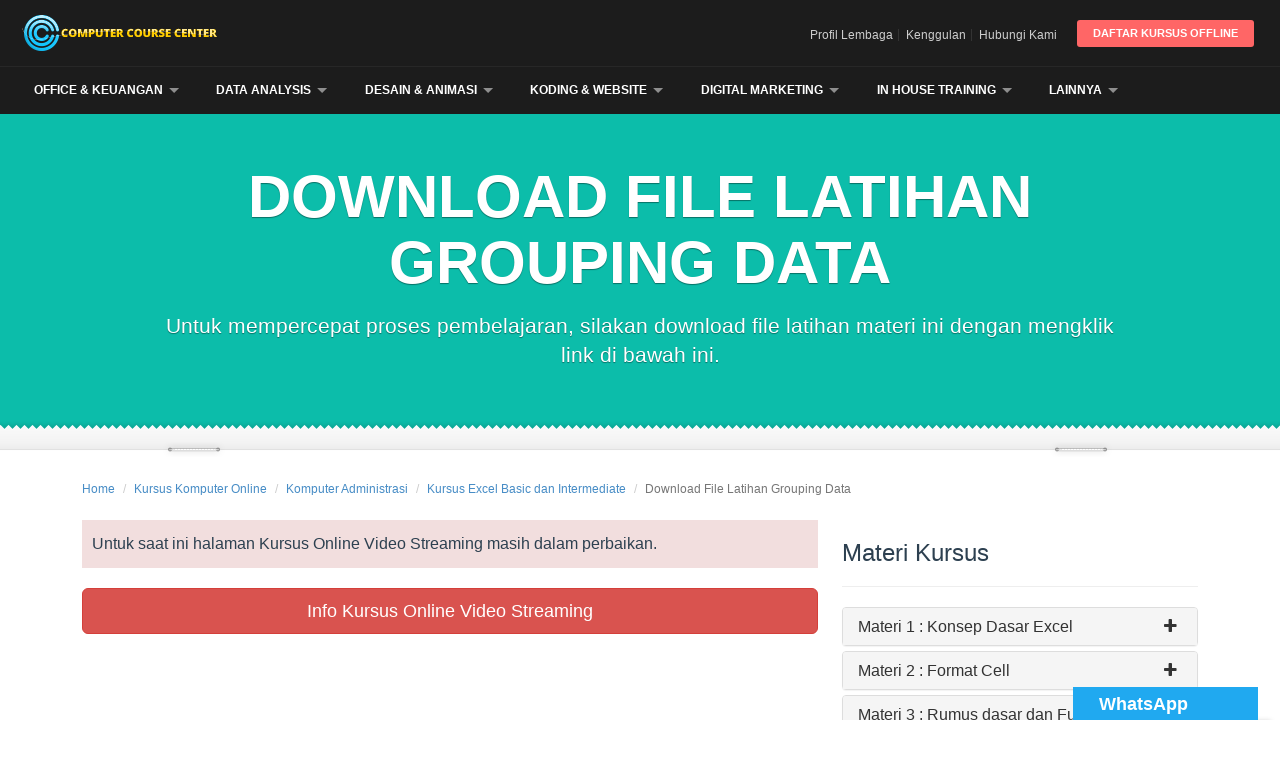

--- FILE ---
content_type: text/html; charset=UTF-8
request_url: https://computer-course-center.com/kursus-komputer-online/komputer-administrasi/excel-basic-intermediate/download-file-latihan-grouping-data.html
body_size: 6642
content:
<!DOCTYPE html>
<html lang="id">
	<head>
				<!-- Meta -->
		<meta http-equiv="Content-Type" content="text/html; charset=utf-8">
		<meta name="msvalidate.01" content="A0E91ABF1854FAADB8281E5307C6CAEC" /><!-- Bing -->
		<title>File Latihan Grouping Data | Kursus Excel Online</title>
		<meta name="keywords" content="File Latihan Grouping Data, Kursus Excel Online">
		<meta name="description" content="Untuk mempercepat proses pembelajaran, silakan download file latihan materi ini dengan mengklik link di bawah ini.">
		<link rel="canonical" href="https://computer-course-center.com/kursus-komputer-online/komputer-administrasi/excel-basic-intermediate/download-file-latihan-grouping-data.html" />
		<meta name="author" content="https://computer-course-center.com">
		<meta name="distribution" content="global" />
		<meta name="viewport" content="width=device-width, height=device-height, initial-scale=1, maximum-scale=1, user-scalable=no" />
		
		<!-- Favicon -->
		<link rel="shortcut icon" href="https://computer-course-center.com/assets/img/brand/1656065770_90b9fcdb46ae17073fe9.ico" type="image/x-icon">
		<link rel="icon" href="https://computer-course-center.com/assets/img/brand/1656065770_90b9fcdb46ae17073fe9.ico" type="image/x-icon">

		<!-- CSS -->
		<link rel="stylesheet" href="https://computer-course-center.com/assets/css/style.css?v=1.2">
		<!-- Global site tag (gtag.js) - Google Analytics -->
<script async src="https://www.googletagmanager.com/gtag/js?id=UA-33927578-1"></script>
<script>
  window.dataLayer = window.dataLayer || [];
  function gtag(){dataLayer.push(arguments);}
  gtag('js', new Date());

  gtag('config', 'UA-33927578-1');
</script>		
		<!-- Google Tag Manager -->
<script>(function(w,d,s,l,i){w[l]=w[l]||[];w[l].push({'gtm.start':
new Date().getTime(),event:'gtm.js'});var f=d.getElementsByTagName(s)[0],
j=d.createElement(s),dl=l!='dataLayer'?'&l='+l:'';j.async=true;j.src=
'https://www.googletagmanager.com/gtm.js?id='+i+dl;f.parentNode.insertBefore(j,f);
})(window,document,'script','dataLayer','GTM-WZMRDXKV');</script>
<!-- End Google Tag Manager -->

    
    <!-- Meta Pixel Code -->
<script>
!function(f,b,e,v,n,t,s)
{if(f.fbq)return;n=f.fbq=function(){n.callMethod?
n.callMethod.apply(n,arguments):n.queue.push(arguments)};
if(!f._fbq)f._fbq=n;n.push=n;n.loaded=!0;n.version='2.0';
n.queue=[];t=b.createElement(e);t.async=!0;
t.src=v;s=b.getElementsByTagName(e)[0];
s.parentNode.insertBefore(t,s)}(window, document,'script',
'https://connect.facebook.net/en_US/fbevents.js');
fbq('init', '1399922120171231');
fbq('track', 'PageView');
</script>
<noscript><img height="1" width="1" style="display:none"
src="https://www.facebook.com/tr?id=1399922120171231&ev=PageView&noscript=1"
/></noscript>
<!-- End Meta Pixel Code -->

	</head>
	<body>
	    
	    <!-- Google Tag Manager (noscript) -->
<noscript><iframe src="https://www.googletagmanager.com/ns.html?id=GTM-WZMRDXKV"
height="0" width="0" style="display:none;visibility:hidden"></iframe></noscript>
<!-- End Google Tag Manager (noscript) -->

		<header>
			<div class="container-fluid con-custom-pad">
				<div class="row">
					<div class="col-sm-4 col-2">
						<a href="https://computer-course-center.com" class="header-logo">Computer Course Center</a>
					</div>
					<div class="col-sm-8 col-10">
						<div class="pull-right">
							<a href="https://computer-course-center.com/pendaftaran.html" class="main-button red">Daftar Kursus Offline</a>&nbsp;
														<div class="nav-toggle">
								<input id="mobile-menu-state" type="checkbox">
								<label class="mobile-menu-btn" for="mobile-menu-state">
									<span class="mobile-menu-btn-icon"></span>
								</label>
							</div>
						</div>
						<ul class="header-nav pull-right hidden-md"><li><a href="https://computer-course-center.com/profil-lembaga.html">Profil Lembaga</a></li><li><a href="https://computer-course-center.com/keunggulan.html">Kenggulan</a></li><li><a href="https://computer-course-center.com/hubungi-kami.html">Hubungi Kami</a></li></ul>					</div>
				</div>
			</div>
		</header><!-- End Header -->

		<!-- Main Menu -->
		<nav>
			<div class="container-fluid">
				<div class="row">
					<div class="col-12 position-relative">
						<ul id="main-menu" class="sm sm-simple">
							<li>
										<a href="https://www.computer-course-center.com/kursus-komputer-administrasi-perkantoran.html">Office & Keuangan</a>
										<ul><li>
										<a href="https://computer-course-center.com/kursus-komputer-administrasi-perkantoran.html">Komputer Administrasi</a></li><li>
										<a href="https://computer-course-center.com/kursus-komputer-akuntansi.html">Kursus Komputer Akuntansi</a></li><li class="divider"></li><li>
										<a href="https://computer-course-center.com/kursus-excel.html">Kursus Dasar Excel</a></li><li>
										<a href="https://computer-course-center.com/kursus-excel-intermediate.html">Excel Intermediate</a></li><li>
										<a href="https://computer-course-center.com/kursus-excel-advanced.html">Kursus Excel Advanced</a></li><li>
										<a href="https://computer-course-center.com/kursus-macro.html">Kursus Macro</a></li><li class="divider"></li><li>
										<a href="https://computer-course-center.com/kursus-privat-komputer.html">Info Kursus Privat</a></li><li>
										<a href="https://computer-course-center.com/belajar-komputer-online-dengan-zoom.html">Kursus Online Berbasis Zoom</a></li><li class="divider"></li><li>
										<a href="https://computer-course-center.com/kursus-powerpoint.html">Kursus Powerpoint</a></li><li>
										<a href="https://computer-course-center.com/kursus-simulai-tes-cpns.html">Simulai Tes CPNS</a></li></ul></li><li>
										<a href="https://www.computer-course-center.com/kursus-data-analysis.html">Data Analysis</a>
										<ul><li>
										<a href="https://computer-course-center.com/kursus-google-sheets.html">Kursus Google Sheets</a></li><li>
										<a href="https://computer-course-center.com/kursus-google-sheets-intermediate.html">Google Sheets Intermediate</a></li><li>
										<a href="https://computer-course-center.com/kursus-google-sheets-advanced.html">Google Sheets Advanced</a></li><li class="divider"></li><li>
										<a href="https://computer-course-center.com/kursus-data-analysis.html">Kursus Data Analysis</a></li><li>
										<a href="https://computer-course-center.com/kursus-google-apps-script.html">Kursus Google Apps Script</a></li></ul></li><li>
										<a href="https://www.computer-course-center.com/kursus-desain-grafis.html">Desain & Animasi</a>
										<ul><li>
										<a href="https://computer-course-center.com/kursus-desain-grafis.html">Kursus Desain Grafis</a></li><li>
										<a href="https://computer-course-center.com/kursus-autocad.html">Kursus AutoCAD</a></li><li>
										<a href="https://computer-course-center.com/kursus-3d.html">Kursus 3D</a></li><li>
										<a href="https://computer-course-center.com/kursus-animasi-dan-editing-video.html">Animasi & Editing Video</a></li></ul></li><li>
										<a href="https://www.computer-course-center.com/kursus-web-design-dan-seo.html">Koding & Website</a>
										<ul><li>
										<a href="https://computer-course-center.com/kursus-web-design-dan-seo.html">Web Design & SEO</a></li><li>
										<a href="https://computer-course-center.com/kursus-cms-wordpress.html">CMS Wordpress</a></li><li>
										<a href="https://computer-course-center.com/kursus-web-programming.html">Web Programming</a></li><li>
										<a href="https://computer-course-center.com/kursus-advanced-web-programming.html">Advanced Web Programming</a></li></ul></li><li>
										<a href="https://www.computer-course-center.com/kursus-internet-marketing.html">Digital Marketing</a>
										<ul><li>
										<a href="https://computer-course-center.com/kursus-internet-marketing.html">Kursus Internet Marketing</a></li><li class="divider"></li><li>
										<a href="https://computer-course-center.com/kursus-seo.html">Kursus SEO</a></li><li>
										<a href="https://computer-course-center.com/kursus-google-ads.html">Kursus Google Ads</a></li><li>
										<a href="https://computer-course-center.com/kursus-social-media-marketing.html">Social Media Marketing</a></li><li>
										<a href="https://computer-course-center.com/kursus-whatsapp-marketing.html">WhatsApp Marketing</a></li></ul></li><li>
										<a href="https://www.computer-course-center.com/pelatihan-karyawan.html">In House Training</a>
										<ul><li>
										<a href="https://computer-course-center.com/training-excel.html">In House Training Excel</a></li><li>
										<a href="https://computer-course-center.com/training-google-sheets.html">In House Training Google Sheets</a></li><li>
										<a href="https://computer-course-center.com/training-data-analysis.html">In House Training Data Analysis</a></li><li>
										<a href="https://computer-course-center.com/training-google-apps-script.html">In House Training Google Apps Script</a></li><li class="divider"></li><li>
										<a href="https://computer-course-center.com/pelatihan-karyawan.html">Hasil Pelaksanaan Training</a></li></ul></li><li>
										<a href="https://www.computer-course-center.com/kursus-komputer-anak-sd.html">Komputer Anak SD</a>
										<ul><li>
										<a href="https://computer-course-center.com/dasar-komputer-anak-sd.html">Dasar Komputer untuk Anak SD</a></li><li>
										<a href="https://computer-course-center.com/kursus-desain-grafis-untuk-anak-sd.html">Desain Grafis untuk Anak SD</a></li><li>
										<a href="https://computer-course-center.com/kursus-coding-web-untuk-anak.html">Kursus Coding Web untuk Anak</a></li><li>
										<a href="https://computer-course-center.com/kursus-animasi-dan-editing-video.html">Animasi & Editing Video</a></li><li class="divider"></li><li>
										<a href="https://computer-course-center.com/kursus-word-untuk-anak-sd.html">Word untuk Anak SD</a></li><li>
										<a href="https://computer-course-center.com/kursus-excel-untuk-anak-sd.html">Excel Untuk Anak SD</a></li><li>
										<a href="https://computer-course-center.com/kursus-photoshop-untuk-anak-sd.html">Photoshop untuk Anak SD</a></li></ul></li><li>
										<a href="https://computer-course-center.com/biaya-kursus-komputer.html">Biaya & Jadwal</a>
										<ul><li>
										<a href="https://computer-course-center.com/biaya-kursus-komputer.html">Biaya Kursus Komputer</a></li><li>
										<a href="https://computer-course-center.com/jadwal-kursus-komputer.html">Info Jadwal Kursus</a></li></ul></li><li>
										<a href="javascript:void(0);">Info Penting</a>
										<ul><li class="divider"></li><li>
										<a href="https://computer-course-center.com/workshop-excel.html">Workshop Excel</a></li><li>
										<a href="https://computer-course-center.com/workshop-seo.html">Workshop SEO</a></li><li class="divider"></li><li>
										<a href="https://sertifikasi.computer-course-center.com" target="_blank">Sertifikasi BNSP</a></li><li>
										<a href="https://computer-course-center.com/kursus-komputer-gratis.html">Kursus Komputer Gratis</a></li><li>
										<a href="https://computer-course-center.com/syarat-dan-ketentuan.html">Syarat & Ketentuan</a></li><li class="divider"></li><li>
										<a href="https://computer-course-center.com/instruktur.html">Profil Instruktur</a></li><li>
										<a href="https://computer-course-center.com/lulusan.html">Lulusan</a></li><li class="divider"></li><li>
										<a href="https://computer-course-center.com/jasa-pembuatan-web.html">Jasa Pembuatan Web</a></li><li>
										<a href="#" target="_blank">Kalender Akademik</a></li><li>
										<a href="https://computer-course-center.com/lowongan-pekerjaan.html">Lowongan Pekerjaan</a></li><li>
										<a href="https://computer-course-center.com/blog.html">Blog</a></li><li>
										<a href="https://computer-course-center.com/sitemap.html">Site Map</a></li></ul></li>						</ul>
					</div>
				</div><!-- End Row -->
			</div><!-- End Container -->
		</nav>
		<!-- End Main Menu -->

		<section class="sub-header">
	<div class="container-md">
		<div class="row">
			<div class="col-12 text-center w85">
				<h1>Download File Latihan Grouping Data</h1>
				<p class="lead">Untuk mempercepat proses pembelajaran, silakan download file latihan materi ini dengan mengklik link di bawah ini.</p>			</div>
		</div> <!-- End Row -->
	</div> <!-- End Container -->
</section> <!-- End Sub Header -->

<section class="main-content white-divider position-relative">
	<div class="container-md">
		<ol class="breadcrumb">
			<li><a href="https://computer-course-center.com">Home</a></li>
			<li><a href="https://computer-course-center.com/kursus-komputer-online.html">Kursus Komputer Online</a></li>
			<li><a href="https://computer-course-center.com/kursus-komputer-online/komputer-administrasi.html">Komputer Administrasi</a></li>			<li><a href="https://computer-course-center.com/kursus-komputer-online/komputer-administrasi/excel-basic-intermediate.html">Kursus Excel Basic dan Intermediate</a></li>
			<li class="active">Download File Latihan Grouping Data</li>
		</ol>

		<div class="row">
			<div class="col-lg-8 lecture-details">
									<p class="bg-danger p-10">
						<!-- Anda harus <a href="">login</a> terlebih dahulu sebelum mempelajari materi kursus ini -->
						Untuk saat ini halaman Kursus Online Video Streaming masih dalam perbaikan.
					</p>
					<!-- <form action="https://www.computer-course-center.com/keranjang-belanja.html" class="form-horizontal mb-20 p-5" method="post" accept-charset="utf-8">
						<input type="hidden" name="idcourse" value="" class="d-none">
						<button name="button" type="submit" class="btn btn-danger btn-lg btn-block">BELI SEKARANG</button>
					</form> -->
					<a href="https://api.whatsapp.com/send?phone=6281338582348&text=Saya%20ingin%20menanyakan%20informasi%20Kursus%20Online%20Video%20Streaming" class="btn btn-danger btn-lg d-block" target="_blank">Info Kursus Online Video Streaming</a>
				
			</div> <!-- End col-md-8 -->

			<aside class="col-lg-4">
				<h3>Materi Kursus</h3>
				<hr>
								<div class="panel-group" id="accordion">
											<div class="panel panel-default">
							<div class="panel-heading">
								<h4 class="panel-title">
									<a class="accordion-toggle" data-toggle="collapse" data-parent="#accordion" href="#collapse1" aria-expanded="false">Materi 1 : Konsep Dasar Excel<i class="indicator icon-plus"></i></a>
								</h4>
							</div>
							<div id="collapse1" class="panel-collapse collapse">
								<div class="panel-body p-0">
																			<div class="strip-single-course">
											<h4 class="completed">
												<a href="https://computer-course-center.com/kursus-komputer-online/komputer-administrasi/excel-basic-intermediate/pengenalan-excel.html">
													Pengenalan Excel <i class="icon-eye"></i>												</a>
											</h4>
											<ul>
												<li><i class="icon-clock"></i> 3 Menit</li>
												<li><i class="icon-video"></i> Video</li>											</ul>
										</div>
																				<div class="strip-single-course">
											<h4 class="completed">
												<a href="https://computer-course-center.com/kursus-komputer-online/komputer-administrasi/excel-basic-intermediate/ruang-kerja-excel.html">
													Ruang Kerja Excel <i class="icon-eye"></i>												</a>
											</h4>
											<ul>
												<li><i class="icon-clock"></i> 17 Menit</li>
												<li><i class="icon-video"></i> Video</li>											</ul>
										</div>
																				<div class="strip-single-course">
											<h4 class="completed">
												<a href="https://computer-course-center.com/kursus-komputer-online/komputer-administrasi/excel-basic-intermediate/teknik-menulis-dan-memberikan-formating.html">
													Teknik Menulis dan Memberikan Formating												</a>
											</h4>
											<ul>
												<li><i class="icon-clock"></i> 18 Menit</li>
												<li><i class="icon-video"></i> Video</li>											</ul>
										</div>
																				<div class="strip-single-course">
											<h4 class="completed">
												<a href="https://computer-course-center.com/kursus-komputer-online/komputer-administrasi/excel-basic-intermediate/membuat-tabel-dengan-format-manual.html">
													Membuat Tabel dengan Format Manual												</a>
											</h4>
											<ul>
												<li><i class="icon-clock"></i> 34 Menit</li>
												<li><i class="icon-video"></i> Video</li>											</ul>
										</div>
																				<div class="strip-single-course">
											<h4 class="completed">
												<a href="https://computer-course-center.com/kursus-komputer-online/komputer-administrasi/excel-basic-intermediate/membuat-tabel-dengan-format-otomatis.html">
													Membuat Tabel dengan Format Otomatis												</a>
											</h4>
											<ul>
												<li><i class="icon-clock"></i> 12 Menit</li>
												<li><i class="icon-video"></i> Video</li>											</ul>
										</div>
																				<div class="strip-single-course">
											<h4 class="completed">
												<a href="https://computer-course-center.com/kursus-komputer-online/komputer-administrasi/excel-basic-intermediate/teknik-penyimpanan-data.html">
													Teknik Penyimpanan Data												</a>
											</h4>
											<ul>
												<li><i class="icon-clock"></i> 5 Menit</li>
												<li><i class="icon-video"></i> Video</li>											</ul>
										</div>
																				<div class="strip-single-course">
											<h4 class="completed">
												<a href="https://computer-course-center.com/kursus-komputer-online/komputer-administrasi/excel-basic-intermediate/tugas-membuat-tabel.html">
													Tugas membuat tabel												</a>
											</h4>
											<ul>
												<li><i class="icon-clock"></i> 0 Menit</li>
												<li><i class="icon-doc"></i> Text Bacaan</li>											</ul>
										</div>
																		</div> <!-- End Panel Body -->
							</div> <!-- End Panel Collapse -->
						</div> <!-- End Panel -->
												<div class="panel panel-default">
							<div class="panel-heading">
								<h4 class="panel-title">
									<a class="accordion-toggle" data-toggle="collapse" data-parent="#accordion" href="#collapse2" aria-expanded="false">Materi 2 : Format Cell<i class="indicator icon-plus"></i></a>
								</h4>
							</div>
							<div id="collapse2" class="panel-collapse collapse">
								<div class="panel-body p-0">
																			<div class="strip-single-course">
											<h4 class="completed">
												<a href="https://computer-course-center.com/kursus-komputer-online/komputer-administrasi/excel-basic-intermediate/default-format-cell.html">
													Default Format Cell												</a>
											</h4>
											<ul>
												<li><i class="icon-clock"></i> 15 Menit</li>
												<li><i class="icon-video"></i> Video</li>											</ul>
										</div>
																				<div class="strip-single-course">
											<h4 class="completed">
												<a href="https://computer-course-center.com/kursus-komputer-online/komputer-administrasi/excel-basic-intermediate/custom-formating.html">
													Custom Formating												</a>
											</h4>
											<ul>
												<li><i class="icon-clock"></i> 11 Menit</li>
												<li><i class="icon-video"></i> Video</li>											</ul>
										</div>
																				<div class="strip-single-course">
											<h4 class="completed">
												<a href="https://computer-course-center.com/kursus-komputer-online/komputer-administrasi/excel-basic-intermediate/symbol-custom-format-cell.html">
													Symbol Custom Format Cell												</a>
											</h4>
											<ul>
												<li><i class="icon-clock"></i> 27 Menit</li>
												<li><i class="icon-video"></i> Video</li>											</ul>
										</div>
																				<div class="strip-single-course">
											<h4 class="completed">
												<a href="https://computer-course-center.com/kursus-komputer-online/komputer-administrasi/excel-basic-intermediate/download-file-latihan-format-cell.html">
													Download File Latihan Format Cell												</a>
											</h4>
											<ul>
												<li><i class="icon-clock"></i> 0 Menit</li>
												<li><i class="icon-doc"></i> Text Bacaan</li>											</ul>
										</div>
																		</div> <!-- End Panel Body -->
							</div> <!-- End Panel Collapse -->
						</div> <!-- End Panel -->
												<div class="panel panel-default">
							<div class="panel-heading">
								<h4 class="panel-title">
									<a class="accordion-toggle" data-toggle="collapse" data-parent="#accordion" href="#collapse3" aria-expanded="false">Materi 3 : Rumus dasar dan Fungsi Absolute<i class="indicator icon-plus"></i></a>
								</h4>
							</div>
							<div id="collapse3" class="panel-collapse collapse">
								<div class="panel-body p-0">
																			<div class="strip-single-course">
											<h4 class="completed">
												<a href="https://computer-course-center.com/kursus-komputer-online/komputer-administrasi/excel-basic-intermediate/formula-aritmatika.html">
													Formula Aritmatika												</a>
											</h4>
											<ul>
												<li><i class="icon-clock"></i> 12 Menit</li>
												<li><i class="icon-video"></i> Video</li>											</ul>
										</div>
																				<div class="strip-single-course">
											<h4 class="completed">
												<a href="https://computer-course-center.com/kursus-komputer-online/komputer-administrasi/excel-basic-intermediate/fungsi-absolute.html">
													Fungsi Absolute												</a>
											</h4>
											<ul>
												<li><i class="icon-clock"></i> 15 Menit</li>
												<li><i class="icon-video"></i> Video</li>											</ul>
										</div>
																				<div class="strip-single-course">
											<h4 class="completed">
												<a href="https://computer-course-center.com/kursus-komputer-online/komputer-administrasi/excel-basic-intermediate/penggunaan-fungsi-absolute-dalam-pekerjaan.html">
													Penggunaan Fungsi Absolute dalam Pekerjaan												</a>
											</h4>
											<ul>
												<li><i class="icon-clock"></i> 7 Menit</li>
												<li><i class="icon-video"></i> Video</li>											</ul>
										</div>
																				<div class="strip-single-course">
											<h4 class="completed">
												<a href="https://computer-course-center.com/kursus-komputer-online/komputer-administrasi/excel-basic-intermediate/download-file-latihan-rumus-dasar-dan-fungsi-absolute.html">
													Download File Latihan Rumus Dasar dan Fungsi Absolute												</a>
											</h4>
											<ul>
												<li><i class="icon-clock"></i> 0 Menit</li>
												<li><i class="icon-doc"></i> Text Bacaan</li>											</ul>
										</div>
																		</div> <!-- End Panel Body -->
							</div> <!-- End Panel Collapse -->
						</div> <!-- End Panel -->
												<div class="panel panel-default">
							<div class="panel-heading">
								<h4 class="panel-title">
									<a class="accordion-toggle" data-toggle="collapse" data-parent="#accordion" href="#collapse4" aria-expanded="false">Materi 4 : Fungsi Aritmatika<i class="indicator icon-plus"></i></a>
								</h4>
							</div>
							<div id="collapse4" class="panel-collapse collapse">
								<div class="panel-body p-0">
																			<div class="strip-single-course">
											<h4 class="completed">
												<a href="https://computer-course-center.com/kursus-komputer-online/komputer-administrasi/excel-basic-intermediate/dasar-fungsi-aritmatika.html">
													Dasar Fungsi Aritmatika												</a>
											</h4>
											<ul>
												<li><i class="icon-clock"></i> 12 Menit</li>
												<li><i class="icon-video"></i> Video</li>											</ul>
										</div>
																				<div class="strip-single-course">
											<h4 class="completed">
												<a href="https://computer-course-center.com/kursus-komputer-online/komputer-administrasi/excel-basic-intermediate/fungsi-aritmatika-dengan-kriteria.html">
													Fungsi Aritmatika dengan Kriteria												</a>
											</h4>
											<ul>
												<li><i class="icon-clock"></i> 19 Menit</li>
												<li><i class="icon-video"></i> Video</li>											</ul>
										</div>
																				<div class="strip-single-course">
											<h4 class="completed">
												<a href="https://computer-course-center.com/kursus-komputer-online/komputer-administrasi/excel-basic-intermediate/bekerja-dengan-conditional-formating.html">
													Bekerja dengan Conditional Formating												</a>
											</h4>
											<ul>
												<li><i class="icon-clock"></i> 4 Menit</li>
												<li><i class="icon-video"></i> Video</li>											</ul>
										</div>
																				<div class="strip-single-course">
											<h4 class="completed">
												<a href="https://computer-course-center.com/kursus-komputer-online/komputer-administrasi/excel-basic-intermediate/download-file-latihan-fungsi-aritmatika.html">
													Download File Latihan Fungsi Aritmatika												</a>
											</h4>
											<ul>
												<li><i class="icon-clock"></i> 0 Menit</li>
												<li><i class="icon-doc"></i> Text Bacaan</li>											</ul>
										</div>
																				<div class="strip-single-course">
											<h4 class="completed">
												<a href="https://computer-course-center.com/kursus-komputer-online/komputer-administrasi/excel-basic-intermediate/tugas.html">
													Tugas												</a>
											</h4>
											<ul>
												<li><i class="icon-clock"></i> 0 Menit</li>
												<li><i class="icon-doc"></i> Text Bacaan</li>											</ul>
										</div>
																		</div> <!-- End Panel Body -->
							</div> <!-- End Panel Collapse -->
						</div> <!-- End Panel -->
												<div class="panel panel-default">
							<div class="panel-heading">
								<h4 class="panel-title">
									<a class="accordion-toggle" data-toggle="collapse" data-parent="#accordion" href="#collapse5" aria-expanded="false">Materi 5 : Sort dan Filter Data<i class="indicator icon-plus"></i></a>
								</h4>
							</div>
							<div id="collapse5" class="panel-collapse collapse">
								<div class="panel-body p-0">
																			<div class="strip-single-course">
											<h4 class="completed">
												<a href="https://computer-course-center.com/kursus-komputer-online/komputer-administrasi/excel-basic-intermediate/mengurutkan-data.html">
													Mengurutkan Data												</a>
											</h4>
											<ul>
												<li><i class="icon-clock"></i> 8 Menit</li>
												<li><i class="icon-video"></i> Video</li>											</ul>
										</div>
																				<div class="strip-single-course">
											<h4 class="completed">
												<a href="https://computer-course-center.com/kursus-komputer-online/komputer-administrasi/excel-basic-intermediate/number-dan-text-filter.html">
													Number dan Text Filter												</a>
											</h4>
											<ul>
												<li><i class="icon-clock"></i> 12 Menit</li>
												<li><i class="icon-video"></i> Video</li>											</ul>
										</div>
																				<div class="strip-single-course">
											<h4 class="completed">
												<a href="https://computer-course-center.com/kursus-komputer-online/komputer-administrasi/excel-basic-intermediate/date-filter.html">
													Date Filter												</a>
											</h4>
											<ul>
												<li><i class="icon-clock"></i> 5 Menit</li>
												<li><i class="icon-video"></i> Video</li>											</ul>
										</div>
																				<div class="strip-single-course">
											<h4 class="completed">
												<a href="https://computer-course-center.com/kursus-komputer-online/komputer-administrasi/excel-basic-intermediate/advanced-filter.html">
													Advanced Filter												</a>
											</h4>
											<ul>
												<li><i class="icon-clock"></i> 9 Menit</li>
												<li><i class="icon-video"></i> Video</li>											</ul>
										</div>
																				<div class="strip-single-course">
											<h4 class="completed">
												<a href="https://computer-course-center.com/kursus-komputer-online/komputer-administrasi/excel-basic-intermediate/data-form.html">
													Data Form												</a>
											</h4>
											<ul>
												<li><i class="icon-clock"></i> 9 Menit</li>
												<li><i class="icon-video"></i> Video</li>											</ul>
										</div>
																				<div class="strip-single-course">
											<h4 class="completed">
												<a href="https://computer-course-center.com/kursus-komputer-online/komputer-administrasi/excel-basic-intermediate/download-file-latihan-sort-dan-filter.html">
													Download File Latihan Sort dan Filter												</a>
											</h4>
											<ul>
												<li><i class="icon-clock"></i> 0 Menit</li>
												<li><i class="icon-doc"></i> Text Bacaan</li>											</ul>
										</div>
																		</div> <!-- End Panel Body -->
							</div> <!-- End Panel Collapse -->
						</div> <!-- End Panel -->
												<div class="panel panel-default">
							<div class="panel-heading">
								<h4 class="panel-title">
									<a class="accordion-toggle" data-toggle="collapse" data-parent="#accordion" href="#collapse6" aria-expanded="false">Materi 6 : Bekerja dengan Data Tools<i class="indicator icon-plus"></i></a>
								</h4>
							</div>
							<div id="collapse6" class="panel-collapse collapse">
								<div class="panel-body p-0">
																			<div class="strip-single-course">
											<h4 class="completed">
												<a href="https://computer-course-center.com/kursus-komputer-online/komputer-administrasi/excel-basic-intermediate/memisahkan-text-ke-kolom-yang-berbeda.html">
													Memisahkan Text ke Kolom yang Berbeda												</a>
											</h4>
											<ul>
												<li><i class="icon-clock"></i> 6 Menit</li>
												<li><i class="icon-video"></i> Video</li>											</ul>
										</div>
																				<div class="strip-single-course">
											<h4 class="completed">
												<a href="https://computer-course-center.com/kursus-komputer-online/komputer-administrasi/excel-basic-intermediate/menghapus-data-terduplikat.html">
													Menghapus Data Terduplikat												</a>
											</h4>
											<ul>
												<li><i class="icon-clock"></i> 4 Menit</li>
												<li><i class="icon-video"></i> Video</li>											</ul>
										</div>
																				<div class="strip-single-course">
											<h4 class="completed">
												<a href="https://computer-course-center.com/kursus-komputer-online/komputer-administrasi/excel-basic-intermediate/mengisi-data-berdasarkan-pola-tertentu-secara-otomatis.html">
													Mengisi Data Berdasarkan Pola Tertentu Secara Otomatis												</a>
											</h4>
											<ul>
												<li><i class="icon-clock"></i> 5 Menit</li>
												<li><i class="icon-video"></i> Video</li>											</ul>
										</div>
																				<div class="strip-single-course">
											<h4 class="completed">
												<a href="https://computer-course-center.com/kursus-komputer-online/komputer-administrasi/excel-basic-intermediate/download-file-latihan-data-tools.html">
													Download File Latihan Data Tools												</a>
											</h4>
											<ul>
												<li><i class="icon-clock"></i> 0 Menit</li>
												<li><i class="icon-doc"></i> Text Bacaan</li>											</ul>
										</div>
																		</div> <!-- End Panel Body -->
							</div> <!-- End Panel Collapse -->
						</div> <!-- End Panel -->
												<div class="panel panel-default">
							<div class="panel-heading">
								<h4 class="panel-title">
									<a class="accordion-toggle" data-toggle="collapse" data-parent="#accordion" href="#collapse7" aria-expanded="true">Materi 7 : Grouping Data<i class="indicator icon-minus"></i></a>
								</h4>
							</div>
							<div id="collapse7" class="panel-collapse collapse in">
								<div class="panel-body p-0">
																			<div class="strip-single-course">
											<h4 class="completed">
												<a href="https://computer-course-center.com/kursus-komputer-online/komputer-administrasi/excel-basic-intermediate/outlining-data.html">
													Outlining Data												</a>
											</h4>
											<ul>
												<li><i class="icon-clock"></i> 6 Menit</li>
												<li><i class="icon-video"></i> Video</li>											</ul>
										</div>
																				<div class="strip-single-course">
											<h4 class="completed">
												<a href="https://computer-course-center.com/kursus-komputer-online/komputer-administrasi/excel-basic-intermediate/download-file-latihan-grouping-data.html" class="current-active">
													Download File Latihan Grouping Data												</a>
											</h4>
											<ul>
												<li><i class="icon-clock"></i> 0 Menit</li>
												<li><i class="icon-doc"></i> Text Bacaan</li>											</ul>
										</div>
																		</div> <!-- End Panel Body -->
							</div> <!-- End Panel Collapse -->
						</div> <!-- End Panel -->
												<div class="panel panel-default">
							<div class="panel-heading">
								<h4 class="panel-title">
									<a class="accordion-toggle" data-toggle="collapse" data-parent="#accordion" href="#collapse8" aria-expanded="false">Materi 8 : Fungsi Logika<i class="indicator icon-plus"></i></a>
								</h4>
							</div>
							<div id="collapse8" class="panel-collapse collapse">
								<div class="panel-body p-0">
																			<div class="strip-single-course">
											<h4 class="completed">
												<a href="https://computer-course-center.com/kursus-komputer-online/komputer-administrasi/excel-basic-intermediate/konsep-logika.html">
													Konsep Logika												</a>
											</h4>
											<ul>
												<li><i class="icon-clock"></i> 19 Menit</li>
												<li><i class="icon-video"></i> Video</li>											</ul>
										</div>
																				<div class="strip-single-course">
											<h4 class="completed">
												<a href="https://computer-course-center.com/kursus-komputer-online/komputer-administrasi/excel-basic-intermediate/menangkap-nilai-logika.html">
													Menangkap Nilai Logika												</a>
											</h4>
											<ul>
												<li><i class="icon-clock"></i> 6 Menit</li>
												<li><i class="icon-video"></i> Video</li>											</ul>
										</div>
																				<div class="strip-single-course">
											<h4 class="completed">
												<a href="https://computer-course-center.com/kursus-komputer-online/komputer-administrasi/excel-basic-intermediate/file-latihan-konsep-logika.html">
													File Latihan Konsep Logika												</a>
											</h4>
											<ul>
												<li><i class="icon-clock"></i> 0 Menit</li>
												<li><i class="icon-doc"></i> Text Bacaan</li>											</ul>
										</div>
																		</div> <!-- End Panel Body -->
							</div> <!-- End Panel Collapse -->
						</div> <!-- End Panel -->
												<div class="panel panel-default">
							<div class="panel-heading">
								<h4 class="panel-title">
									<a class="accordion-toggle" data-toggle="collapse" data-parent="#accordion" href="#collapse9" aria-expanded="false">Materi 9 : Fungsi IF Tunggal<i class="indicator icon-plus"></i></a>
								</h4>
							</div>
							<div id="collapse9" class="panel-collapse collapse">
								<div class="panel-body p-0">
																			<div class="strip-single-course">
											<h4 class="completed">
												<a href="https://computer-course-center.com/kursus-komputer-online/komputer-administrasi/excel-basic-intermediate/konsep-if-tunggal.html">
													Konsep IF Tunggal												</a>
											</h4>
											<ul>
												<li><i class="icon-clock"></i> 26 Menit</li>
												<li><i class="icon-video"></i> Video</li>											</ul>
										</div>
																				<div class="strip-single-course">
											<h4 class="completed">
												<a href="https://computer-course-center.com/kursus-komputer-online/komputer-administrasi/excel-basic-intermediate/latihan-penggunaan-if-tunggal.html">
													Latihan Penggunaan IF Tunggal												</a>
											</h4>
											<ul>
												<li><i class="icon-clock"></i> 17 Menit</li>
												<li><i class="icon-video"></i> Video</li>											</ul>
										</div>
																				<div class="strip-single-course">
											<h4 class="completed">
												<a href="https://computer-course-center.com/kursus-komputer-online/komputer-administrasi/excel-basic-intermediate/download-file-latihan-fungsi-if-tunggal.html">
													Download File Latihan Fungsi IF Tunggal												</a>
											</h4>
											<ul>
												<li><i class="icon-clock"></i> 0 Menit</li>
												<li><i class="icon-doc"></i> Text Bacaan</li>											</ul>
										</div>
																		</div> <!-- End Panel Body -->
							</div> <!-- End Panel Collapse -->
						</div> <!-- End Panel -->
												<div class="panel panel-default">
							<div class="panel-heading">
								<h4 class="panel-title">
									<a class="accordion-toggle" data-toggle="collapse" data-parent="#accordion" href="#collapse10" aria-expanded="false">Materi 10 : Fungsi IF Bertingkat<i class="indicator icon-plus"></i></a>
								</h4>
							</div>
							<div id="collapse10" class="panel-collapse collapse">
								<div class="panel-body p-0">
																			<div class="strip-single-course">
											<h4 class="completed">
												<a href="https://computer-course-center.com/kursus-komputer-online/komputer-administrasi/excel-basic-intermediate/konsep-if-bertingkat.html">
													Konsep IF Bertingkat												</a>
											</h4>
											<ul>
												<li><i class="icon-clock"></i> 20 Menit</li>
												<li><i class="icon-video"></i> Video</li>											</ul>
										</div>
																				<div class="strip-single-course">
											<h4 class="completed">
												<a href="https://computer-course-center.com/kursus-komputer-online/komputer-administrasi/excel-basic-intermediate/latihan-penggunaan-if-bertingkat.html">
													Latihan Penggunaan IF Bertingkat												</a>
											</h4>
											<ul>
												<li><i class="icon-clock"></i> 11 Menit</li>
												<li><i class="icon-video"></i> Video</li>											</ul>
										</div>
																				<div class="strip-single-course">
											<h4 class="completed">
												<a href="https://computer-course-center.com/kursus-komputer-online/komputer-administrasi/excel-basic-intermediate/download-file-latihan-fungsi-if-bertingkat.html">
													Download File Latihan Fungsi IF Bertingkat												</a>
											</h4>
											<ul>
												<li><i class="icon-clock"></i> 0 Menit</li>
												<li><i class="icon-doc"></i> Text Bacaan</li>											</ul>
										</div>
																		</div> <!-- End Panel Body -->
							</div> <!-- End Panel Collapse -->
						</div> <!-- End Panel -->
												<div class="panel panel-default">
							<div class="panel-heading">
								<h4 class="panel-title">
									<a class="accordion-toggle" data-toggle="collapse" data-parent="#accordion" href="#collapse11" aria-expanded="false">Materi 11 : IF Boolean<i class="indicator icon-plus"></i></a>
								</h4>
							</div>
							<div id="collapse11" class="panel-collapse collapse">
								<div class="panel-body p-0">
																			<div class="strip-single-course">
											<h4 class="completed">
												<a href="https://computer-course-center.com/kursus-komputer-online/komputer-administrasi/excel-basic-intermediate/konsep-if-boolean.html">
													Konsep IF Boolean												</a>
											</h4>
											<ul>
												<li><i class="icon-clock"></i> 15 Menit</li>
												<li><i class="icon-video"></i> Video</li>											</ul>
										</div>
																				<div class="strip-single-course">
											<h4 class="completed">
												<a href="https://computer-course-center.com/kursus-komputer-online/komputer-administrasi/excel-basic-intermediate/latihan-penggunaan-if-boolean.html">
													Latihan Penggunaan IF Boolean												</a>
											</h4>
											<ul>
												<li><i class="icon-clock"></i> 15 Menit</li>
												<li><i class="icon-video"></i> Video</li>											</ul>
										</div>
																				<div class="strip-single-course">
											<h4 class="completed">
												<a href="https://computer-course-center.com/kursus-komputer-online/komputer-administrasi/excel-basic-intermediate/download-file-if-boolean.html">
													Download File IF Boolean												</a>
											</h4>
											<ul>
												<li><i class="icon-clock"></i> 0 Menit</li>
												<li><i class="icon-doc"></i> Text Bacaan</li>											</ul>
										</div>
																				<div class="strip-single-course">
											<h4 class="completed">
												<a href="https://computer-course-center.com/kursus-komputer-online/komputer-administrasi/excel-basic-intermediate/tugas-fungsi-if.html">
													Tugas Fungsi IF												</a>
											</h4>
											<ul>
												<li><i class="icon-clock"></i> 0 Menit</li>
												<li><i class="icon-doc"></i> Text Bacaan</li>											</ul>
										</div>
																		</div> <!-- End Panel Body -->
							</div> <!-- End Panel Collapse -->
						</div> <!-- End Panel -->
												<div class="panel panel-default">
							<div class="panel-heading">
								<h4 class="panel-title">
									<a class="accordion-toggle" data-toggle="collapse" data-parent="#accordion" href="#collapse12" aria-expanded="false">Materi 12 : Fungsi Pembacaan Tabel<i class="indicator icon-plus"></i></a>
								</h4>
							</div>
							<div id="collapse12" class="panel-collapse collapse">
								<div class="panel-body p-0">
																			<div class="strip-single-course">
											<h4 class="completed">
												<a href="https://computer-course-center.com/kursus-komputer-online/komputer-administrasi/excel-basic-intermediate/konsep-vlookup.html">
													Konsep Vlookup												</a>
											</h4>
											<ul>
												<li><i class="icon-clock"></i> 15 Menit</li>
												<li><i class="icon-video"></i> Video</li>											</ul>
										</div>
																				<div class="strip-single-course">
											<h4 class="completed">
												<a href="https://computer-course-center.com/kursus-komputer-online/komputer-administrasi/excel-basic-intermediate/konsep-hlookup.html">
													Konsep Hlookup												</a>
											</h4>
											<ul>
												<li><i class="icon-clock"></i> 3 Menit</li>
												<li><i class="icon-video"></i> Video</li>											</ul>
										</div>
																				<div class="strip-single-course">
											<h4 class="completed">
												<a href="https://computer-course-center.com/kursus-komputer-online/komputer-administrasi/excel-basic-intermediate/kombinasi-lookup-dan-if.html">
													Kombinasi Lookup dan IF												</a>
											</h4>
											<ul>
												<li><i class="icon-clock"></i> 15 Menit</li>
												<li><i class="icon-video"></i> Video</li>											</ul>
										</div>
																				<div class="strip-single-course">
											<h4 class="completed">
												<a href="https://computer-course-center.com/kursus-komputer-online/komputer-administrasi/excel-basic-intermediate/latihan-penggunaan-lookup.html">
													Latihan Penggunaan Lookup												</a>
											</h4>
											<ul>
												<li><i class="icon-clock"></i> 11 Menit</li>
												<li><i class="icon-video"></i> Video</li>											</ul>
										</div>
																				<div class="strip-single-course">
											<h4 class="completed">
												<a href="https://computer-course-center.com/kursus-komputer-online/komputer-administrasi/excel-basic-intermediate/download-file-pembacaan-tabel.html">
													Download File Pembacaan Tabel												</a>
											</h4>
											<ul>
												<li><i class="icon-clock"></i> 0 Menit</li>
												<li><i class="icon-doc"></i> Text Bacaan</li>											</ul>
										</div>
																				<div class="strip-single-course">
											<h4 class="completed">
												<a href="https://computer-course-center.com/kursus-komputer-online/komputer-administrasi/excel-basic-intermediate/tugas-vlookup-dan-hlookup.html">
													Tugas Vlookup dan Hlookup												</a>
											</h4>
											<ul>
												<li><i class="icon-clock"></i> 0 Menit</li>
												<li><i class="icon-doc"></i> Text Bacaan</li>											</ul>
										</div>
																		</div> <!-- End Panel Body -->
							</div> <!-- End Panel Collapse -->
						</div> <!-- End Panel -->
												<div class="panel panel-default">
							<div class="panel-heading">
								<h4 class="panel-title">
									<a class="accordion-toggle" data-toggle="collapse" data-parent="#accordion" href="#collapse13" aria-expanded="false">Materi 13 : Fungsi String<i class="indicator icon-plus"></i></a>
								</h4>
							</div>
							<div id="collapse13" class="panel-collapse collapse">
								<div class="panel-body p-0">
																			<div class="strip-single-course">
											<h4 class="completed">
												<a href="https://computer-course-center.com/kursus-komputer-online/komputer-administrasi/excel-basic-intermediate/konsep-fungsi-string.html">
													Konsep Fungsi String												</a>
											</h4>
											<ul>
												<li><i class="icon-clock"></i> 13 Menit</li>
												<li><i class="icon-video"></i> Video</li>											</ul>
										</div>
																				<div class="strip-single-course">
											<h4 class="completed">
												<a href="https://computer-course-center.com/kursus-komputer-online/komputer-administrasi/excel-basic-intermediate/fungsi-string-beda-struktur.html">
													Fungsi String Beda Struktur												</a>
											</h4>
											<ul>
												<li><i class="icon-clock"></i> 15 Menit</li>
												<li><i class="icon-video"></i> Video</li>											</ul>
										</div>
																				<div class="strip-single-course">
											<h4 class="completed">
												<a href="https://computer-course-center.com/kursus-komputer-online/komputer-administrasi/excel-basic-intermediate/fungsi-text.html">
													Fungsi Text												</a>
											</h4>
											<ul>
												<li><i class="icon-clock"></i> 0 Menit</li>
												<li><i class="icon-doc"></i> Text Bacaan</li>											</ul>
										</div>
																				<div class="strip-single-course">
											<h4 class="completed">
												<a href="https://computer-course-center.com/kursus-komputer-online/komputer-administrasi/excel-basic-intermediate/latihan-penggunaan-fungsi-string.html">
													Latihan Penggunaan Fungsi String												</a>
											</h4>
											<ul>
												<li><i class="icon-clock"></i> 5 Menit</li>
												<li><i class="icon-video"></i> Video</li>											</ul>
										</div>
																				<div class="strip-single-course">
											<h4 class="completed">
												<a href="https://computer-course-center.com/kursus-komputer-online/komputer-administrasi/excel-basic-intermediate/tugas-fungsi-string.html">
													Tugas Fungsi String												</a>
											</h4>
											<ul>
												<li><i class="icon-clock"></i> 0 Menit</li>
												<li><i class="icon-doc"></i> Text Bacaan</li>											</ul>
										</div>
																		</div> <!-- End Panel Body -->
							</div> <!-- End Panel Collapse -->
						</div> <!-- End Panel -->
												<div class="panel panel-default">
							<div class="panel-heading">
								<h4 class="panel-title">
									<a class="accordion-toggle" data-toggle="collapse" data-parent="#accordion" href="#collapse14" aria-expanded="false">Materi 14 : Fungsi Date<i class="indicator icon-plus"></i></a>
								</h4>
							</div>
							<div id="collapse14" class="panel-collapse collapse">
								<div class="panel-body p-0">
																			<div class="strip-single-course">
											<h4 class="completed">
												<a href="https://computer-course-center.com/kursus-komputer-online/komputer-administrasi/excel-basic-intermediate/fungsi-date.html">
													Fungsi Date												</a>
											</h4>
											<ul>
												<li><i class="icon-clock"></i> 18 Menit</li>
												<li><i class="icon-video"></i> Video</li>											</ul>
										</div>
																				<div class="strip-single-course">
											<h4 class="completed">
												<a href="https://computer-course-center.com/kursus-komputer-online/komputer-administrasi/excel-basic-intermediate/fungsi-time.html">
													Fungsi Time												</a>
											</h4>
											<ul>
												<li><i class="icon-clock"></i> 10 Menit</li>
												<li><i class="icon-video"></i> Video</li>											</ul>
										</div>
																				<div class="strip-single-course">
											<h4 class="completed">
												<a href="https://computer-course-center.com/kursus-komputer-online/komputer-administrasi/excel-basic-intermediate/latihan-fungsi-waktu.html">
													Latihan Fungsi Waktu												</a>
											</h4>
											<ul>
												<li><i class="icon-clock"></i> 15 Menit</li>
												<li><i class="icon-video"></i> Video</li>											</ul>
										</div>
																				<div class="strip-single-course">
											<h4 class="completed">
												<a href="https://computer-course-center.com/kursus-komputer-online/komputer-administrasi/excel-basic-intermediate/download-file-fungsi-date.html">
													Download File Fungsi Date												</a>
											</h4>
											<ul>
												<li><i class="icon-clock"></i> 0 Menit</li>
												<li><i class="icon-doc"></i> Text Bacaan</li>											</ul>
										</div>
																				<div class="strip-single-course">
											<h4 class="completed">
												<a href="https://computer-course-center.com/kursus-komputer-online/komputer-administrasi/excel-basic-intermediate/tugas-fungsi-date.html">
													Tugas Fungsi Date												</a>
											</h4>
											<ul>
												<li><i class="icon-clock"></i> 0 Menit</li>
												<li><i class="icon-doc"></i> Text Bacaan</li>											</ul>
										</div>
																		</div> <!-- End Panel Body -->
							</div> <!-- End Panel Collapse -->
						</div> <!-- End Panel -->
												<div class="panel panel-default">
							<div class="panel-heading">
								<h4 class="panel-title">
									<a class="accordion-toggle" data-toggle="collapse" data-parent="#accordion" href="#collapse15" aria-expanded="false">Materi 15 : Chart<i class="indicator icon-plus"></i></a>
								</h4>
							</div>
							<div id="collapse15" class="panel-collapse collapse">
								<div class="panel-body p-0">
																			<div class="strip-single-course">
											<h4 class="completed">
												<a href="https://computer-course-center.com/kursus-komputer-online/komputer-administrasi/excel-basic-intermediate/pembuatan-laporan-dalam-bentuk-chart.html">
													Pembuatan Laporan dalam Bentuk Chart												</a>
											</h4>
											<ul>
												<li><i class="icon-clock"></i> 9 Menit</li>
												<li><i class="icon-video"></i> Video</li>											</ul>
										</div>
																				<div class="strip-single-course">
											<h4 class="completed">
												<a href="https://computer-course-center.com/kursus-komputer-online/komputer-administrasi/excel-basic-intermediate/download-file-materi-chart.html">
													Download File Materi Chart												</a>
											</h4>
											<ul>
												<li><i class="icon-clock"></i> 0 Menit</li>
												<li><i class="icon-doc"></i> Text Bacaan</li>											</ul>
										</div>
																		</div> <!-- End Panel Body -->
							</div> <!-- End Panel Collapse -->
						</div> <!-- End Panel -->
												<div class="panel panel-default">
							<div class="panel-heading">
								<h4 class="panel-title">
									<a class="accordion-toggle" data-toggle="collapse" data-parent="#accordion" href="#collapse16" aria-expanded="false">Materi 16 : Pivot Table<i class="indicator icon-plus"></i></a>
								</h4>
							</div>
							<div id="collapse16" class="panel-collapse collapse">
								<div class="panel-body p-0">
																			<div class="strip-single-course">
											<h4 class="completed">
												<a href="https://computer-course-center.com/kursus-komputer-online/komputer-administrasi/excel-basic-intermediate/konsep-pivot-table.html">
													Konsep Pivot Table												</a>
											</h4>
											<ul>
												<li><i class="icon-clock"></i> 14 Menit</li>
												<li><i class="icon-video"></i> Video</li>											</ul>
										</div>
																				<div class="strip-single-course">
											<h4 class="completed">
												<a href="https://computer-course-center.com/kursus-komputer-online/komputer-administrasi/excel-basic-intermediate/multi-level-data.html">
													Multi Level Data												</a>
											</h4>
											<ul>
												<li><i class="icon-clock"></i> 8 Menit</li>
												<li><i class="icon-video"></i> Video</li>											</ul>
										</div>
																				<div class="strip-single-course">
											<h4 class="completed">
												<a href="https://computer-course-center.com/kursus-komputer-online/komputer-administrasi/excel-basic-intermediate/penggunaan-teknik-calculated-field.html">
													Penggunaan Teknik Calculated Field												</a>
											</h4>
											<ul>
												<li><i class="icon-clock"></i> 5 Menit</li>
												<li><i class="icon-video"></i> Video</li>											</ul>
										</div>
																				<div class="strip-single-course">
											<h4 class="completed">
												<a href="https://computer-course-center.com/kursus-komputer-online/komputer-administrasi/excel-basic-intermediate/grouping-dan-chart-pada-pivot-table.html">
													Grouping dan Chart pada Pivot Table												</a>
											</h4>
											<ul>
												<li><i class="icon-clock"></i> 14 Menit</li>
												<li><i class="icon-video"></i> Video</li>											</ul>
										</div>
																				<div class="strip-single-course">
											<h4 class="completed">
												<a href="https://computer-course-center.com/kursus-komputer-online/komputer-administrasi/excel-basic-intermediate/download-file-materi-pivot-table.html">
													Download File Materi Pivot Table												</a>
											</h4>
											<ul>
												<li><i class="icon-clock"></i> 0 Menit</li>
												<li><i class="icon-doc"></i> Text Bacaan</li>											</ul>
										</div>
																		</div> <!-- End Panel Body -->
							</div> <!-- End Panel Collapse -->
						</div> <!-- End Panel -->
												<div class="panel panel-default">
							<div class="panel-heading">
								<h4 class="panel-title">
									<a class="accordion-toggle" data-toggle="collapse" data-parent="#accordion" href="#collapse17" aria-expanded="false">Materi 17 : Bekerja dengan Database<i class="indicator icon-plus"></i></a>
								</h4>
							</div>
							<div id="collapse17" class="panel-collapse collapse">
								<div class="panel-body p-0">
																			<div class="strip-single-course">
											<h4 class="completed">
												<a href="https://computer-course-center.com/kursus-komputer-online/komputer-administrasi/excel-basic-intermediate/konsep-database.html">
													Konsep Database												</a>
											</h4>
											<ul>
												<li><i class="icon-clock"></i> 6 Menit</li>
												<li><i class="icon-video"></i> Video</li>											</ul>
										</div>
																				<div class="strip-single-course">
											<h4 class="completed">
												<a href="https://computer-course-center.com/kursus-komputer-online/komputer-administrasi/excel-basic-intermediate/membuat-database-dinamis.html">
													Membuat Database Dinamis												</a>
											</h4>
											<ul>
												<li><i class="icon-clock"></i> 27 Menit</li>
												<li><i class="icon-video"></i> Video</li>											</ul>
										</div>
																				<div class="strip-single-course">
											<h4 class="completed">
												<a href="https://computer-course-center.com/kursus-komputer-online/komputer-administrasi/excel-basic-intermediate/download-file-bekerja-dengan-database.html">
													Download File Bekerja dengan Database												</a>
											</h4>
											<ul>
												<li><i class="icon-clock"></i> 0 Menit</li>
												<li><i class="icon-doc"></i> Text Bacaan</li>											</ul>
										</div>
																		</div> <!-- End Panel Body -->
							</div> <!-- End Panel Collapse -->
						</div> <!-- End Panel -->
												<div class="panel panel-default">
							<div class="panel-heading">
								<h4 class="panel-title">
									<a class="accordion-toggle" data-toggle="collapse" data-parent="#accordion" href="#collapse18" aria-expanded="false">Materi 18 : Membuat Aplikasi Berbasis Database<i class="indicator icon-plus"></i></a>
								</h4>
							</div>
							<div id="collapse18" class="panel-collapse collapse">
								<div class="panel-body p-0">
																			<div class="strip-single-course">
											<h4 class="completed">
												<a href="https://computer-course-center.com/kursus-komputer-online/komputer-administrasi/excel-basic-intermediate/data-validation-index-dan-match.html">
													Data Validation, Index dan Match												</a>
											</h4>
											<ul>
												<li><i class="icon-clock"></i> 26 Menit</li>
												<li><i class="icon-video"></i> Video</li>											</ul>
										</div>
																				<div class="strip-single-course">
											<h4 class="completed">
												<a href="https://computer-course-center.com/kursus-komputer-online/komputer-administrasi/excel-basic-intermediate/pendalaman-konsep-data-validation-index-dan-match.html">
													Pendalaman Konsep Data Validation, Index dan Match												</a>
											</h4>
											<ul>
												<li><i class="icon-clock"></i> 10 Menit</li>
												<li><i class="icon-video"></i> Video</li>											</ul>
										</div>
																				<div class="strip-single-course">
											<h4 class="completed">
												<a href="https://computer-course-center.com/kursus-komputer-online/komputer-administrasi/excel-basic-intermediate/proteksi-cell-dan-sheet.html">
													Proteksi Cell dan Sheet												</a>
											</h4>
											<ul>
												<li><i class="icon-clock"></i> 16 Menit</li>
												<li><i class="icon-video"></i> Video</li>											</ul>
										</div>
																				<div class="strip-single-course">
											<h4 class="completed">
												<a href="https://computer-course-center.com/kursus-komputer-online/komputer-administrasi/excel-basic-intermediate/download-file-aplikasi-berbasis-database.html">
													Download File Aplikasi Berbasis Database												</a>
											</h4>
											<ul>
												<li><i class="icon-clock"></i> 0 Menit</li>
												<li><i class="icon-doc"></i> Text Bacaan</li>											</ul>
										</div>
																		</div> <!-- End Panel Body -->
							</div> <!-- End Panel Collapse -->
						</div> <!-- End Panel -->
												<div class="panel panel-default">
							<div class="panel-heading">
								<h4 class="panel-title">
									<a class="accordion-toggle" data-toggle="collapse" data-parent="#accordion" href="#collapse19" aria-expanded="false">Materi 19 : Teknik Pencetakan<i class="indicator icon-plus"></i></a>
								</h4>
							</div>
							<div id="collapse19" class="panel-collapse collapse">
								<div class="panel-body p-0">
																			<div class="strip-single-course">
											<h4 class="completed">
												<a href="https://computer-course-center.com/kursus-komputer-online/komputer-administrasi/excel-basic-intermediate/teknik-pencetakan-di-excel.html">
													Teknik Pencetakan di Excel												</a>
											</h4>
											<ul>
												<li><i class="icon-clock"></i> 14 Menit</li>
												<li><i class="icon-video"></i> Video</li>											</ul>
										</div>
																		</div> <!-- End Panel Body -->
							</div> <!-- End Panel Collapse -->
						</div> <!-- End Panel -->
										</div> <!-- End Panel Group -->
							</aside> <!-- End col-md-4 -->
		</div> <!-- End Row -->
	</div> <!-- End Container -->
</section> <!-- End Main Content -->
		<!-- Footer -->
		<footer>
			<div class="container-fluid">
				<div class="row h-center">
					<div class="col-md-8 brand">
					  
						<div class="row text-left">
                			<div class="col-md-6">
                				<div class="feature">
                					<i class="icon-user"></i>
                					<h3>Instruktur Berkualitas</h3>
                					<p>
                						<a href="https://computer-course-center.com/instruktur.html">Instruktur Computer Course Center</a> adalah praktisi pada bidangnya masing-masing yang senantiasa menjelaskan materi kursus mengikuti trend dunia usaha.
                					</p>
                				</div>
                			</div>
                			<div class="col-md-6">
                				<div class="feature">
                					<i class="icon-help"></i>
                					<h3>Layanan Asistensi</h3>
                					<p>
                						Peserta kursus boleh bertanya atau diskusi diluar jam kursus. Menariknya, setiap pertemuan akan mendapatkan video latihan serta ringkasan materi berupa pdf.
                					</p>
                				</div>
                			</div>
                			<div class="col-md-6">
                				<div class="feature">
                					<i class="icon-ok-4"></i>
                					<h3>Target Pembelajaran</h3>
                					<p>
                						Peserta kursus boleh membawa contoh pekerjaan ke tempat kursus sebagai bahan tugas akhir. Sehingga, diharapkan selesai kursus ilmu dikuasai pekerjaan selesai.
                					</p>
                				</div>
                			</div>
                			 <div class="col-md-6">
                				<div class="feature">
                					<i class="icon-tools"></i>
                					<h3>Fasilitas Belajar</h3>
                					<p>
                						Suasana belajar sangat nyaman karena didukung oleh fasilitas pembelajaran yang lengkap, seperti: komputer spek grafis, koneksi internet, ruangan ber-AC, Proyektor.
                					</p>
                				</div>
                			</div>
                		</div><!-- End Row -->
		               
                        
					</div>
				</div>
			</div>
			<hr>
			<div class="brand">
			    <h4 class="mb-30 mt-40">Social Media</h4>
			     <ul class="social-media">
			         
					<li><a href="https://www.facebook.com/computercoursecenter" target="_blank"><i class="icon-facebook"></i></a></li>
					<li><a href="https://www.youtube.com/c/ComputerCourseCenter" target="_blank"><i class="icon-youtube"></i></a></li>
					<li><a href="https://twitter.com/course_comp?lang=en-id" target="_blank"><i class="icon-twitter"></i></a></li>
					<li><a href="https://www.instagram.com/computercoursecenter/" target="_blank"><i class="icon-instagram"></i></a></li>
			    </ul>
			</div>
		    <hr>
			<div class="container-fluid menu-list">
				<div class="row text-center">
					<div class="col-xs-6 col-md-3">
						<h4>Program Kursus</h4>
						<ul>
							<li><a href="https://www.computer-course-center.com/kursus-komputer-administrasi-perkantoran.html">Komputer Administrasi</a></li>
							<li><a href="https://www.computer-course-center.com/kursus-desain-grafis.html">Kursus Desain Grafis</a></li>
							<li><a href="https://www.computer-course-center.com/kursus-animasi-dan-editing-video.html">Animasi &amp; Editing Video</a></li>
							<li><a href="https://www.computer-course-center.com/kursus-3d.html">Kursus 3D</a></li>
							<li><a href="https://www.computer-course-center.com/kursus-web-design-dan-seo.html">Web Design &amp; SEO</a></li>
						</ul>
					</div><!-- End Col-->
					<div class="col-xs-6 col-md-3">
						<h4>Program Kursus</h4>
						<ul>
							<li><a href="https://www.computer-course-center.com/kursus-web-programming.html">Web Programming</a></li>
							<li><a href="https://www.computer-course-center.com/kursus-cms-wordpress.html">CMS Wordpress</a></li>
							<li><a href="https://www.computer-course-center.com/kursus-internet-marketing.html">Internet Marketing</a></li>
							<li><a href="https://www.computer-course-center.com/kursus-komputer-gratis.html">Kursus Komputer Gratis</a></li>
							<li><a href="https://www.computer-course-center.com/pelatihan-karyawan.html">Pelatihan Karyawan</a></li>
						</ul>
					</div><!-- End Col-->
					<div class="col-xs-6 col-md-3">
						<h4>Halaman Statis</h4>
						<ul>
							<li><a href="https://www.computer-course-center.com/profil-lembaga.html">Profil Lembaga</a></li>
							<li><a href="https://www.computer-course-center.com/instruktur.html">Profil Instruktur</a></li>
							<li><a href="https://www.computer-course-center.com/hubungi-kami.html">Hubungi Kami</a></li>
							<li><a href="https://www.computer-course-center.com/syarat-dan-ketentuan.html">Sayarat dan Ketentuan</a></li>
							<li><a href="https://www.computer-course-center.com/pendaftaran.html">Pendaftaran</a></li>
						</ul>
					</div><!-- End Col-->
					<div class="col-xs-6 col-md-3">
						<h4>Link Blog</h4>
						<ul>
							<li><a href="https://www.computer-course-center.com/blog/tutorial-membuat-website/manfaat-blog-dofollow-dan-nofollow-pada-seo.html">Manfaat Blog Dofollow dan Nofollow Pada SEO</a></li>
							<li><a href="https://www.computer-course-center.com/blog/tutorial-membuat-website/kursus-seo-di-bali.html">Kursus SEO di Bali</a></li>
							<li><a href="https://www.computer-course-center.com/blog/komputer-administrasi-perkantoran/cara-mudah-membuat-pivot-table.html">Cara Mudah Membuat Pivot Table</a></li>
							<li><a href="https://www.computer-course-center.com/blog/tutorial-membuat-website/cara-menganalisa-keyword.html">Cara Menganalisa Keyword</a></li>
						</ul>
					</div><!-- End Col-->
				</div><!-- End Row -->
			</div><!-- Container Fluid -->
			<div class="copyright">Computer Course Center<sup>©</sup> 2025</div>		</footer>
		<!-- End Footer Section -->

		<div class="wa-box">
			<div class="title">WhatsApp Chat</div>
			<a href="https://api.whatsapp.com/send?phone=6281338582348" target="_blank"><img role="Button" src="https://computer-course-center.com/assets/img/web/wa-admin-1.png" alt="Nomor WhatsApp Admin 1 Computer Course Center" /></a>
			<hr />
			<a href="https://api.whatsapp.com/send?phone=6282236555408" target="_blank"><img role="Button" src="https://computer-course-center.com/assets/img/web/wa-admin-2.png" alt="Nomor WhatsApp Admin 2 Computer Course Center" /></a>
		</div>

		<!-- JS -->
		<script type="text/javascript" src="https://computer-course-center.com/assets/plugins/jquery/jquery-2.2.4.min.js"></script>
		<script type="text/javascript" src="https://computer-course-center.com/assets/plugins/bootstrap/bootstrap.min.js"></script>
		<script type="text/javascript" src="https://computer-course-center.com/assets/plugins/fancybox/source/jquery.fancybox.pack.js"></script>
		<script type="text/javascript" src="https://computer-course-center.com/assets/plugins/smartmenus/jquery.smartmenus.min.js?v=1.2"></script>
				<script type="text/javascript" src="https://computer-course-center.com/assets/js/script.js?v=1.6"></script>
		<script type="text/javascript">
		    $(window).on('load', function() {
		        $('#mymodal').modal('show');
		    });
		</script>
	</body>
</html>

--- FILE ---
content_type: text/css
request_url: https://computer-course-center.com/assets/css/style.css?v=1.2
body_size: 17606
content:
/*
===================================================================
	Bootstrap Grid v5.1.3
===================================================================
*/
 
:root {
	--bs-primary: #0d6efd;
	--bs-secondary: #6c757d;
	--bs-success: #198754;
	--bs-info: #0dcaf0;
	--bs-warning: #ffc107;
	--bs-danger: #dc3545;
	--bs-light: #f8f9fa;
	--bs-dark: #212529;
	--bs-body-color-rgb: 33, 37, 41;
	--bs-body-bg-rgb: 255, 255, 255;
	--bs-font-sans-serif: system-ui, -apple-system, "Segoe UI", Roboto, "Helvetica Neue", Arial, "Noto Sans", "Liberation Sans", sans-serif, "Apple Color Emoji", "Segoe UI Emoji", "Segoe UI Symbol", "Noto Color Emoji";
	--bs-font-monospace: SFMono-Regular, Menlo, Monaco, Consolas, "Liberation Mono", "Courier New", monospace;
	--bs-gradient: linear-gradient(180deg, rgba(255, 255, 255, 0.15), rgba(255, 255, 255, 0));
	--bs-body-font-family: var(--bs-font-sans-serif);
	--bs-body-font-size: 1rem;
	--bs-body-font-weight: 400;
	--bs-body-line-height: 1.5;
	--bs-body-color: #212529;
	--bs-body-bg: #fff;
}

/*
===================================================================
	Font
===================================================================
*/

@font-face{
	font-family:'fontello';
	src:url('../font/fontello/fontello.eot?32974303');
	src:url('../font/fontello/fontello.eot?32974303#iefix') format('embedded-opentype'),
	url('../font/fontello/fontello.woff?32974303') format('woff'),
	url('../font/fontello/fontello.ttf?32974303') format('truetype'),
	url('../font/fontello/fontello.svg?32974303#fontello') format('svg');
	font-weight:normal;
	font-style:normal;
}

/*
===================================================================
	Grid System
===================================================================
*/

.container,
.container-fluid,
.container-xxl,
.container-xl,
.container-lg,
.container-md,
.container-sm {
	width: 100%;
	padding-right: var(--bs-gutter-x, 0.75rem);
	padding-left: var(--bs-gutter-x, 0.75rem);
	margin-right: auto;
	margin-left: auto;
	box-sizing: border-box;
}

@media (min-width: 576px) {
	.container-sm, .container {
		max-width: 540px;
	}
}
@media (min-width: 768px) {
	.container-md, .container-sm, .container {
		max-width: 720px;
	}
}
@media (min-width: 992px) {
	.container-lg, .container-md, .container-sm, .container {
		max-width: 960px;
	}
}
@media (min-width: 1200px) {
	.container-xl, .container-lg, .container-md, .container-sm, .container {
		max-width: 1140px;
	}
}
@media (min-width: 1400px) {
	.container-xxl, .container-xl, .container-lg, .container-md, .container-sm, .container {
		max-width: 1320px;
	}
}
.row {
	--bs-gutter-x: 1.5rem;
	--bs-gutter-y: 0;
	display: flex;
	flex-wrap: wrap;
	margin-top: calc(-1 * var(--bs-gutter-y));
	margin-right: calc(-0.5 * var(--bs-gutter-x));
	margin-left: calc(-0.5 * var(--bs-gutter-x));
}
.row > * {
	box-sizing: border-box;
	flex-shrink: 0;
	width: 100%;
	max-width: 100%;
	padding-right: calc(var(--bs-gutter-x) * 0.5);
	padding-left: calc(var(--bs-gutter-x) * 0.5);
	margin-top: var(--bs-gutter-y);
}

.col {
	flex: 1 0 0%;
}

.col-auto {
	flex: 0 0 auto;
	width: auto;
}

.col-1 {
	flex: 0 0 auto;
	width: 8.33333333%;
}

.col-2 {
	flex: 0 0 auto;
	width: 16.66666667%;
}

.col-3 {
	flex: 0 0 auto;
	width: 25%;
}

.col-4 {
	flex: 0 0 auto;
	width: 33.33333333%;
}

.col-5 {
	flex: 0 0 auto;
	width: 41.66666667%;
}

.col-6 {
	flex: 0 0 auto;
	width: 50%;
}

.col-7 {
	flex: 0 0 auto;
	width: 58.33333333%;
}

.col-8 {
	flex: 0 0 auto;
	width: 66.66666667%;
}

.col-9 {
	flex: 0 0 auto;
	width: 75%;
}

.col-10 {
	flex: 0 0 auto;
	width: 83.33333333%;
}

.col-11 {
	flex: 0 0 auto;
	width: 91.66666667%;
}

.col-12 {
	flex: 0 0 auto;
	width: 100%;
}

@media (min-width: 576px) {
	.col-sm {
		flex: 1 0 0%;
	}

	.col-sm-auto {
		flex: 0 0 auto;
		width: auto;
	}

	.col-sm-1 {
		flex: 0 0 auto;
		width: 8.33333333%;
	}

	.col-sm-2 {
		flex: 0 0 auto;
		width: 16.66666667%;
	}

	.col-sm-3 {
		flex: 0 0 auto;
		width: 25%;
	}

	.col-sm-4 {
		flex: 0 0 auto;
		width: 33.33333333%;
	}

	.col-sm-5 {
		flex: 0 0 auto;
		width: 41.66666667%;
	}

	.col-sm-6 {
		flex: 0 0 auto;
		width: 50%;
	}

	.col-sm-7 {
		flex: 0 0 auto;
		width: 58.33333333%;
	}

	.col-sm-8 {
		flex: 0 0 auto;
		width: 66.66666667%;
	}

	.col-sm-9 {
		flex: 0 0 auto;
		width: 75%;
	}

	.col-sm-10 {
		flex: 0 0 auto;
		width: 83.33333333%;
	}

	.col-sm-11 {
		flex: 0 0 auto;
		width: 91.66666667%;
	}

	.col-sm-12 {
		flex: 0 0 auto;
		width: 100%;
	}
}

@media (min-width: 768px) {
	.col-md {
		flex: 1 0 0%;
	}

	.col-md-auto {
		flex: 0 0 auto;
		width: auto;
	}

	.col-md-1 {
		flex: 0 0 auto;
		width: 8.33333333%;
	}

	.col-md-2 {
		flex: 0 0 auto;
		width: 16.66666667%;
	}

	.col-md-3 {
		flex: 0 0 auto;
		width: 25%;
	}

	.col-md-4 {
		flex: 0 0 auto;
		width: 33.33333333%;
	}

	.col-md-5 {
		flex: 0 0 auto;
		width: 41.66666667%;
	}

	.col-md-6 {
		flex: 0 0 auto;
		width: 50%;
	}

	.col-md-7 {
		flex: 0 0 auto;
		width: 58.33333333%;
	}

	.col-md-8 {
		flex: 0 0 auto;
		width: 66.66666667%;
	}

	.col-md-9 {
		flex: 0 0 auto;
		width: 75%;
	}

	.col-md-10 {
		flex: 0 0 auto;
		width: 83.33333333%;
	}

	.col-md-11 {
		flex: 0 0 auto;
		width: 91.66666667%;
	}

	.col-md-12 {
		flex: 0 0 auto;
		width: 100%;
	}
}

@media (min-width: 992px) {
	.col-lg {
		flex: 1 0 0%;
	}

	.col-lg-auto {
		flex: 0 0 auto;
		width: auto;
	}

	.col-lg-1 {
		flex: 0 0 auto;
		width: 8.33333333%;
	}

	.col-lg-2 {
		flex: 0 0 auto;
		width: 16.66666667%;
	}

	.col-lg-3 {
		flex: 0 0 auto;
		width: 25%;
	}

	.col-lg-4 {
		flex: 0 0 auto;
		width: 33.33333333%;
	}

	.col-lg-5 {
		flex: 0 0 auto;
		width: 41.66666667%;
	}

	.col-lg-6 {
		flex: 0 0 auto;
		width: 50%;
	}

	.col-lg-7 {
		flex: 0 0 auto;
		width: 58.33333333%;
	}

	.col-lg-8 {
		flex: 0 0 auto;
		width: 66.66666667%;
	}

	.col-lg-9 {
		flex: 0 0 auto;
		width: 75%;
	}

	.col-lg-10 {
		flex: 0 0 auto;
		width: 83.33333333%;
	}

	.col-lg-11 {
		flex: 0 0 auto;
		width: 91.66666667%;
	}

	.col-lg-12 {
		flex: 0 0 auto;
		width: 100%;
	}
}

@media (min-width: 1200px) {
	.col-xl {
		flex: 1 0 0%;
	}

	.col-xl-auto {
		flex: 0 0 auto;
		width: auto;
	}

	.col-xl-1 {
		flex: 0 0 auto;
		width: 8.33333333%;
	}

	.col-xl-2 {
		flex: 0 0 auto;
		width: 16.66666667%;
	}

	.col-xl-3 {
		flex: 0 0 auto;
		width: 25%;
	}

	.col-xl-4 {
		flex: 0 0 auto;
		width: 33.33333333%;
	}

	.col-xl-5 {
		flex: 0 0 auto;
		width: 41.66666667%;
	}

	.col-xl-6 {
		flex: 0 0 auto;
		width: 50%;
	}

	.col-xl-7 {
		flex: 0 0 auto;
		width: 58.33333333%;
	}

	.col-xl-8 {
		flex: 0 0 auto;
		width: 66.66666667%;
	}

	.col-xl-9 {
		flex: 0 0 auto;
		width: 75%;
	}

	.col-xl-10 {
		flex: 0 0 auto;
		width: 83.33333333%;
	}

	.col-xl-11 {
		flex: 0 0 auto;
		width: 91.66666667%;
	}

	.col-xl-12 {
		flex: 0 0 auto;
		width: 100%;
	}
}

@media (min-width: 1400px) {
	.col-xxl {
		flex: 1 0 0%;
	}

	.col-xxl-auto {
		flex: 0 0 auto;
		width: auto;
	}

	.col-xxl-1 {
		flex: 0 0 auto;
		width: 8.33333333%;
	}

	.col-xxl-2 {
		flex: 0 0 auto;
		width: 16.66666667%;
	}

	.col-xxl-3 {
		flex: 0 0 auto;
		width: 25%;
	}

	.col-xxl-4 {
		flex: 0 0 auto;
		width: 33.33333333%;
	}

	.col-xxl-5 {
		flex: 0 0 auto;
		width: 41.66666667%;
	}

	.col-xxl-6 {
		flex: 0 0 auto;
		width: 50%;
	}

	.col-xxl-7 {
		flex: 0 0 auto;
		width: 58.33333333%;
	}

	.col-xxl-8 {
		flex: 0 0 auto;
		width: 66.66666667%;
	}

	.col-xxl-9 {
		flex: 0 0 auto;
		width: 75%;
	}

	.col-xxl-10 {
		flex: 0 0 auto;
		width: 83.33333333%;
	}

	.col-xxl-11 {
		flex: 0 0 auto;
		width: 91.66666667%;
	}

	.col-xxl-12 {
		flex: 0 0 auto;
		width: 100%;
	}
}

/*
===================================================================
	Global Settings
===================================================================
*/

body {
	margin: 0;
	font-family: Inter, -apple-system, BlinkMacSystemFont, "Segoe UI", Roboto, "Helvetica Neue", Arial, "Noto Sans", sans-serif;
	color: #2d4050;
	background-color: #fff;
	font-size: 1rem;
	font-weight: 400;
	line-height: 1.8;
	text-rendering: optimizespeed;
	-webkit-font-smoothing: antialiased;
}

header {
	background-color: #1c1c1c;
	border-bottom: 1px solid #272727;
	padding: 15px 0;
}

footer {
	width: 100%;
	padding-top: 50px;
	color: #fff;
	font-size: 13px;
	text-align: center;
	background-color: #1c1c1c;
}

h1, h2, h3, h4, h5, h6 {
	margin-top: 20px;
	margin-bottom: 10px;
	font-family: inherit;
	font-weight: 500;
	line-height: 1.1;
	color: inherit;
}

h1 {
	font-size:36px
}

h2 {
	font-size:30px
}

h3 {
	font-size:24px
}

h4 {
	font-size:18px
}

h5 {
	font-size:14px
}

h6 {
	font-size:12px
}

a {
	color: #488dc6;
	text-decoration: none;
	transition: all 0.5s ease;
	-moz-transition: all 0.5s ease;
	-webkit-transition: all 0.5s ease;
	-o-transition: all 0.5s ease;
	-webkit-font-smoothing: antialiased;
}

a:hover, a:focus {
	color: #313131;
	text-decoration: none;
}

.anchor-link, .anchor-link:hover{
	font-size: 12px;
	margin-top:-50px;
	background-color:transparent;
	display: inline-block;
	color:transparent;
}

.workshop-img{
    display:inline-block;
    max-width:85%;
    border:solid 5px rgba(255,255,255,.9);
}

img {
	vertical-align: middle;
	border: 0;
}

p {
	margin: 0 0 20px;
}

ol, ul {
	margin: 0 0 10px;
	padding: 0;
	list-style: none;
}

hr {
	margin: 20px 0;
	border: 0;
	border-top: 1px solid #eee;
}

address {
	margin-bottom: 20px;
	font-style: normal;
	line-height: 1.42857143;
}

small {
	font-size: 85%;
}

sup {
	top: -0.5em;
}

button, input, optgroup, select, textarea {
	margin: 0;
	font: inherit;
	color: inherit;
}

button, input, select, textarea {
	font-family: inherit;
	font-size: inherit;
	line-height: inherit;
}

button, select {
	text-transform: none;
}

button,
input[type=button],
input[type=reset],
input[type=submit] {
	-webkit-appearance: button;
	cursor: pointer;
}

button {
	overflow: visible;
}

table {
	background-color: transparent;
	border-spacing: 0;
	border-collapse: collapse;
}

td, th {
	padding: 0;
}

/*
===================================================================
	Base Style
===================================================================
*/

.w-100 {
	width: 100% !important;
}

.m-0 {
	margin: 0px !important;
}

.mtm-20 {
	margin-top: -20px !important;
}

.mtm-10 {
	margin-top: -10px !important;
}

.mt-0 {
	margin-top: 0px !important;
}

.mt-5 {
	margin-top: 5px !important;
}

.mt-10 {
	margin-top: 10px !important;
}

.mt-20 {
	margin-top: 20px !important;
}

.mt-30 {
	margin-top: 30px !important;
}

.mt-40 {
	margin-top: 40px !important;
}

.mt-60 {
	margin-top: 60px !important;
}

.mb-0 {
	margin-bottom: 0px !important;
}

.mb-5 {
	margin-bottom: 5px !important;
}

.mb-10 {
	margin-bottom: 10px !important;
}

.mb-15 {
	margin-bottom: 15px !important;
}

.mb-20 {
	margin-bottom: 20px !important;
}

.mb-25 {
	margin-bottom: 25px !important;
}

.mb-30 {
	margin-bottom: 30px !important;
}

.mb-40 {
	margin-bottom: 40px !important;
}

.mb-45 {
	margin-bottom: 45px !important;
}

.mr-5 {
	margin-right: 5px !important;
}

.ml-0 {
	margin-left: 0 !important;
}

.p-0 {
	padding: 0px !important;
}

.p-10 {
	padding: 10px !important;
}

.p-15 {
	padding: 15px !important;
}

.p-25 {
	padding: 25px !important;
}

.p-30 {
	padding: 30px !important;
}

.pt-20 {
	padding-top: 20px !important;
}

.pr-30 {
	padding-right: 30px !important;
}

.pb-0 {
	padding-bottom: 0px !important;
}

.pb-5 {
	padding-bottom: 5px !important;
}

.pb-10 {
	padding-bottom: 10px !important;
}

.pb-30 {
	padding-bottom: 30px !important;
}

.pull-right {
	float: right !important;
}

.pull-left {
	float: left !important;
}

.h-center {
	display: flex !important;
	justify-content: center !important;
}

.v-center {
	display: flex !important;
	flex-direction: column !important;
	justify-content: center !important;
}

.v-middle {
	vertical-align: middle!important;
}

.align-items-flex-end {
	align-items: flex-end;
}

.d-none {
	display: none !important;
}

.d-flex {
	display: flex !important;
}

.align-items-center {
	align-items: center !important;
}

.justify-content-end {
	justify-content: flex-end !important;
}

.justify-content-start {
	justify-content: flex-start !important;
}

.justify-content-center {
	justify-content: center !important;
}

.justify-content-between {
	justify-content: space-between !important;
}

.d-block {
	display: block !important;
}

.d-inline {
	display: inline !important;
}

.d-inline-block {
	display: inline-block !important;
}

.text-center {
	text-align: center !important;
}

.text-right {
	text-align: right !important;
}

.text-left {
	text-align: left !important;
}

.text-success {
	color: #3c763d !important;
}

.text-danger {
	color: #a94442 !important;
}

.text-info {
	color: #31708f; !important;
}

.text-gold {
	color: #ffcc00 !important;
}

.text-yellow {
	color: #ffb20d !important;
}

.bg-primary {
	color: #fff !important;
	background-color: #337ab7 !important;
}

.bg-success {
	background-color: #dff0d8 !important;
}

.bg-warning {
	background-color: #fcf8e3 !important;
}

.bg-danger {
	background-color: #f2dede !important;
}

.bg-info {
	background-color: #d9edf7 !important;
}

.font-uppercase {
	text-transform: uppercase;
}

.title-text {
	margin-top: 0px;
	padding: 0 0 10px 0;
	text-transform: uppercase;
	border-bottom: 1px solid rgba(0,0,0,0.1);
	font-size: 20px;
	line-height: normal;
}

.title-text .main-button {
	padding: 5px 16px;
	font-size: 12px;
}

.overflow-hidden {
	overflow: hidden !important;
}

.position-relative {
	position: relative;
}

.border-none {
	border: none !important;
}

.lead {
	margin-bottom: 20px;
	font-size: 16px;
	font-weight: 300;
	line-height: 1.7;
}

.img-responsive {
	display: block;
	max-width: 100%;
	height: auto;
}

.img-circle {
	border-radius: 50%;
}

.img-circle.small {
	width: 50px;
	height: 50px;
	margin-left: 15px;
	border: 1px solid #fff;
}

.img-circle.styled {
	background-color: #ededed;
	-moz-box-shadow: 0px 0px 0px 5px #ededed;
	-webkit-box-shadow: 0px 0px 0px 5px #ededed;
	box-shadow: 0px 0px 0px 5px #ededed;
	margin: auto;
}

.video-container {
	position: relative;
	padding-bottom: 56.25%;
	padding-top: 50px;
	height: 0;
	overflow: hidden;
}

.video-container iframe {
	position: absolute;
	top: 5%;
	left: 0;
	width: 100%;
	height: 95%;
}

.label {
	display: inline;
	padding: 0.2em 0.6em 0.3em;
	font-size: 75%;
	font-weight: 700;
	line-height: 1;
	color: #fff;
	text-align: center;
	white-space: nowrap;
	vertical-align: baseline;
	border-radius: 0.25em;
}

.label.warning {
	font-family: Arial, Helvetica, sans-serif;
	font-size: 11px;
	padding: 5px 7px 4px 7px;
	background-color: #ffcc00;
}

.main-button {
	padding: 4px 16px;
	display: inline-block;
	color: #fff;
	font-size: 11px;
	background: #12c6ff;
	border: none;
	-webkit-border-radius: 3px;
	-moz-border-radius: 3px;
	border-radius: 3px;
	cursor: pointer;
	outline: none;
	font-weight: 700;
	text-transform: uppercase;
}

.main-button:hover {
	color: #fff;
	background: #029aca;
}

.main-button:focus {
	color: #fff;
}

.main-button.red {
	background: #F66;
}

.main-button.red:hover {
	background: #d23207;
}

.main-button.dark-blue {
	background: #61a5cf;
}

.main-button.dark-blue:hover {
	background: #4b7188;
}

.medium-button {
	border: none;
	background: #12c6ff;
	color: #fff;
	padding: 7px 12px;
	text-decoration: none;
	transition: background .5s ease;
	-moz-transition: background .5s ease;
	-webkit-transition: background .5s ease;
	-o-transition: background .5s ease;
	display: inline-block;
	cursor: pointer;
	outline: none;
	font-weight: 700;
	text-transform: uppercase;
	margin-bottom: 20px;
	-webkit-font-smoothing: antialiased;
}

.medium-button:hover {
	color: #fff;
	background: #262c2d;
}

.medium-button:focus {
	color: #fff;
}

.big-button {
	border: none;
	background: #12c6ff;
	color: #fff;
	font-size: 30px;
	line-height: 32px;
	padding: 20px 50px;
	text-decoration: none;
	transition: background .5s ease;
	-moz-transition: background .5s ease;
	-webkit-transition: background .5s ease;
	-o-transition: background .5s ease;
	display: inline-block;
	cursor: pointer;
	outline: none;
	font-weight: 800;
	text-transform: uppercase;
	-webkit-font-smoothing: antialiased;
}

.big-button:hover {
	color: #fff;
	background: #262c2d;
}

.big-button:focus {
	color: #fff;
}

.outline-button {
	background: none;
	color: #12c6ff;
	border: 2px solid #12c6ff;
	padding: 5px 10px;
	text-decoration: none;
	transition: .5s ease;
	-moz-transition: .5s ease;
	-webkit-transition: .5s ease;
	-o-transition: .5s ease;
	display: inline-block;
	cursor: pointer;
	outline: none;
	font-weight: 700;
	text-transform: uppercase;
	margin-bottom: 20px;
	-webkit-font-smoothing: antialiased;
}

.prev-next .outline-button {
	line-height: 1.4;
}

.fullwidth-button {
	width: 100%;
	margin-bottom: 5px;
	padding: 7px 12px;
	display: block;
	border: none;
	background: #12c6ff;
	color: #fff;
	outline: none;
	text-decoration: none;
	font-weight: 700;
	text-transform: uppercase;
	text-align: center;
	cursor: pointer;
	transition: all .5s ease;
	-moz-transition: all .5s ease;
	-webkit-transition: all .5s ease;
	-o-transition: all .5s ease;
	-webkit-font-smoothing: antialiased;
}

.fullwidth-button.light-green {
	width: calc(100% - 24px);
	background: #eafbf6;
	color: #333;
}

.fullwidth-button:hover {
	background: #262c2d;
}

.fullwidth-button.light-green:hover {
	background: #262c2d;
	color: #fff;
}

.outline-button:hover,
.outline-button:focus:hover {
	color: #262c2d;
	border: 2px solid #262c2d;
}

.outline-button:focus {
	color: #12c6ff;
	border: 2px solid #12c6ff;
}

.orange-button {
	padding: 7px 13px 8px;
	font-weight: bold;
	color: #fff;
	border: none;
	background: #ea9723;
	line-height: 1;
}

a.orange-button {
	padding-top: 4px;
}

a.orange-button:hover,
a.orange-button:focus {
	color: #fff;
}

.btn {
	display: inline-block;
	padding: 6px 12px;
	margin-bottom: 0;
	font-size: 14px;
	font-weight: 400;
	line-height: 1.42857143;
	text-align: center;
	white-space: nowrap;
	vertical-align: middle;
	-ms-touch-action: manipulation;
	touch-action: manipulation;
	cursor: pointer;
	-webkit-user-select: none;
	-moz-user-select: none;
	-ms-user-select: none;
	user-select: none;
	background-image: none;
	border: 1px solid transparent;
	border-radius: 4px;
}

.btn:focus, .btn:hover {
	color: #333;
	text-decoration: none;
}

.btn:active {
	background-image: none;
	outline: 0;
	-webkit-box-shadow: inset 0 3px 5px rgb(0 0 0 / 13%);
	box-shadow: inset 0 3px 5px rgb(0 0 0 / 13%);
}

.btn-block {
	width: 100%;
	display: block;
}

.btn-lg {
	padding: 10px 16px;
	font-size: 18px;
	line-height: 1.3333333;
	border-radius: 6px;
}

.btn-success {
	color: #fff;
	background-color: #5cb85c;
	border-color: #4cae4c;
}

.btn-success:focus,
.btn-success:hover,
.btn-success:active {
	color: #fff;
	background-color: #449d44;
	border-color: #398439;
}

.btn-success:focus {
	border-color: #255625;
}

.btn-success:active:focus,
.btn-success:active:hover {
	color: #fff;
	background-color: #398439;
	border-color: #255625;
}

.btn-danger {
	color: #fff;
	background-color: #d9534f;
	border-color: #d43f3a;
}

.btn-danger:focus,
.btn-danger:hover,
.btn-danger:active   {
	color: #fff!important;
	background-color: #c9302c;
	border-color: #ac2925;
}

.btn-danger:focus {
	border-color: #761c19;
}

.btn-danger:active:focus,
.btn-danger:active:hover {
	color: #fff;
	background-color: #ac2925;
	border-color: #761c19;
}

.btn-info {
	color: #fff;
	background-color: #5bc0de;
	border-color: #46b8da;
}

.btn-info:focus,
.btn-info:hover,
.btn-info:active {
	color: #fff;
	background-color: #31b0d5;
	border-color: #269abc;
}

.btn-info:focus {
	border-color: #1b6d85;
}

.btn-info:active:focus,
.btn-info:active:hover {
	color: #fff;
	background-color: #269abc;
	border-color: #1b6d85;
}

.custom-line {
	border-top: 1px solid #e0e5e9;
}

.table {
	width: 100%;
	max-width: 100%;
	margin-bottom: 20px;
}

.table-responsive {
	min-height: .01%;
	overflow-x: auto;
}

.table-bordered {
	border: 1px solid #ddd;
}

.table > tbody > tr > td,
.table > tbody > tr > th,
.table > tfoot > tr > td,
.table > tfoot > tr > th,
.table > thead > tr > td,
.table > thead > tr > th {
	padding: 8px;
	line-height: 1.42857143;
	vertical-align: top;
	border-top: 1px solid #ddd;
}

.table .price {
	padding-right: 41px;
	padding-left: 41px;
	white-space: nowrap;
}

.table .private {
	padding-right: 30px;
	padding-left: 30px;
	white-space: nowrap;
}

.table-bordered > tbody > tr > td,
.table-bordered > tbody > tr > th,
.table-bordered > tfoot > tr > td,
.table-bordered > tfoot > tr > th,
.table-bordered > thead > tr > td,
.table-bordered > thead > tr > th {
	border: 1px solid #ddd;
}

.table-striped > tbody > tr:nth-of-type(odd) {
	background-color: #f9f9f9;
}

.schedule .time-cont {
	display: flex;
	align-items: center;
	justify-content: center;
	margin-bottom: 8px;
}

.schedule .time-cont:first-child {
	margin-top: 5px;
}

.schedule .time-cont:last-child {
	margin-bottom: 5px;
}

.schedule .time-cont input[type="checkbox"] {
	margin-right: 5px;
	cursor: pointer;
}

.img-hover-effect span {
	display:block;
	overflow:hidden;
	position:relative;
	cursor:pointer;
}

.img-hover-effect span:after {
	content: " ";
	width: 100%;
	height: 100%;
	position: absolute;
	top: 0;
	left: 0;
	z-index: 1;
}

.img-hover-effect:hover span:after {
	background: rgba(0,0,0,0.3);
}

.img-hover-effect:hover img {
	-transform:scale(1.1);
}

.img-hover-effect img,
.img-hover-effect span:after {
	transition: all 0.5s ease-in-out;
}

.box-style-1 {
	padding: 15px 25px 5px 25px;
	box-shadow: inset 0 0 0 1px #e0e5e9;
	border: 5px solid #fbfbfc;
	-webkit-border-radius: 5px;
	-moz-border-radius: 5px;
	border-radius: 5px;
	margin-bottom: 0px;
	font-size: 14px;
	line-height: 20px;
	background-color: #fff;
}

.box-style-1 h4 {
	border-bottom: 1px solid #eaeff3;
	margin-top: 10px;
	padding-bottom: 10px;
	text-transform: uppercase;
}

.box-style-1.profile {
	padding-top: 30px;
}

.box-style-1.profile ul {
	text-transform: none;
	font-size: 14px;
	list-style: none;
	padding: 0;
	margin: 0 0 20px 0;
}

.box-style-2 {
	background: #f9f9f9;
	border: 1px solid #f3f3f3;
	padding: 30px;
	position: relative;
}

.box-style-3 {
	position: relative;
	margin: 0 0 2em 0;
	text-align: center;
	background: #fff;
	padding: 30px 30px 10px 30px;
	border: 1px solid #ededed;
}

.box-style-3 h4 {
	margin-bottom: 25px;
	display: block;
}

.list-style-1,
ul.list_3 {
	margin: 0 0 20px !important;
	padding: 0px 0px 0px 15px !important;
	list-style: none !important;
}

.list-style-1 > li,
ul.list_3 > li {
	margin-bottom: 8px !important;
	padding-left: 25px !important;
	position: relative !important;
	line-height: 1.4 !important;
}

.list-style-1 > li:before,
ul.list_3 > li:before {
	font-family: "fontello" !important;
	content: "\e891" !important;
	position: absolute !important;
	left: 0 !important;
	top: 2px !important;
}

.list-style-1 > li ul,
ul.list_3 > li ul {
	padding-left: 20px !important;
}

.list-style-1 > li ul li,
ul.list_3 > li ul li {
	list-style-type: circle !important;
}

.list-style-2 {
	list-style: none;
	margin: 0 0 20px 0 !important;
	padding: 0 !important;
	font-weight: 700 !important;
	font-size: 14px !important;
}

.list-style-2 li a {
	margin-bottom: 0 !important;
	padding: 4px 10px !important;
	display: flex !important;
	align-items: center !important;
	justify-content: space-between !important;
	text-decoration: none !important;
	border-bottom: 1px solid #efefef !important;
}

.list-style-2 li a:hover {
	background: #efefef !important;
	color: #326e99 !important;
}

.list-style-2 li a:after {
	content: "\e89b" !important;
	margin-left: 10px !important;
	font-family: "fontello" !important;
	float: right !important;
}

.number-list {
	padding-left: 40px;
	list-style: decimal;
}

.alpha-list {
	padding-left: 40px;
	list-style: lower-alpha;
}

.number-list > li,
.alpha-list > li {
	margin-bottom: 10px;
	line-height: 1.4;
}

.socmed-list {
	margin: 10px 0 20px;
}

.socmed-list li {
	height: 34px;
	margin-bottom: 15px;
	padding-left: 45px;
	position: relative;
	line-height: 34px;
}

.socmed-list li a i {
	width: 33px;
	height: 34px;
	padding-left: 1px;
	display: block;
	position: absolute;
	left: 0;
	top: 0;
	-webkit-border-radius: 50%;
	-moz-border-radius: 50%;
	border-radius: 50%;
	border: 2px solid #c6c6c7;
	color: #c6c6c7;
	line-height: 32px;
	font-size: 18px;
	text-align: center;
	font-weight: normal;
	transition: all 0.5s ease;
	-moz-transition: all 0.5s ease;
	-webkit-transition: all 0.5s ease;
	-o-transition: all 0.5s ease;
}

.socmed-list   li a:hover i {
	border: 2px solid #333;
	color: #333;
}

.check-list {
	margin: 0 0 20px;
	padding: 0px 0px 0px 15px;
}

.check-list > li {
	margin-bottom: 8px;
	padding-left: 25px;
	position: relative;
	line-height: 1.4;
}

.check-list > li:before {
	font-family: "fontello";
	content: "\e901";
	position: absolute;
	left: 0;
	top: 2px;
	color: #ea9723;
}

.widget-list {
	margin: 0;
}

.widget-list li {
	margin-bottom: 10px;
	color: #888;
	border-bottom: 1px #e7e7e7 dotted;
	list-style: none;
	line-height: 18px;
}

.widget-list li:last-child,
.widget-list li:last-child div {
	border-bottom: 0;
	margin-bottom: 0;
}

.widget-list li a {
	padding-left: 2px;
	font-weight: bold;
}

.widget-list li.d-flex a {
	padding-left: 5px;
}

.widget-list li div {
	margin-bottom: 10px;
	padding-left: 25px;
}

.widget-list li.graduate {
	margin-bottom: 15px;
	border-bottom: none;
}

.vertical-menu-list {
	margin: 0;
	font-size: 14px;
	font-weight: 600;
}

.vertical-menu-list li a {
	text-decoration: none;
	padding: 4px 10px;
	display: block;
	margin-bottom: 3px;
}

.vertical-menu-list li:last-child a {
	margin-bottom: 0;
}


.vertical-menu-list li a:hover {
	background: #efefef;
	color: #111;
}

.vertical-menu-list li a.active {
	background: #0cbdaa url(../img/component/arrow.png) no-repeat 96% center;
	color: #fff;
}

.tags a {
	display: inline-block;
	margin: 5px 14px 10px 0;
	height: 33px;
	line-height: 33px;
	background: #ededed url(../img/component/tag_bg.png) no-repeat 91% center;
	padding: 0 32px 0 11px;
	color: #646464;
	-webkit-border-top-right-radius: 20px;
	-webkit-border-bottom-right-radius: 20px;
	-moz-border-radius-topright: 20px;
	-moz-border-radius-bottomright: 20px;
	border-top-right-radius: 20px;
	border-bottom-right-radius: 20px;
	transition: all .5s ease;
}

.tags a:hover {
	background-color: #099ad1;
	color: #fff;
	text-decoration: none;
}

.cursor-pointer {
	cursor: pointer;
}

#login {
	background-color: #fff;
	-moz-box-shadow: 0 0 5px rgb(0 0 0 / 40%);
	-webkit-box-shadow: 0 0 5px rgb(0 0 0 / 40%);
	box-shadow: 0 0 5px rgb(0 0 0 / 40%);
	text-shadow: none;
	padding: 30px;
}

#login p {
	color: #000;
}

.auth-y-padding {
	padding-top: 100px !important;
	padding-bottom: 120px !important;
}

.review i:before {
	margin: 0 2px;
	color: #FC0;
}

.alumni-des ol,
.lecture-details ol {
	padding-left: 25px;
	list-style: decimal;
}

.underline-heading {
	display: flex;
	color: #488dc6;
	border-bottom: 2px solid #dfdfdf;
	padding-bottom:1px;
}

.underline-heading.center {
	justify-content: center;
}

.underline-heading span {
	margin-bottom: -2px;
	padding-bottom: 15px;
	border-bottom: 2px solid #488dc6;
}

@media (min-width: 768px) {
	.con-custom-pad > * {
		padding: 0 10px;
	}

	.con-custom-pad > .breadcrumb {
		--bs-gutter-x: 1.5rem;
		padding-right: calc(var(--bs-gutter-x) * 0.5);
		padding-left: calc(var(--bs-gutter-x) * 0.5);
	}

	.con-custom-pad > hr {
		width: calc(100% - 40px);
		margin-right: 10px;
		margin-left: 10px;
	}

	.lead {
		font-size: 21px;
	}

	.text-md-left {
		text-align: left !important;
	}
}

@media (max-width: 992px) {
	.mt-md-10 {
		margin-top: 10px !important;
	}

	.mt-md-30 {
		margin-top: 30px !important;
	}

	.text-md-center {
		text-align: center !important;
	}

	.hidden-lg {
		display: none!important;
	}
}

@media (max-width: 768px) {
	.table-responsive {
		width: 100%;
		margin-bottom: 15px;
		overflow-y: hidden;
		-ms-overflow-style: -ms-autohiding-scrollbar;
		border: 1px solid #ddd;
	}

	.table-responsive > .table {
		margin-bottom: 0;
	}

	.table-responsive > .table > tbody > tr > td,
	.table-responsive > .table > tbody > tr > th,
	.table-responsive > .table > tfoot > tr > td,
	.table-responsive > .table > tfoot > tr > th,
	.table-responsive > .table > thead > tr > td,
	.table-responsive > .table > thead > tr > th {
		white-space: nowrap;
	}

	.table-responsive > .table-bordered {
		border: 0;
	}

	.table-responsive > .table-bordered > tbody > tr > td:first-child,
	.table-responsive > .table-bordered > tbody > tr > th:first-child,
	.table-responsive > .table-bordered > tfoot > tr > td:first-child,
	.table-responsive > .table-bordered > tfoot > tr > th:first-child,
	.table-responsive > .table-bordered > thead > tr > td:first-child,
	.table-responsive > .table-bordered > thead > tr > th:first-child {
		border-left: 0;
	}

	.table-responsive > .table-bordered > tbody > tr > td:last-child,
	.table-responsive > .table-bordered > tbody > tr > th:last-child,
	.table-responsive > .table-bordered > tfoot > tr > td:last-child,
	.table-responsive > .table-bordered > tfoot > tr > th:last-child,
	.table-responsive > .table-bordered > thead > tr > td:last-child,
	.table-responsive > .table-bordered > thead > tr > th:last-child {
		border-right: 0;
	}

	.table-responsive > .table-bordered > tbody > tr:first-child > td,
	.table-responsive > .table-bordered > tbody > tr:first-child > th,
	.table-responsive > .table-bordered > thead > tr:first-child > td,
	.table-responsive > .table-bordered > thead > tr:first-child > th {
		border-top: 0;
	}

	.table-responsive > .table-bordered > tbody > tr:last-child > td,
	.table-responsive > .table-bordered > tbody > tr:last-child > th,
	.table-responsive > .table-bordered > tfoot > tr:last-child > td,
	.table-responsive > .table-bordered > tfoot > tr:last-child > th {
		border-bottom: 0;
	}

	.visible-md {
		display: block!important;
	}

	.hidden-md {
		display: none!important;
	}

	.divider-md-hide:before {
		display: none !important;
	}

	.title-with-link *:first-child {
		margin-bottom: 15px;
		text-align: center;
	}

	.title-with-link *:last-child {
		margin-bottom: 5px;
		align-items: center;
	}
}

@media (max-width: 576px) {
	.table.course-fee {
		font-size: 15px;
	}

	.hidden-sm {
		display: none!important;
	}
}

@media (max-width: 395px) {
	.table.course-fee {
		font-size: 14px;
	}
}

@media (max-width: 375px) {
	.btn {
		white-space: normal;
	}

	.table.course-fee .price {
		padding-right: 20px;
		padding-left: 20px;
		white-space: normal;
	}

	.table.course-fee .private {
		padding-right: 17px;
		padding-left: 17px;
	}
}

@media (min-width: 768px) and (max-width: 992px) {
	.table .private {
		padding-right: 19px;
		padding-left: 19px;
		 white-space: normal; 
	}

	.table .hidden-number {
		display: none; 
	}

	.table .private .currency-symbol {
		display: none; 
	}
}


/*
===================================================================
	Alert
===================================================================
*/

.alert {
	padding: 15px;
	margin-bottom: 20px;
	border: 1px solid transparent;
	border-radius: 4px;
}

.alert > p, .alert > ul {
	margin-bottom: 0;
}

.alert-danger {
	background-color: #f2dede;
	border-color: #ebccd1;
}

.alert-danger > p {
	color: #a94442 !important;
	line-height: 1;
}

.alert-danger > button.close {
	margin-top: -2px;
}

/*
===================================================================
	Col Item
===================================================================
*/

.col-item {
	border: 1px solid #e3e3e3;
	background: #fff;
	margin-bottom: 25px;
	-moz-box-shadow: 0px 1px 4px rgb(154 147 140 / 22%);
	-webkit-box-shadow: 0px 1px 4px rgb(154 147 140 / 22%);
	box-shadow: 0px 1px 4px rgb(154 147 140 / 22%);
}

.col-item a:hover {
	color: #000;
}

.col-item .photo a {
	display: block;
	position: relative;
}

.col-item .photo a {
	display: block;
	position: relative;
}

.col-item .photo img {
	margin: 0 auto;
	width: 100%;
}

.col-item .photo .shadow {
	width: 100%;
	height: 100%;
	position: absolute;
	top: 0;
	left: 0;
	background: rgb(0 0 0 / 10%);
	box-shadow: inset 0px 0px 4px rgb(255 255 255);
}

.col-item .photo .price {
	padding: 4px 13px;
	display: inline-block;
	text-align: center;
	color: #fff;
	font-size: 16px;
	font-weight: 700;
	background: #ef8f00;
	position: absolute;
	bottom: 15px;
	right: 15px;
}

.col-item .cat-row {
	margin: 20px 15px 0px 15px;
	padding-bottom: 5px;
	display: flex;
	justify-content: space-between;
	background: #ffffff;
	font-size: 18px!important;
	font-weight: 600;
	border-bottom: 2px solid #dfdfdf;
}

.col-item .cat-row a {
	display: inline-block;
	margin: 0 0 -7px 0;
	padding-bottom: 5px;
	border-bottom: 2px solid #488dc6;
}

.col-item .cat-row .meet {
	font-weight: 700;
	color: #999;
	font-size: 16px;
}

.col-item .info {
	padding: 10px 15px;
	border-radius: 0 0 5px 5px;
	margin-top: 1px;
}

.col-item .info .course-info p {
	font-size: 16px;
	line-height: 24px;
}

.col-item .info .rating {
	color: #f0b020;
	font-size: 17px;
	text-align: left;
}

.col-item .info .rating .icon-star-empty {
	color: #999;
}

.col-item .info .rating i:before {
	margin: 0;
}

.col-item .info .price {
	display: inline-block;
	color: #999;
	font-size: 16px;
	font-weight: 700;
}

.col-item .info .meet {
	font-weight: 700;
	color: #999;
	font-size: 16px;
}

.col-item .info .separator {
	padding-top: 10px;
	border-top: 1px solid #ededed;
}

.col-item .info .border-right {
	border: solid #ededed;
	border-width: 0 1px 0 0;
}

.col-item .info .middle {
	border: solid #ededed;
	border-width: 0 1px 0 1px;
}

.col-item .info .button {
	margin: 0;
	text-align: center;
}

.ribbon-course {
	width: 99px;
	height: 97px;
	position: absolute;
	display: block;
	left: -5px;
	top: -5px;
	background: url(../img/component/ribbon.png) no-repeat;
	z-index: 99;
}

@media (min-width: 576px) and (max-width: 662px) {
	.col-item .info .button a {
		display: flex;
		flex-direction: column;
	}
}

/*
===================================================================
	Panel
===================================================================
*/

.panel-group {
	margin-bottom: 20px;
}

.panel-group .panel {
	margin-bottom: 0;
	border-radius: 4px;
}

.panel-group .panel + .panel {
	margin-top: 5px;
}

.panel {
	margin-bottom: 20px;
	background-color: #fff;
	border: 1px solid transparent;
	border-radius: 4px;
	-webkit-box-shadow: 0 1px 1px rgb(0 0 0 / 5%);
	box-shadow: 0 1px 1px rgb(0 0 0 / 5%);
}

.panel-default {
	border-color: #ddd;
}

.panel-heading {
	padding: 10px 15px;
	border-bottom: 1px solid transparent;
	border-top-left-radius: 3px;
	border-top-right-radius: 3px;
}

.panel-group .panel-heading {
	border-bottom: 0;
}

.panel-default > .panel-heading {
	color: #333;
	background-color: #f5f5f5;
	border-color: #ddd;
}

.panel-title {
	margin-top: 0;
	margin-bottom: 0;
	font-size: 16px;
	color: inherit;
	font-weight: normal;
}

.panel-title a {
	padding-right: 32px;
	display: flex;
	position: relative;
	align-items: center;
}

.panel-title a .indicator {
	position: absolute;
	right: 0;
}

.panel-title > .small,
.panel-title > .small > a,
.panel-title > a,
.panel-title > small,
.panel-title > small > a {
	color: inherit;
}

.collapse {
	display: none;
}

.collapse.in {
	display: block;
}

.collapsing {
	position: relative;
	height: 0;
	overflow: hidden;
	-webkit-transition-timing-function: ease;
	-o-transition-timing-function: ease;
	transition-timing-function: ease;
	-webkit-transition-duration: .35s;
	-o-transition-duration: .35s;
	transition-duration: .35s;
	-webkit-transition-property: height,visibility;
	-o-transition-property: height,visibility;
	transition-property: height,visibility;
}

.panel-body {
	padding: 15px;
}

.panel-body p {
	line-height: 1.4;
}

.panel-body p:last-child {
	margin-bottom: 5px;
}

.panel-group .panel-heading + .panel-collapse > .list-group,
.panel-group .panel-heading + .panel-collapse > .panel-body {
	border-top: 1px solid #ddd;
}

.panel-default > .panel-heading + .panel-collapse > .panel-body {
	border-top-color: #ddd;
}

.strip-single-course {
	border-bottom: 1px solid #e0e5e9;
	padding-top: 10px;
	background: url(../img/component/line_bg_course.png) 29px top no-repeat;
}

.strip-single-course h4 {
	line-height: 18px;
	font-size: 16px;
	padding: 5px 10px 10px 50px;
	margin: 0px 0px 0px 0px;
}

.strip-single-course p {
	line-height: 1.5;
	font-size: 16px;
	padding: 5px 30px 10px 50px;
	margin: 0;
	color: #777777;
}

.strip-single-course ul {
	padding: 0 30px 10px 50px;
	margin: 0;
}

.strip-single-course ul li {
	display: inline-block;
	margin-right: 10px;
}

.strip-single-course ul li i {
	font-size: 16px;
	color: #ccc;
}

.strip-single-course .completed {
	background: url(../img/component/bullet_complete.png) no-repeat 15px top;
}

.strip-single-course .inprogress {
	background:url(../img/component/bullet_progress.png) no-repeat 15px top;
}

.strip-single-course .start {
	background: url(../img/component/bullet_start.png) no-repeat 15px top;
}

.strip-single-course .completed a.current-active,
.strip-single-course .inprogress a.current-active,
.strip-single-course .start a.current-active {
	color: #c87d0d;
	font-weight: bolder;
}

/*
===================================================================
	Header
===================================================================
*/

header .main-button {
	margin-top: 5px;
}

.header-logo {
	height: 36px;
	background: url(../img/brand/logo.png) no-repeat 0 0;
	text-indent: -9999px;
	display: block;
}

.header-nav {
	margin: 10px 15px 0 0;
	font-size: 12px;
}

.header-nav li {
	display: inline-block;
	border-left: 1px solid #333;
	height: 12px;
	line-height: 12px;
	padding-right: 5px;
	padding-left: 7px;
}

.header-nav li:first-child {
	border-left: none;
}

.header-nav li a {
	color: #ccc;
}

.header-nav li a:hover {
	color: #fff;
}

.white-divider,
.black-divider,
.tape {
	position: relative;
}

.white-divider:before {
	content: '';
	width: 100%;
	height: 37px;
	display: block;
	position: absolute;
	top: -29px;
	left: 0;
	background: url(../img/component/top_divider_white.png) repeat-x center bottom;
	z-index: 999;
}

.black-divider:before {
	content: '';
	width: 100%;
	height: 37px;
	display: block;
	position: absolute;
	top: -29px;
	left: 0;
	background: url(../img/component/top_divider_black.png) repeat-x center bottom;
	z-index: 999;
}

.tape:before {
	content: '';
	position: absolute;
	left: 0;
	top: -20px;
	height: 45px;
	width: 100%;
	background: url(../img/component/tape.png) no-repeat center top;
	display: block;
}

@media (max-width: 670px) {
	.header-logo {
		width: 37px;
		height: 36px;
		background: url(../img/brand/logo_mobile.png) no-repeat 0 0;
	}
}

@media (max-width: 767px) {
	header + nav {
		border-bottom: 1px solid #4a4a4a;
	}
}

@media (max-width: 806px) {
	.header-nav {
		width: 100%;
		margin-right: 0;
		text-align: right;
	}
}

/*
===================================================================
	Main Menu
===================================================================
*/

nav.sticky {
	width:100%;
	position:fixed;
	top:0;
	left:0;
	z-index:1000;
}

nav {
	background-color: #1c1c1c;
}

@media (max-width: 767px) {
	nav.sticky {
		position:static;
	}
}

/*
===================================================================
	Smart Menu
===================================================================
*/

.sm {
	box-sizing: border-box;
	position: relative;
	z-index: 9998;
	-webkit-tap-highlight-color: rgba(0,0,0,0);
}

.sm,
.sm ul,
.sm li {
	display: block;
	list-style: none;
	margin: 0;
	padding: 0;
	line-height: normal;
	direction: ltr;
	text-align: left;
}

.sm-rtl,
.sm-rtl ul,
.sm-rtl li {
	direction: rtl;
	text-align: right;
}

.sm > li > h1,
.sm > li > h2,
.sm > li > h3,
.sm > li > h4,
.sm > li > h5,
.sm > li > h6 {
	margin: 0;
	padding: 0;
}

.sm ul{
	display: none;
}

.sm li,
.sm a {
	position: relative;
}

.sm a {
	display: block;
}

.sm a.disabled {
	cursor: default;
}

.sm::after {
	content: "";
	display: block;
	height: 0;
	font: 0px/0 serif;
	clear: both;
	overflow: hidden;
}

.sm *,
.sm *::before,
.sm *::after {
	box-sizing: inherit;
}

.nav-toggle {
	display: inline;
}

.nav-toggle .mobile-menu-btn .mobile-menu-btn-icon,
.nav-toggle .mobile-menu-btn .mobile-menu-btn-icon:before,
.nav-toggle .mobile-menu-btn .mobile-menu-btn-icon:after {
	background: #fff;
}

#mobile-menu-state:checked ~ .mobile-menu-btn .mobile-menu-btn-icon {
	height: 0;
	background: transparent;
}

#mobile-menu-state:checked ~ .mobile-menu-btn .mobile-menu-btn-icon:before {
	top: 0;
	-webkit-transform: rotate(-45deg);
	transform: rotate(-45deg);
}

#mobile-menu-state:checked ~ .mobile-menu-btn .mobile-menu-btn-icon:after {
	top: 0;
	-webkit-transform: rotate(45deg);
	transform: rotate(45deg);
}

#mobile-menu-state {
	position: absolute;
	width: 1px;
	height: 1px;
	margin: -1px;
	border: 0;
	padding: 0;
	overflow: hidden;
	clip: rect(1px, 1px, 1px, 1px);
}

.nav-toggle .mobile-menu-btn {
	float: right;
	margin: 3px 0;
	margin-left: 15px;
	position: relative;
	display: inline-block;
	width: 29px;
	height: 29px;
	text-indent: 29px;
	white-space: nowrap;
	overflow: hidden;
	cursor: pointer;
	-webkit-tap-highlight-color: rgba(0, 0, 0, 0);
}

.nav-toggle .mobile-menu-btn .mobile-menu-btn-icon,
.nav-toggle .mobile-menu-btn .mobile-menu-btn-icon:before,
.nav-toggle .mobile-menu-btn .mobile-menu-btn-icon:after {
	position: absolute;
	top: 50%;
	left: 2px;
	height: 2px;
	width: 24px;
	background: #555;
	-webkit-transition: all 0.25s;
	transition: all 0.25s;
}

.nav-toggle .mobile-menu-btn .mobile-menu-btn-icon,
.nav-toggle .mobile-menu-btn .mobile-menu-btn-icon:before,
.nav-toggle .mobile-menu-btn .mobile-menu-btn-icon:after {
	background: #fff;
}

.nav-toggle .mobile-menu-btn .mobile-menu-btn-icon:before {
	content: '';
	top: -7px;
	left: 0;
}

.nav-toggle .mobile-menu-btn .mobile-menu-btn-icon:after {
	content: '';
	top: 7px;
	left: 0;
}

#main-menu {
	display: none;
	margin-bottom: 0 !important;
	clear: both;
	border: 0;
	-webkit-box-shadow: none;
	-moz-box-shadow: none;
	box-shadow: none;
}

#main-menu.show {
	display: block;
}

#main-menu li.more-link > ul {
	left: -100% !important;
	margin-left: 0px !important;
}

@media (min-width: 768px)
{
	.nav-toggle {
		display: none;
	}

	#main-menu {
		display: block;
	}
}

.sm-simple {
	border: none;
	background: #1c1c1c;
	box-shadow: 0 1px 1px rgba(0, 0, 0, 0.2);
}

.sm-simple a {
	padding: 1.1em 1.8em;
	padding-right: 58px;
	font-size: 12px;
	font-weight: 600;
	color: #fff;
	line-height: 1.8;
	text-transform: uppercase;
	text-decoration: none;
}

.sm-simple a.current {
	background: #111;
	color: #12c6ff;
}

.sm-simple a.disabled {
	color: #cccccc;
}

.sm-simple a .sub-arrow {
	position: absolute;
	top: 50%;
	margin-top: -17px;
	left: auto;
	right: 7px;
	width: 34px;
	height: 34px;
	overflow: hidden;
	font: bold 17px/32px monospace !important;
	text-align: center;
	text-shadow: none;
	background: #4a4a4a;
	border-radius: 3px;
}

.sm-simple a .sub-arrow::before {
	content: '+';
	position: static;
	display: inline;
	border-style: none;
}

.sm-simple a.highlighted .sub-arrow::before {
	content: '-';
}

.sm-simple li {
	border-top: 1px solid rgba(0, 0, 0, 0.05);
}

.sm-simple > li li.divider {
	border-top: dotted 1px #7f7e7e;
}

.sm-simple > li:first-child {
	border-top: 0;
}

.sm-simple > li:last-child {
	margin-bottom: 15px;
}

.sm-simple ul {
	background: rgba(179, 179, 179, 0.1);
}

.sm-simple ul a,
.sm-simple ul a:hover,
.sm-simple ul a:focus,
.sm-simple ul a:active {
	font-size: 12px;
	border-left: 8px solid transparent;
}

.sm-simple ul ul a,
.sm-simple ul ul a:hover,
.sm-simple ul ul a:focus,
.sm-simple ul ul a:active {
	border-left: 16px solid transparent;
}

.sm-simple ul ul ul a,
.sm-simple ul ul ul a:hover,
.sm-simple ul ul ul a:focus,
.sm-simple ul ul ul a:active {
	border-left: 24px solid transparent;
}

.sm-simple ul ul ul ul a,
.sm-simple ul ul ul ul a:hover,
.sm-simple ul ul ul ul a:focus,
.sm-simple ul ul ul ul a:active {
	border-left: 32px solid transparent;
}

.sm-simple ul ul ul ul ul a,
.sm-simple ul ul ul ul ul a:hover,
.sm-simple ul ul ul ul ul a:focus,
.sm-simple ul ul ul ul ul a:active {
	border-left: 40px solid transparent;
}

@media (min-width: 768px) {
	.sm-simple ul {
		position: absolute;
		width: 12em;
	}

	.sm-simple li {
		float: left;
		border-top: none; 
	}

	.sm-simple.sm-rtl li {
		float: right;
	}

	.sm-simple ul li,
	.sm-simple.sm-rtl ul li,
	.sm-simple.sm-vertical li {
		float: none;
	}

	.sm-simple a {
		white-space: nowrap;
	}

	.sm-simple ul a, .sm-simple.sm-vertical a {
		white-space: normal;
	}

	.sm-simple .sm-nowrap > li > a,
	.sm-simple .sm-nowrap > li > :not(ul) a {
		white-space: nowrap;
	}

	.sm-simple {
		background: #1c1c1c;
	}

	.sm-simple a {
		padding: 1.1em 1.8em;
	}

	.sm-simple a.disabled {
		background: #fff;
		color: #cccccc;
	}

	.sm-simple a.has-submenu {
		padding-right: 32px;
	}

	.sm-simple a .sub-arrow {
		margin-top: -8px;
		top: 48%;
		right: 16px;
		width: 10px;
		height: 16px;
		background: transparent;
	}

	.sm-simple a .sub-arrow::before {
		content: '';
		width: 0;
		height: 0;
		display: block;
		position: absolute;
		top: 40%;
		border: 5px solid transparent;
		border-top-color: rgba(255,255,255,.5);
		transition: all 0.5s ease;
		-moz-transition: all 0.5s ease;
		-webkit-transition: all 0.5s ease;
		-o-transition: all 0.5s ease;
	}

	.sm-simple > li:hover > a > .sub-arrow::before {
		border-top-color: #12c6ff;
	}

	.sm-simple > li {
		border-top: 0;
		border-left: none;
	}

	.sm-simple > li:first-child {
		border-left: 0;
	}

	.sm-simple > li:last-child {
		margin-bottom: 0px;
	}

	.sm-simple ul {
		background: #111;
	}

	.sm-simple ul a {
		padding: 0.9em 1.8em;
		border: 0 !important;
	}

	.sm-simple ul a.has-submenu {
		padding-right: 20px;
	}

	.sm-simple ul a .sub-arrow {
		right: 16px;
		background: transparent;
	}

	.sm-simple ul > li {
		border-left: 0;
	}

	.sm-simple ul > li:first-child {
		border-top: 0;
	}

	.sm-simple .scroll-up,
	.sm-simple .scroll-down {
		position: absolute;
		display: none;
		visibility: hidden;
		overflow: hidden;
		background: #2c2c2c;
		height: 15px;
	}

	.sm-simple .scroll-up-arrow,
	.sm-simple .scroll-down-arrow {
		position: absolute;
		top: -3px;
		left: 50%;
		margin-left: -6px;
		width: 0;
		height: 0;
		overflow: hidden;
		border-width: 7px;
		border-style: dashed dashed solid dashed;
		border-color: transparent transparent #fff transparent;
	}

	.sm-simple .scroll-down-arrow {
		top: 5px;
		border-style: solid dashed dashed dashed;
		border-color: #fff transparent transparent transparent;
	}

	.sm-simple.sm-rtl a.has-submenu {
		padding-right: 20px;
		padding-left: 32px;
	}

	.sm-simple.sm-rtl a .sub-arrow {
		left: 20px;
		right: auto;
	}

	.sm-simple.sm-rtl.sm-vertical a.has-submenu {
		padding: 11px 20px;
	}

	.sm-simple.sm-rtl.sm-vertical a .sub-arrow {
		left: auto;
		right: 8px;
	}

	.sm-simple.sm-rtl > li:first-child {
		border-left: 1px solid #eeeeee;
	}

	.sm-simple.sm-rtl > li:last-child {
		border-left: 0;
	}

	.sm-simple.sm-rtl ul a.has-submenu {
		padding: 11px 20px;
	}

	.sm-simple.sm-rtl ul a .sub-arrow {
		left: auto;
		right: 8px;
	}

	.sm-simple.sm-vertical a .sub-arrow {
		left: 8px;
		right: auto;
	}

	.sm-simple.sm-vertical li {
		border-left: 0;
		border-top: 1px solid #eeeeee;
	}
	
	.sm-simple.sm-vertical > li:first-child {
		border-top: 0;
	}

	.sm-simple > li:hover > a {
		color: #12c6ff;
		background: #111;
	}

	.sm-simple > li li:hover > a {
		background: #12c6ff;
	}

	.sm-simple > li li:hover > a .sub-arrow::before {
		border-top-color: #fff;
	}

	.sm-simple > li li.divider {
		border-top: solid 1px #4f4e4e;
	}

	.sm-simple > li > ul > li ul {
		top: 0px !important;
		margin-top: 0px !important;
	}
}

.sm-simple > .has-mega-menu {
	position: static !important;
}

.sm-simple .mega-menu {
	width: auto !important;
	max-width: none !important;
	margin-left: -1px !important;
	margin-right: -1px !important;
	padding: 20px 23px 0px;
	right: 0 !important;
	color: #fff;
}

.sm-simple > .has-mega-menu .scroll-up,
.sm-simple > .has-mega-menu .scroll-down {
	margin-left: 12px !important;
}

.sm-simple .mega-menu h5 {
	margin: 0;
	padding-bottom: 10px;
	color: #ffcc00;
	font-size: 14px;
	font-weight: 600;
	text-transform: uppercase;
	border-bottom: 1px solid #6e6e6e;
}

.sm-simple .mega-menu ul {
	width: auto;
	padding: 0;
	position: static;
	display: block;
	border: 0;
	background: transparent;
	-moz-box-shadow: none;
	-webkit-box-shadow: none;
	box-shadow: none;
}

.sm-simple .mega-menu ul li {
	font-size: 14px;
	list-style: none;
	border-bottom: 1px dotted #6e6e6e;
}

.sm-simple .mega-menu .row div:last-child ul li:last-child {
	border-bottom: none;
}

.sm-simple .mega-menu a {
	padding: 0.9em 1.8em;
	color: #fff;
	border: 0;
}

.sm-simple .mega-menu a:hover {
	border-left: none;
}

@media (min-width: 768px) {
	.sm-simple .mega-menu {
		width: calc(100% - (var(--bs-gutter-x) * 0.5) * 2) !important;
		margin-left: 12px !important;
		padding: 30px 40px 20px;
	}

	.sm-simple .mega-menu h5 {
		border-bottom: 1px solid #333;
	}

	.sm-simple .mega-menu ul {
		margin: 0.83em 0;
	}

	.sm-simple .mega-menu ul li,
	.sm-simple .mega-menu .row div:last-child ul li:last-child {
		border-bottom: 1px dotted #333;
	}

	.sm-simple .mega-menu a {
		background: #111;
	}

	.sm-simple .mega-menu a:hover {
		background: #12c6ff;
	}
	

}

/*
===================================================================
	Hero
===================================================================
*/

.hero {
	width: 100%;
	height: auto;
	position: relative;
}

.hero .caption {
	height: calc(100% - 20px);
	padding-left: 40px;
	position: absolute;
	display: flex;
	flex-direction: column;
	justify-content: center;
	top: 0;
}

.hero .caption .medium-light-white {
	font-size: 42px;
	line-height: 52px;
	font-weight: 400;
	text-transform: uppercase;
	color: rgb(255, 255, 255);
	text-decoration: none;
	background-color: transparent;
	padding: 0px;
	border-width: 0px;
	border-color: rgb(255, 214, 88);
	border-style: none;
}

.hero .caption .large-bold-white {
	font-size: 50px;
	line-height: 60px;
	font-weight: 800;
	text-transform: uppercase;
	color: rgb(255, 255, 255);
	text-decoration: none;
	background-color: transparent;
	border-width: 0px;
	border-color: rgb(255, 214, 88);
	border-style: none;
}

.hero .caption .small-thin-white {
	font-size: 18px;
	line-height: 26px;
	font-weight: 400;
	color: #fff;
	text-decoration: none;
	background-color: transparent;
	padding: 1px 4px 0px;
	text-shadow: none;
	margin: 0px;
	border-width: 0px;
	border-color: rgb(255, 214, 88);
	border-style: none;
}

.ms-fullscreen-template .slide-pattern{
	background: url(../plugins/master_slider/templates/full-screen/pattern.png) scroll;
	width: 100%;
	height: 100%;
	z-index: 8;
	-webkit-transform: translateZ(0.4px);
	-moz-transform: translateZ(0.4px);
	-ms-transform: translateZ(0.4px);
	-o-transform: translateZ(0.4px);
	transform: translateZ(0.4px);
	position: absolute;
	top: 0;
}

@media (max-width: 1100px) {
	.hero .caption .medium-light-white {
		font-size: 35px;
		line-height: 1;
	}

	.hero .caption .large-bold-white {
		font-size: 43px;
		line-height: 1.3;
	}

	.hero .caption .small-thin-white {
		font-size: 16px;
		line-height: 1.6;
	}
}

@media (max-width: 900px) {
	.hero .caption .medium-light-white {
		font-size: 25px;
		line-height: 1;
	}

	.hero .caption .large-bold-white {
		font-size: 33px;
		line-height: 1;
	}

	.hero .caption .small-thin-white {
		font-size: 14px;
		line-height: 1.6;
	}
}

@media (max-width: 768px) {
	.hero .caption {
		height: 100%;
	}

	.hero .caption .medium-light-white {
		margin-bottom: 5px;
		font-size: 20px;
		line-height: 1;
	}

	.hero .caption .large-bold-white {
		font-size: 23px;
		line-height: 1;
	}

	.hero .caption .small-thin-white {
		margin-top: 10px !important;
		font-size: 13px;
		line-height: 1.6;
	}
}

/*
===================================================================
	Sub Header
===================================================================
*/

.sub-header {
	padding: 30px 0 60px 0;
	color: #fff;
	position: relative;
	text-shadow: 0px 1px 1px rgb(0 0 0 / 40%);
	width: 100%;
	background: #0cbdaa;
}

.sub-header h1 {
	margin: 20px 0 15px;
	padding: 0;
	font-size: 60px;
	font-weight: 700;
	text-transform: uppercase;
}

.sub-header .lead {
	margin-left: auto;
	margin-right: auto;
	font-weight: 500;
	line-height: 1.4;
}

.sub-header .lead.boxed {
	font-weight: 600;
	font-size: 30px;
	background-color: #333;
	display: inline-block;
	padding: 5px 15px;
}

.skill-text {
	text-align: center;
}

.skill-text h2 {
	color: #ffd832;
	font-size: 20px;
	font-weight: 700;
}

.skill-text p {
	font-weight: 600;
	line-height: 1.5;
}

@media (max-width: 480px) {
	.sub-header h1 {
		font-size: 36px;
		line-height: 38px;
	}
}

@media (min-width: 768px) and (max-width: 1400px) {
	.sub-header .w70 .lead,
	.sub-header .lead.w70 {
		width: 70%;
	}

	.sub-header .w85 .lead,
	.sub-header .lead.w85 {
		width: 85%;
	}

	.sub-header .w85 h1.custom {
		width: 85%;
		margin-right: auto; 
		margin-left: auto;
	}

	.skill-text {
		text-align: left;
	}
}

/*
===================================================================
	Breadcrumb
===================================================================
*/

.breadcrumb {
	margin: -30px 0 20px;
	padding: 0;
	list-style: none;
	border-radius: 4px;
	background: none;
	font-size: 12px;
}

.breadcrumb > li {
	display: inline-block;
}

.breadcrumb > .active {
	color: #777;
}

.breadcrumb > li + li:before {
	padding: 0 5px;
	color: #ccc;
	content: "/\00a0";
}

/*
===================================================================
	Main Features
===================================================================
*/

.main-features-light {
	background: #f5f5f5;
	position: relative;
	color: #8c8c8c;
	font-weight: 600;
	padding: 60px 0;
}

.main-features-light h1 {
	text-transform: uppercase;
	color: #fff;
	font-size: 48px;
	font-weight: normal;
	letter-spacing: 5px;
	margin-top: 0;
	padding-top: 0;
}

.main-features-light .lead {
	margin-bottom: 60px;
	color: #fff;
	font-size: 18px;
}

.main-features-light .feature {
	padding-left: 95px;
	position: relative;
}

.main-features-light .feature i {
	width: 65px;
	height: 65px;
	margin: 0;
	padding: 0;
	position: absolute;
	top: 0;
	left: 0;
	line-height: 60px;
	text-align: center;
	-webkit-border-radius: 50%;
	-moz-border-radius: 50%;
	border-radius: 50%;
	border: 2px solid #fff;
	font-size: 26px;
	color: #12c6ff;
}

.main-features-light .feature h2 {
	color: #fff;
	font-size: 18px;
	font-weight: 700;
}

.main-features-light .feature h2 a {
	color: #504e4e!important;
}

.main-features-light .feature a:hover {
	color: #666;
}

.main-features-light .feature {
	padding-left: 95px;
	position: relative;
}

.main-features-light .feature i {
	width: 65px;
	height: 65px;
	margin: 0;
	padding: 0;
	position: absolute;
	top: 0;
	left: 0;
	line-height: 60px;
	text-align: center;
	-webkit-border-radius: 50%;
	-moz-border-radius: 50%;
	border-radius: 50%;
	border: 2px solid #12c6ff;
	font-size: 26px;
	color: #12c6ff;
	background-color:#fff;
}


/*
===================================================================
	Main Features
===================================================================
*/

.main-features {
	background: #1c1c1c url(../img/component/bg_sub-header_2.png) repeat 0 0;
	position: relative;
	color: #8c8c8c;
	font-weight: 600;
	padding: 60px 0;
}

.main-features h1 {
	text-transform: uppercase;
	color: #fff;
	font-size: 48px;
	font-weight: normal;
	letter-spacing: 5px;
	margin-top: 0;
	padding-top: 0;
}

.main-features .lead {
	margin-bottom: 60px;
	color: #fff;
	font-size: 18px;
}

.main-features .feature {
	padding-left: 95px;
	position: relative;
}

.main-features .feature i {
	width: 65px;
	height: 65px;
	margin: 0;
	padding: 0;
	position: absolute;
	top: 0;
	left: 0;
	line-height: 60px;
	text-align: center;
	-webkit-border-radius: 50%;
	-moz-border-radius: 50%;
	border-radius: 50%;
	border: 2px solid #fff;
	font-size: 26px;
	color: #12c6ff;
}

.main-features .feature h3 {
	color: #fff;
	font-size: 18px;
	font-weight: 700;
}

.main-features .feature a:hover {
	color: #fff;
}

.feature {
	padding-left: 95px;
	position: relative;
}

.feature i {
	width: 65px;
	height: 65px;
	margin: 0;
	padding: 0;
	position: absolute;
	top: 0;
	left: 0;
	line-height: 60px;
	text-align: center;
	-webkit-border-radius: 50%;
	-moz-border-radius: 50%;
	border-radius: 50%;
	border: 2px solid #fff;
	font-size: 26px;
	color: #12c6ff;
}

/*
===================================================================
	Main Content
===================================================================
*/

.main-content {
	padding: 60px 0;
	background-color: #fff;
}

.main-content-anak {
	padding: 0;
	background-color: #fff;
}


.main-content-gray {
	padding: 60px 0 30px 0;
	background-color: #f8f8f8;
}

.main-content-gray h2 {
	text-transform: uppercase;
	font-weight: 400;
	font-size: 36px;
	margin-top: 0;
}

.main-content-gray .lead {
	font-weight: 500;
}

/*
===================================================================
	Timeline Content
===================================================================
*/

.cbp_tmtimeline {
	margin: 0 0 60px 0;
	padding: 0;
	list-style: none;
	position: relative;
}

.cbp_tmtimeline:before {
	content: '';
	position: absolute;
	top: 0;
	bottom: 0;
	width: 10px;
	background: #1abc9c;
	left: 20%;
	margin-left: -10px;
}

.cbp_tmtimeline > li {
	position: relative;
}

.cbp_tmtimeline > li .cbp_tmtime {
	display: block;
	width: 16%;
	position: absolute;
	margin-top: -10px;
}

.cbp_tmtimeline > li .cbp_tmtime span {
	display: block;
	text-align: right;
}

.cbp_tmtimeline > li .cbp_tmtime span:first-child {
	font-size: 1em;
	color: #bdd0db;
	margin-bottom: 5px;
}

.cbp_tmtimeline > li .cbp_tmtime span:last-child {
	font-size: 36px;
	font-weight: 700;
	line-height: 0.4;
}

.cbp_tmtimeline > li .cbp_tmlabel {
	margin: 0 0 15px 25%;
	background: #e8f8f5;
	padding: 2em;
	padding-bottom: 1em;
	position: relative;
}

.cbp_tmtimeline > li:nth-child(odd) .cbp_tmlabel {
	background: #f9f9f9;
}

.cbp_tmtimeline > li .cbp_tmlabel h2 {
	margin-top: 0px;
	padding: 0 0 10px 0;
	text-transform: uppercase;
	border-bottom: 1px solid rgba(0,0,0,0.05);
	font-size: 24px!important;
}

.cbp_tmtimeline > li .cbp_tmlabel p {
	font-size: 17px;
	line-height: 1.7;
}

.cbp_tmtimeline > li .cbp_tmlabel ul,
.cbp_tmtimeline > li .cbp_tmlabel ol {
	margin-bottom: 20px;
	padding-left: 20px;
	list-style: revert;
}

.cbp_tmtimeline > li .cbp_tmlabel ul ul {
	margin-bottom: 0;
}

.cbp_tmtimeline > li .cbp_tmlabel .thumbnail-style {
	background: #fff;
}

.cbp_tmtimeline > li .cbp_tmlabel:after {
	right: 100%;
	border: solid transparent;
	content: " ";
	height: 0;
	width: 0;
	position: absolute;
	pointer-events: none;
	border-right-color: #e8f8f5;
	border-width: 10px;
	top: 10px;
}

.cbp_tmtimeline > li:nth-child(odd) .cbp_tmlabel:after {
	border-right-color: #f9f9f9;
}

.cbp_tmtimeline > li .cbp_tmicon {
	width: 48px;
	height: 48px;
	font-family: 'fontello';
	speak: none;
	font-style: normal;
	font-weight: normal;
	font-variant: normal;
	text-transform: none;
	font-size: 24px;
	line-height: 48px;
	-webkit-font-smoothing: antialiased;
	position: absolute;
	color: #1abc9c;
	background: #fff;
	border-radius: 50%;
	box-shadow: 0 0 0 5px #1abc9c;
	text-align: center;
	left: 19.6%;
	top: -1%;
	margin: 0 0 0 -25px;
}

.timeline_icon_audio:before {
	content: "\e87d";
}

.timeline_icon_doc:before {
	content: "\e9c1";
}

.timeline_icon_video:before {
	content: "\e812";
}

.timeline_icon_test:before {
	content: "\e9ab";
}

.timeline_icon_break:before {
	content: "\ee64";
}

@media screen and (max-width:65.375em) {
	.cbp_tmtimeline > li .cbp_tmtime {
		width: 15%;
	}
	.cbp_tmtimeline > li .cbp_tmtime span:last-child {
		font-size: 1.5em;
	}
}

@media (max-width: 767px) {
	.cbp_tmtimeline > li .cbp_tmtime {
		width: 14%;
	}
}

@media screen and (max-width:47.2em) {
	.cbp_tmtimeline:before {
		display: none;
	}

	.cbp_tmtimeline > li .cbp_tmtime {
		width: 100%;
		position: relative;
		padding: 0 0 20px 0;
	}

	.cbp_tmtimeline > li .cbp_tmtime span {
		text-align: left;
	}

	.cbp_tmtimeline > li .cbp_tmlabel {
		margin: 0 0 30px 0;
		padding: 1em;
		font-weight: 400;
		font-size: 95%;
	}

	.cbp_tmtimeline > li .cbp_tmlabel:after {
		right: auto;
		left: 20px;
		border-right-color: transparent;
		border-bottom-color: #e8f8f5;
		top: -20px;
	}

	.cbp_tmtimeline > li:nth-child(odd) .cbp_tmlabel:after {
		border-right-color: transparent;
		border-bottom-color: #f9f9f9;
	}

	.cbp_tmtimeline > li .cbp_tmicon {
		position: relative;
		float: right;
		left: auto;
		margin: -65px 5px 0 0px;
	}
}

/*
===================================================================
	Post Content
===================================================================
*/

.post {
	margin-bottom: 45px;
}

.post img {
	margin-bottom: 18px;
}

.post .bg-danger img,
.post .bg-info img {
	margin-bottom: 0;
}

.post ul,
.post ol {
	padding-left: 30px;
	list-style: revert;
}
.post ol[type="a"],
.post ol[type="alpha"],
.post ol[type="alphabet"] {
	list-style: lower-alpha;
}

.post > ul li,
.post > ol li {
	padding-left: 7px;
}

.post table ul li,
.post table ol li {
	padding: 17px;
	list-style: auto;
}

.post > table ul li,
.post > table ol li {
	padding-left: 7px;
}

.post .info {
	padding: 10px 0;
	display: flex;
	justify-content: space-between;
	border-bottom: 1px #e7e7e7 solid;
	border-top: 1px #e7e7e7 solid;
	margin-bottom: 12px;
	color: #555;
}

.post .info ul{
	padding: 0;
}

.post .info ul li {
	float: left;
	margin-right: 10px;
	list-style: none;
}

.post .info ul li span {
	color: #ff6666;
}

.post .info .meet,
.post .info .comment {
	min-width: 70px;
}

.post p {
	line-height: 1.5;
}

.post.related p {
	display: -webkit-box;
	overflow: hidden;
	text-overflow: ellipsis;
	-webkit-line-clamp: 4;
	-webkit-box-orient: vertical;
}

.post.related img {
	width: calc(100% - 2px);
	border: 1px solid #dfdfdf;
}

.post .related-title {
	font-size: 22px;
}

.post .related-btn {
	margin-bottom: 5px;
	font-size: 14px;
}

/*
===================================================================
	Class Anounced
===================================================================
*/

#newClassModal .modal-body {
	padding: 0 25px 15px;
}

.modal .media {
	max-height: 345px;
	margin: 0;
	padding-top: 27px;
	overflow: auto;
}

.media, .media-body {
	overflow: hidden;
	zoom: 1;
}

.media hr {
	margin: 20px 0;
}

.media-body {
	width: 10000px;
}

.no-class.media-body {
	height: 100px;
	vertical-align: middle;
}

.media-body p {
	margin: 0;
	line-height: 24px;
}

.no-class.media-body p {
	text-align: center;
}

.box-wrapper {
	width: 80px;
	height: 105px;
	margin-top: 7px;
	margin-right: 14px;
	padding-bottom: 2px;
	display: flex;
	align-items: center;
	justify-content: center;
	text-align: center;
	background: #12c6ff;
	color: #fff;
	overflow: hidden;
	-webkit-box-sizing: border-box;
	-moz-box-sizing: border-box;
	box-sizing: border-box;
	text-shadow: rgb(10 165 148) 1px 1px, rgb(10 165 148) 2px 2px, rgb(10 165 148) 3px 3px, rgb(10 165 148) 4px 4px, rgb(10 165 148) 5px 5px, rgb(10 165 148) 6px 6px, rgb(10 165 148) 7px 7px, rgb(10 165 148) 8px 8px, rgb(10 165 148) 9px 9px, rgb(10 165 148) 10px 10px, rgb(10 165 148) 11px 11px, rgb(10 165 148) 12px 12px, rgb(10 165 148) 13px 13px, rgb(10 165 148) 14px 14px, rgb(10 165 148) 15px 15px, rgb(10 165 148) 16px 16px, rgb(10 165 148) 17px 17px, rgb(10 165 148) 18px 18px, rgb(10 165 148) 19px 19px, rgb(10 165 148) 20px 20px, rgb(10 165 148) 21px 21px, rgb(10 165 148) 22px 22px, rgb(10 165 148) 23px 23px, rgb(10 165 148) 24px 24px, rgb(10 165 148) 25px 25px, rgb(10 165 148) 26px 26px, rgb(10 165 148) 27px 27px, rgb(10 165 148) 28px 28px, rgb(10 165 148) 29px 29px, rgb(10 165 148) 30px 30px, rgb(10 165 148) 31px 31px, rgb(10 165 148) 32px 32px, rgb(10 165 148) 33px 33px, rgb(10 165 148) 34px 34px, rgb(10 165 148) 35px 35px, rgb(10 165 148) 36px 36px, rgb(10 165 148) 37px 37px, rgb(10 165 148) 38px 38px, rgb(10 165 148) 39px 39px, rgb(10 165 148) 40px 40px, rgb(10 165 148) 41px 41px, rgb(10 165 148) 42px 42px, rgb(10 165 148) 43px 43px, rgb(10 165 148) 44px 44px, rgb(10 165 148) 45px 45px, rgb(10 165 148) 46px 46px, rgb(10 165 148) 47px 47px, rgb(10 165 148) 48px 48px, rgb(10 165 148) 49px 49px, rgb(10 165 148) 50px 50px, rgb(10 165 148) 51px 51px, rgb(10 165 148) 52px 52px, rgb(10 165 148) 53px 53px, rgb(10 165 148) 54px 54px, rgb(10 165 148) 55px 55px, rgb(10 165 148) 56px 56px, rgb(10 165 148) 57px 57px, rgb(10 165 148) 58px 58px, rgb(10 165 148) 59px 59px, rgb(10 165 148) 60px 60px, rgb(10 165 148) 61px 61px, rgb(10 165 148) 62px 62px, rgb(10 165 148) 63px 63px, rgb(10 165 148) 64px 64px, rgb(10 165 148) 65px 65px, rgb(10 165 148) 66px 66px, rgb(10 165 148) 67px 67px, rgb(10 165 148) 68px 68px, rgb(10 165 148) 69px 69px, rgb(10 165 148) 70px 70px, rgb(10 165 148) 71px 71px, rgb(10 165 148) 72px 72px, rgb(10 165 148) 73px 73px, rgb(10 165 148) 74px 74px, rgb(10 165 148) 75px 75px, rgb(10 165 148) 76px 76px, rgb(10 165 148) 77px 77px, rgb(10 165 148) 78px 78px, rgb(10 165 148) 79px 79px, rgb(10 165 148) 80px 80px, rgb(10 165 148) 81px 81px, rgb(10 165 148) 82px 82px, rgb(10 165 148) 83px 83px, rgb(10 165 148) 84px 84px, rgb(10 165 148) 85px 85px, rgb(10 165 148) 86px 86px;
}

.box-wrapper.horizontal {
	width: 100%;
	height: 55px !important;
	margin-bottom: 10px;
	display: none;
}

.box-wrapper.time h3 {
	font-size: 21px;
	line-height: 1.4;
}

.box-wrapper.blue {
	background: #00aeef;
	text-shadow: rgb(0 139 192) 1px 1px, rgb(0 139 192) 2px 2px, rgb(0 139 192) 3px 3px, rgb(0 139 192) 4px 4px, rgb(0 139 192) 5px 5px, rgb(0 139 192) 6px 6px, rgb(0 139 192) 7px 7px, rgb(0 139 192) 8px 8px, rgb(0 139 192) 9px 9px, rgb(0 139 192) 10px 10px, rgb(0 139 192) 11px 11px, rgb(0 139 192) 12px 12px, rgb(0 139 192) 13px 13px, rgb(0 139 192) 14px 14px, rgb(0 139 192) 15px 15px, rgb(0 139 192) 16px 16px, rgb(0 139 192) 17px 17px, rgb(0 139 192) 18px 18px, rgb(0 139 192) 19px 19px, rgb(0 139 192) 20px 20px, rgb(0 139 192) 21px 21px, rgb(0 139 192) 22px 22px, rgb(0 139 192) 23px 23px, rgb(0 139 192) 24px 24px, rgb(0 139 192) 25px 25px, rgb(0 139 192) 26px 26px, rgb(0 139 192) 27px 27px, rgb(0 139 192) 28px 28px, rgb(0 139 192) 29px 29px, rgb(0 139 192) 30px 30px, rgb(0 139 192) 31px 31px, rgb(0 139 192) 32px 32px, rgb(0 139 192) 33px 33px, rgb(0 139 192) 34px 34px, rgb(0 139 192) 35px 35px, rgb(0 139 192) 36px 36px, rgb(0 139 192) 37px 37px, rgb(0 139 192) 38px 38px, rgb(0 139 192) 39px 39px, rgb(0 139 192) 40px 40px, rgb(0 139 192) 41px 41px, rgb(0 139 192) 42px 42px, rgb(0 139 192) 43px 43px, rgb(0 139 192) 44px 44px, rgb(0 139 192) 45px 45px, rgb(0 139 192) 46px 46px, rgb(0 139 192) 47px 47px, rgb(0 139 192) 48px 48px, rgb(0 139 192) 49px 49px, rgb(0 139 192) 50px 50px, rgb(0 139 192) 51px 51px, rgb(0 139 192) 52px 52px, rgb(0 139 192) 53px 53px, rgb(0 139 192) 54px 54px, rgb(0 139 192) 55px 55px, rgb(0 139 192) 56px 56px, rgb(0 139 192) 57px 57px, rgb(0 139 192) 58px 58px, rgb(0 139 192) 59px 59px, rgb(0 139 192) 60px 60px, rgb(0 139 192) 61px 61px, rgb(0 139 192) 62px 62px, rgb(0 139 192) 63px 63px, rgb(0 139 192) 64px 64px, rgb(0 139 192) 65px 65px, rgb(0 139 192) 66px 66px, rgb(0 139 192) 67px 67px, rgb(0 139 192) 68px 68px, rgb(0 139 192) 69px 69px, rgb(0 139 192) 70px 70px, rgb(0 139 192) 71px 71px, rgb(0 139 192) 72px 72px, rgb(0 139 192) 73px 73px, rgb(0 139 192) 74px 74px, rgb(0 139 192) 75px 75px, rgb(0 139 192) 76px 76px, rgb(0 139 192) 77px 77px, rgb(0 139 192) 78px 78px, rgb(0 139 192) 79px 79px, rgb(0 139 192) 80px 80px, rgb(0 139 192) 81px 81px, rgb(0 139 192) 82px 82px, rgb(0 139 192) 83px 83px, rgb(0 139 192) 84px 84px, rgb(0 139 192) 85px 85px, rgb(0 139 192) 86px 86px;
}

.box-wrapper h3 {
	margin: 0;
	padding: 0;
	font-weight: bold;
	line-height: 1.3;
}

.box-wrapper.horizontal h3 {
	margin-right: 11px;
}

.box-wrapper.horizontal h3:last-child {
	margin-right: 0 !important;
}

.box-wrapper + .check-list {
	margin-bottom: 19px;
	margin-left: 80px;
	padding-top: 10px;
}

.media-body,
.media-left,
.media-right {
	display: table-cell;
	vertical-align: top;
}

.media-heading {
	margin: 0 0 8px;
	display: flex;
	color: #488dc6;
	border-bottom: 2px solid #dfdfdf;
}

.media-heading span {
	margin-bottom: -2px;
	padding-bottom: 6px;
	border-bottom: 2px solid #488dc6;
}

.schedule-page .box-wrapper,
.course-page .box-wrapper {
	height: 131px;
}

.schedule-page .box-wrapper h3 {
	line-height: 1.5;
}

.schedule-page .box-wrapper + .check-list,
.course-page .box-wrapper + .check-list {
	margin-bottom: 14px;
}

.course-page > div:last-child {
	width: calc(100% - (((var(--bs-gutter-x) * 0.5)) * 2));
	margin: 0 calc(var(--bs-gutter-x) * 0.5);
	padding: 19px 20px;
	border: 1px solid #bdbdbd;
}

.course-page .mb-schedule {
	margin-bottom: 25px;
}

.course-page .mb-schedule:last-child {
	margin-bottom: 0;
}

.course-page .box-wrapper {
	margin-top: 0;
}

.course-page .box-wrapper + .check-list {
	padding-top: 3px;
}

@media (min-width: 576px) {
	.course-page .mb-schedule:nth-last-child(2) {
		margin-bottom: 0;
	}
}

@media (max-width: 400px) {
	.home-page .responsive .box-wrapper.pull-left,
	.course-page .responsive .box-wrapper.pull-left,
	.schedule-page .responsive .box-wrapper.pull-left {
		display: none;
	}

	.home-page .responsive .box-wrapper.horizontal,
	.course-page .responsive .box-wrapper.horizontal,
	.schedule-page .responsive .box-wrapper.horizontal {
		display: flex;
	}

	.home-page .responsive .box-wrapper.horizontal + .check-list,
	.course-page .responsive .box-wrapper.horizontal + .check-list,
	.schedule-page .responsive .box-wrapper.horizontal + .check-list {
		margin-left: 0;
		padding: 0;
	}

	.home-page .responsive .box-wrapper.horizontal h3 {
		margin-right: 9px;
	}

	.schedule-page .media-heading {
		font-size: 20px;
		font-weight: bold;
	}
}

@media (min-width: 768px) and (max-width: 950px) {
	.schedule-page .responsive .box-wrapper.pull-left {
		display: none;
	}

	.schedule-page .responsive .box-wrapper.horizontal {
		display: flex;
	}

	.schedule-page .responsive .box-wrapper.horizontal + .check-list {
		margin-left: 0;
		padding: 0;
	}

	.schedule-page .media-heading {
		font-size: 20px;
		font-weight: bold;
	}
}

@media (min-width: 576px) and (max-width: 750px) {
	.course-page .responsive .box-wrapper.pull-left,
	.schedule-page .responsive .box-wrapper.pull-left {
		display: none;
	}

	.course-page .responsive .box-wrapper.horizontal,
	.schedule-page .responsive .box-wrapper.horizontal {
		display: flex;
	}

	.course-page .responsive .box-wrapper.horizontal + .check-list,
	.schedule-page .responsive .box-wrapper.horizontal + .check-list {
		margin-left: 0;
		padding: 0;
	}

	.schedule-page .media-heading {
		font-size: 20px;
		font-weight: bold;
	}
}

/*
===================================================================
	Alumni
===================================================================
*/

.thumbnail-style {
	padding: 10px;
	margin-bottom: 20px;
	border: 1px solid #e3e3e3;
	transition: box-shadow 0.4s ease;
}

.thumbnail-style.same-hight {
	height: calc(100% - 42px);
}

.modal .thumbnail-style,
.thumbnail-style.boxed {
	padding: 6px;
	border: 1px solid #a5a5a56b;
}

.thumbnail-style:hover {
	box-shadow: 0 0 8px #ddd;
}

.modal .thumbnail-style:hover,
.thumbnail-style.boxed:hover {
	box-shadow: 0 2px 8px 0 rgb(0 0 0 / 50%);
	transition: box-shadow 0.4s ease;
}

.thumbnail-style img {
	width: 100%;
	left: 10px;
	margin-left: -10px;
	position: relative;
	z-index: 1;
}

.modal .thumbnail-style img,
.thumbnail-style.boxed img {
	margin-left: 0;
	position: static;
}

.thumbnail-style:hover img {
	transform: scale(1.2) rotate(2deg);
}

.thumbnail-style .thumbnail-img {
	position: relative;
	margin-bottom: 11px;
}

.modal .thumbnail-style .thumbnail-img,
.thumbnail-style.boxed .thumbnail-img {
	position: relative;
}

.modal .thumbnail-style .thumbnail-img:before,
.thumbnail-style.boxed .thumbnail-img:before {
	content: '';
	width: calc(100% + 12px);
	height: calc(100% + 12px);
	display: block;
	position: absolute;
	top: -6px;
	left: -6px;
	background: #fff;
	z-index: 1;
}

.modal .thumbnail-style .thumbnail-img .overflow-hidden,
.thumbnail-style.boxed .thumbnail-img .overflow-hidden {
	position: relative;
	z-index: 1;
}

.thumbnail-style .name-btn {
	max-width: 210px;
	padding: 3px 9px 7px;
	position: absolute;
	display: inline-block;
	right: -10px;
	bottom: 10px;
	color: #fff;
	font-weight: 500;
	border: 0px;
	line-height: 1.2;
	transition: all 0.2s ease;
}

.thumbnail-style .name-btn:before {
	content: attr(data-name);
	width: calc(100% - 18px);
	height: calc(100% - 10px);
	padding: 3px 9px 7px;
	position: absolute;
	display: flex;
	align-items: center;
	top: 0;
	right: 0;
	line-height: 1.2;
	background: #12c6ff;
	transition: all 0.2s ease;
	z-index: 1;
}

.thumbnail-style .name-btn:after {
	content: '';
	position: absolute;
	bottom: -10px;
	right: 0;
	border: 5px solid transparent;
	border-top-color: rgb(75 113 136);
	border-left-color: rgb(75 113 136);
	transition: all 0.1s ease;
	z-index: 0;
}

.thumbnail-style .name-btn:hover:before {
	text-decoration: none;
	box-shadow: 0 0 0 2px #09abdf;
}

.thumbnail-style:hover .name-btn {
	right: -2px;
}

.modal .thumbnail-style .name-btn,
.thumbnail-style.boxed .name-btn {
	right: -16px;
}

.modal .thumbnail-style:hover .name-btn,
.thumbnail-style.boxed:hover .name-btn {
	right: -2px;
}

.thumbnail-style h4 {
	margin: 3px 0 10px;
	font-size: 16px;
}

.thumbnail-style p {
	line-height: 1.5;
}

.thumbnail-style .text-limit {
	display: -webkit-box;
	overflow: hidden;
	text-overflow: ellipsis;
	-webkit-line-clamp: 6;
	-webkit-box-orient: vertical;
}

.profile ul {
	text-transform: none;
	font-size: 16px;
	margin: 0 0 20px 0;
}

.profile ul li {
	border-bottom: 1px solid #ededed;
	padding: 15px 0;
}

.profile ul li:last-child {
	border-bottom: none;
}

.testi-cont {
	position: relative;
}

.testi-cont p {
	display: -webkit-box;
	overflow: hidden;
	text-overflow: ellipsis;
	-webkit-line-clamp: 6;
	-webkit-box-orient: vertical;
}

.img-cont .thumbnail-img,
.testi-cont p {
	margin-bottom: 0;
}

.course-cont {
	margin-top: 10px;
}

.thumbnail-style .detail-btn {
	padding: 0 8px 1px;
	position: absolute;
	top: calc(100% + 8px);
	right: 12px;
	float: right;
	color: #4a4a4a;
	font-size: 14px;
	background: #e3e3e3;
	border: solid 1px #e3e3e3;
	transition: all 0.4s ease;
	z-index: 99;
}

.thumbnail-style .detail-btn:hover {
	color: #fff;
	background: #12c6ff;
	border-color: #12c6ff;
}

@media (max-width: 991px) {
	.img-cont {
		width: 100%;
		max-width: 165px;
	}

	.testi-cont {
		width: calc(100% - 165px);
	}
}

@media (max-width: 767px) {
	.img-cont {
		width: 100%;
		max-width: 180px;
	}

	.testi-cont {
		width: calc(100% - 180px);
	}

	.course-cont h4 {
		font-size: 18px;
	}
}

@media (max-width: 400px) {
	.thumbnail-style.alumnus {
		padding: 12px;
		padding-bottom: 49px;
	}

	.img-cont,
	.testi-cont,
	.course-cont {
		width: 100%;
	}

	.img-cont {
		max-width: none;
		margin-bottom: 10px;
	}

	.testi-cont {
		padding-bottom: 5px;
		order: 3;
	}

	.course-cont {
		margin: 0 0 5px;
	}
}

@media (max-width: 768px) {
	.alumni-img img {
		width: 40%;
	}
}

/*
===================================================================
	Testimonials
===================================================================
*/

.testimonials {
	padding: 60px 0;
	color: #fff;
	background: #1abc9c url(../img/component/users_bg.jpg) repeat 0 0;
}

/*
===================================================================
	Map
===================================================================
*/

.map {
	width: 100%;
	height: 450px;
}

.directions {
	background-color: #0cbdaa;
	padding: 22px 0 0 0;
}

/*
===================================================================
	Input Group & Form Control
===================================================================
*/

.input-group {
	margin-bottom: 20px;
	position: relative;
	display: table;
	border-collapse: separate;
}

.input-group .form-control {
	position: relative;
	z-index: 2;
	float: left;
	width: 100%;
	margin-bottom: 0;
}

.input-group .form-control:focus {
	z-index: 3;
}

.input-group .form-control,
.input-group-addon,
.input-group-btn {
	display: table-cell;
}

.input-group .form-control:first-child,
.input-group-addon:first-child,
.input-group-btn:first-child > .btn,
.input-group-btn:first-child > .btn-group>.btn,
.input-group-btn:first-child > .dropdown-toggle,
.input-group-btn:last-child > .btn-group:not(:last-child)>.btn,
.input-group-btn:last-child > .btn:not(:last-child):not(.dropdown-toggle) {
	border-top-right-radius: 0;
	border-bottom-right-radius: 0;
}

.input-group-addon,
.input-group-btn {
	width: 1%;
	white-space: nowrap;
	vertical-align: middle;
}

.input-group-btn {
	position: relative;
	font-size: 0;
	white-space: nowrap;
}

.input-group button {
	height: 45px;
	border: none;
	background-color: #333;
	color: #fff;
	-webkit-border-radius: 0px;
	-moz-border-radius: 0px;
	border-radius: 0px;
}

.input-group button:hover {
	background-color: #006db8;
	color: #fff;
	border: none;
	-webkit-border-radius: 0px;
	-moz-border-radius: 0px;
	border-radius: 0px;
	border: none;
}

.input-group button:focus {
	outline: none;
	border: none;
}

.input-group-btn > .btn {
	position: relative;
}

.input-group-btn:last-child > .btn,
.input-group-btn:last-child > .btn-group {
	z-index: 2;
	margin-left: -1px;
}

.form-group {
	margin-bottom: 25px;
	/*display: flex;*/
	/*align-items: center;*/
	position: relative;
}

.form-title {
	margin-bottom: 15px;
	font-weight: 400;
}

.form-control {
	display: block;
	width: 100%;
	height: 38px;
	padding: 6px 12px;
	font-size: 14px;
	line-height: 1.42857143;
	color: #555;
	background-color: #fff;
	background-image: none;
	border: 1px solid #ccc;
	border-radius: 4px;
	-webkit-box-shadow: none;
	box-shadow: none;
	-webkit-appearance: none;
	-webkit-transition: border-color ease-in-out .15s,-webkit-box-shadow ease-in-out .15s;
	-o-transition: border-color ease-in-out .15s,box-shadow ease-in-out .15s;
	transition: border-color ease-in-out .15s,box-shadow ease-in-out .15s;
}

.form-control::-moz-placeholder {
	color: #999;
	opacity: 1;
}

.form-control:-ms-input-placeholder {
	color: #999;
}

.form-control::-webkit-input-placeholder {
	color: #999;
}

.form-control::-ms-expand {
	background-color: transparent;
	border: 0;
}

input.form-control,
textarea.form-control {
	background: none;
	background-color: #fff;
	border: 1px solid #ececec;
	border-radius: 0;
	-webkit-appearance: none;
	-webkit-border-radius: 0;
	-moz-border-radius: 0;
	-webkit-box-shadow: none;
	box-shadow: none;
	-webkit-transition: none;
	color: #a0a0a0;
	height: 30px;
	font-size: 14px;
	font-weight: 400;
	line-height: 1.428571429;
	padding: 6px 12px;
}

input.form-control {
	width: calc(100% - 26px);
}

textarea.form-control {
	max-width: 100%;
}

textarea.custom-min-width {
	min-width: calc(100% - (((var(--bs-gutter-x) * 0.5) * 2) + 2px));
	max-width: calc(100% - (((var(--bs-gutter-x) * 0.5) * 2) + 2px));
}

input.form-control:focus,
textarea.form-control:focus,
select.form-control:focus {
	outline: 0;
	-webkit-box-shadow: none;
	box-shadow: none;
	color: #555;
}

.form-control:focus {
	border-color: #66afe9;
	outline: 0;
	-webkit-box-shadow: inset 0 1px 1px rgb(0 0 0 / 8%), 0 0 8px rgb(102 175 233 / 60%);
	box-shadow: inset 0 1px 1px rgb(0 0 0 / 8%), 0 0 8px rgb(102 175 233 / 60%);
}

.form-control.style-2 {
	width: calc(100% - 24px);
	height: 33px;
	-webkit-box-shadow: none;
	box-shadow: none;
	-webkit-appearance: none;
	border: none;
	background-color: #fff;
}

.styled-select {
	width: 100%;
	overflow: hidden;
	height: 44px;
	background: #fff url(../img/component/down_arrow_select.png) no-repeat right center;
	border: 1px solid #ededed;
}

.styled-select select {
	width: 100%;
	height: 44px;
	margin: 0;
	padding: 5px;
	padding-left: 15px;
	background: transparent;
	border: 0;
	border-radius: 0;
	color: #999;
	font-weight: 400;
	-moz-appearance: window;
	-webkit-appearance: none;
	cursor: pointer;
}

/*.styled-select select.form-control:focus {
	color: #999;
}*/

.input-icon {
	width: 32px;
	height: 24px;
	position: absolute;
	top: 10px;
	right: 8px;
	background-color: transparent;
	text-align: right;
	border-left: 1px solid #ececec;
	color: #ccc;
	font-size: 18px;
	line-height: 24px;
	text-shadow: none;
}

.input-icon i {
	color: #ccc;
	font-size: 18px;
	line-height: 24px;
}

.register-heading-title {
	width: 90%;
	margin-right: auto;
	margin-left: auto;
}

/*
===================================================================
	Course Register
===================================================================
*/

.join {
	background: url(../img/component/pattern_2.png) repeat 0 0;
	padding: 60px 0;
	-moz-box-shadow: inset 0 0 10px #000000;
	-webkit-box-shadow: inset 0 0 10px #000000;
	box-shadow: inset 0 0 10px #000000;
}

/*
===================================================================
	Pagination
===================================================================
*/

.pagination {
	display: inline-block;
	padding-left: 0;
	margin: 20px 0;
	border-radius: 4px;
}

.pagination > li {
	display: inline;
}

.pagination > li > a,
.pagination > li > span {
	position: relative;
	float: left;
	padding: 6px 12px 7px;
	margin-left: -1px;
	line-height: 1.42857143;
	color: #337ab7;
	text-decoration: none;
	background-color: #fff;
	border: 1px solid #ddd;
}

.pagination > li > a:focus,
.pagination > li > a:hover,
.pagination > li > span:focus,
.pagination > li > span:hover {
	z-index: 2;
	color: #23527c;
	background-color: #eee;
	border-color: #ddd;
}

.pagination > li:first-child > a,
.pagination > li:first-child > span {
	margin-left: 0;
	border-top-left-radius: 4px;
	border-bottom-left-radius: 4px;
}

.pagination > li:last-child > a,
.pagination > li:last-child > span {
	border-top-right-radius: 4px;
	border-bottom-right-radius: 4px;
}

.pagination > .active > a,
.pagination > .active > a:focus,
.pagination > .active > a:hover,
.pagination > .active > span,
.pagination > .active > span:focus,
.pagination > .active > span:hover {
	z-index: 3;
	color: #fff;
	cursor: default;
	background-color: #337ab7;
	border-color: #337ab7;
}

/*
===================================================================
	Sitemap
===================================================================
*/

.line-title {
	border-bottom: 1px solid #ededed;
	padding-bottom: 10px;
}

.sitemap > div ul {
	padding-left: 23px;
}

.sitemap > div > ul > li {
	display: list-item;
	list-style-type: disc;
}

.sitemap > div > ul > li ul li {
	list-style-type: circle;
}

/*
===================================================================
	Modal
===================================================================
*/

.modal-open {
	overflow: hidden;
}

.modal-open.fancybox-lock {
	margin-right: 0 !important;
}

.modal {
	position: fixed;
	top: 0;
	right: 0;
	bottom: 0;
	left: 0;
	z-index: 1050;
	display: none;
	overflow: hidden;
	-webkit-overflow-scrolling: touch;
	outline: 0;
}

.modal-open .center-middle {
	display: flex !important;
	align-items: center;
	justify-content: center;
}

.modal.fade .modal-dialog {
	-webkit-transition: -webkit-transform .3s ease-out;
	-o-transition: -o-transform .3s ease-out;
	transition: transform .3s ease-out;
	-webkit-transform: translate(0,-25%);
	-ms-transform: translate(0,-25%);
	-o-transform: translate(0,-25%);
	transform: translate(0,-25%);
}

.modal.in .modal-dialog {
	-webkit-transform: translate(0,0);
	-ms-transform: translate(0,0);
	-o-transform: translate(0,0);
	transform: translate(0,0);
}

.modal-open .modal {
	overflow-x: hidden;
	overflow-y: auto;
}

.modal-dialog {
	position: relative;
	width: auto;
	margin: 10px;
}

.modal-content {
	position: relative;
	background-color: #fff;
	-webkit-background-clip: padding-box;
	background-clip: padding-box;
	border: 1px solid #999;
	border: 1px solid rgba(0,0,0,.2);
	border-radius: 6px;
	outline: 0;
	-webkit-box-shadow: 0 3px 9px rgba(0,0,0,.5);
	box-shadow: 0 3px 9px rgba(0,0,0,.5);
}

.modal-backdrop {
	position: fixed;
	top: 0;
	right: 0;
	bottom: 0;
	left: 0;
	z-index: 1040;
	background-color: #000;
}

.modal-backdrop.fade {
	filter: alpha(opacity=0);
	opacity: 0;
}

.modal-backdrop.fade.in {
	filter: alpha(opacity=50);
	opacity: .5;
}

.modal-header {
	padding: 15px 25px;
	border-bottom: 1px solid #e5e5e5;
}

.modal-header .close {
	margin-top: -2px;
}

.modal-title {
	margin: 0;
	line-height: 1.42857143;
}

.modal-body {
	position: relative;
	padding: 15px 25px;
}

.modal-footer {
	padding: 15px;
	text-align: right;
	border-top: 1px solid #e5e5e5;
}

.modal-footer .btn+.btn {
	margin-bottom: 0;
	margin-left: 5px;
}

.modal-footer .btn-group .btn+.btn {
	margin-left: -1px;
}

.modal-footer .btn-block+.btn-block {
	margin-left: 0;
}

.modal-scrollbar-measure {
	position: absolute;
	top: -9999px;
	width: 50px;
	height: 50px;
	overflow: scroll;
}



.fade {
	opacity: 0;
	-webkit-transition: opacity .15s linear;
	-o-transition: opacity .15s linear;
	transition: opacity .15s linear;
}

.fade.in {
	opacity: 1;
}

button.close {
	-webkit-appearance: none;
	padding: 0;
	cursor: pointer;
	background: 0 0;
	border: 0;
}

.close {
	float: right;
	font-family: "Helvetica Neue", Helvetica, Arial, sans-serif;
	font-size: 21px;
	font-weight: 700;
	line-height: 1;
	color: #000;
	text-shadow: 0 1px 0 #fff;
	filter: alpha(opacity=20);
	opacity: .2;
}

.close:focus, .close:hover {
	color: #000;
	text-decoration: none;
	cursor: pointer;
	filter: alpha(opacity=50);
	opacity: .5;
}

@media (min-width: 768px) {
	.modal-dialog {
		width: 600px;
		margin: 30px auto;
	}

	.modal-content {
		-webkit-box-shadow: 0 5px 15px rgba(0,0,0,.5);
		box-shadow: 0 5px 15px rgba(0,0,0,.5);
	}

	.modal-md {
		width: 600px;
	}

	.modal-sm {
		width: 300px;
	}
}

@media (min-width: 992px) {
	.modal-lg {
		width: 900px;
	}
}

/*
===================================================================
	WhatsApp Box
===================================================================
*/

.wa-box {
	display: flex;
	flex-direction: column;
	justify-content: center;
	background: #fff;
	border: 3px solid #20a9f0;
	box-shadow: 0 0 5px #ccc;
	z-index: 999999;
	padding: 10px;
	position: fixed;
	width: 175px;
	height: 125px;
	bottom: -152px;
	right: 9px;
}

.wa-box .title {
	padding: 1px 26px;
	min-width: 50px;
	min-height: 20px;
	background: #20a9f0;
	color: #fff;
	font-weight: 700;
	cursor: pointer;
	position: absolute;
	top: -37px;
	right: 10px;
	font-size: 18px;
}

/*
===================================================================
	Owl Carousel
===================================================================
*/

.company-training img {
	width:120px;
	height:auto;
}
.company-training .owl-pagination {
	display:none;
}

.company-training .owl-item {
	text-align: center;
}

.owl-carousel .owl-wrapper:after {
	content: ".";
	display: block;
	clear: both;
	visibility: hidden;
	line-height: 0;
	height: 0;
}

.owl-carousel {
	display: none;
	position: relative;
	width: 100%;
	-ms-touch-action: pan-y;
}

.owl-carousel .owl-wrapper {
	display: none;
	position: relative;
	-webkit-transform: translate3d(0px, 0px, 0px);
}

.owl-carousel .owl-wrapper-outer {
	overflow: hidden;
	position: relative;
	width: 100%;
}

.owl-carousel .owl-wrapper-outer.autoHeight {
	-webkit-transition: height 500ms ease-in-out;
	-moz-transition: height 500ms ease-in-out;
	-ms-transition: height 500ms ease-in-out;
	-o-transition: height 500ms ease-in-out;
	transition: height 500ms ease-in-out;
}

.owl-carousel .owl-item {
	float: left;
}

.owl-controls .owl-page,
.owl-controls .owl-buttons div {
	cursor: pointer;
}

.owl-controls {
	-webkit-user-select: none;
	-khtml-user-select: none;
	-moz-user-select: none;
	-ms-user-select: none;
	user-select: none;
	-webkit-tap-highlight-color: rgba(0, 0, 0, 0);
}

.grabbing {
	cursor: url(grabbing.png) 8 8, move;
}

.owl-carousel .owl-wrapper,
.owl-carousel .owl-item {
	-webkit-backface-visibility: hidden;
	-moz-backface-visibility: hidden;
	-ms-backface-visibility: hidden;
	-webkit-transform: translate3d(0,0,0);
	-moz-transform: translate3d(0,0,0);
	-ms-transform: translate3d(0,0,0);
}

.owl-origin {
	-webkit-perspective: 1200px;
	-webkit-perspective-origin-x: 50%;
	-webkit-perspective-origin-y: 50%;
	-moz-perspective: 1200px;
	-moz-perspective-origin-x: 50%;
	-moz-perspective-origin-y: 50%;
	perspective: 1200px;
}

.owl-fade-out {
	z-index: 10;
	-webkit-animation: fadeOut .7s both ease;
	-moz-animation: fadeOut .7s both ease;
	animation: fadeOut .7s both ease;
}

.owl-fade-in {
	-webkit-animation: fadeIn .7s both ease;
	-moz-animation: fadeIn .7s both ease;
	animation: fadeIn .7s both ease;
}

.owl-backSlide-out {
	-webkit-animation: backSlideOut 1s both ease;
	-moz-animation: backSlideOut 1s both ease;
	animation: backSlideOut 1s both ease;
}

.owl-backSlide-in {
	-webkit-animation: backSlideIn 1s both ease;
	-moz-animation: backSlideIn 1s both ease;
	animation: backSlideIn 1s both ease;
}

.owl-goDown-out {
	-webkit-animation: scaleToFade .7s ease both;
	-moz-animation: scaleToFade .7s ease both;
	animation: scaleToFade .7s ease both;
}

.owl-goDown-in {
	-webkit-animation: goDown .6s ease both;
	-moz-animation: goDown .6s ease both;
	animation: goDown .6s ease both;
}

.owl-fadeUp-in {
	-webkit-animation: scaleUpFrom .5s ease both;
	-moz-animation: scaleUpFrom .5s ease both;
	animation: scaleUpFrom .5s ease both;
}

.owl-fadeUp-out {
	-webkit-animation: scaleUpTo .5s ease both;
	-moz-animation: scaleUpTo .5s ease both;
	animation: scaleUpTo .5s ease both;
}

/*
===================================================================
	Fancybox
===================================================================
*/

.fancybox-wrap,
.fancybox-skin,
.fancybox-outer,
.fancybox-inner,
.fancybox-image,
.fancybox-wrap iframe,
.fancybox-wrap object,
.fancybox-nav,
.fancybox-nav span,
.fancybox-tmp {
	padding: 0;
	margin: 0;
	border: 0;
	outline: none;
	vertical-align: top;
}

.fancybox-wrap {
	position: absolute;
	top: 0;
	left: 0;
	z-index: 8020;
}

.fancybox-skin {
	position: relative;
	background: #f9f9f9;
	color: #444;
	text-shadow: none;
	-webkit-border-radius: 4px;
	-moz-border-radius: 4px;
	border-radius: 4px;
}

.fancybox-opened {
	z-index: 8030;
}

.fancybox-opened .fancybox-skin {
	-webkit-box-shadow: 0 10px 25px rgba(0, 0, 0, 0.5);
	-moz-box-shadow: 0 10px 25px rgba(0, 0, 0, 0.5);
	box-shadow: 0 10px 25px rgba(0, 0, 0, 0.5);
}

.fancybox-outer, .fancybox-inner {
	position: relative;
}

.fancybox-inner {
	overflow: hidden;
}

.fancybox-type-iframe .fancybox-inner {
	-webkit-overflow-scrolling: touch;
}

.fancybox-error {
	color: #444;
	font: 14px/20px "Helvetica Neue",Helvetica,Arial,sans-serif;
	margin: 0;
	padding: 15px;
	white-space: nowrap;
}

.fancybox-image, .fancybox-iframe {
	display: block;
	width: 100%;
	height: 100%;
}

.fancybox-image {
	max-width: 100%;
	max-height: 100%;
}

#fancybox-loading, .fancybox-close, .fancybox-prev span, .fancybox-next span {
	background-image: url('../plugins/fancybox/source/fancybox_sprite.png');
}

#fancybox-loading {
	position: fixed;
	top: 50%;
	left: 50%;
	margin-top: -22px;
	margin-left: -22px;
	background-position: 0 -108px;
	opacity: 0.8;
	cursor: pointer;
	z-index: 8060;
}

#fancybox-loading div {
	width: 44px;
	height: 44px;
	background: url('../plugins/fancybox/source/fancybox_loading.gif') center center no-repeat;
}

.fancybox-close {
	position: absolute;
	top: -18px;
	right: -18px;
	width: 36px;
	height: 36px;
	cursor: pointer;
	z-index: 8040;
}

.fancybox-nav {
	position: absolute;
	top: 0;
	width: 40%;
	height: 100%;
	cursor: pointer;
	text-decoration: none;
	background: transparent url('../plugins/fancybox/source/blank.gif');
	-webkit-tap-highlight-color: rgba(0,0,0,0);
	z-index: 8040;
}

.fancybox-prev {
	left: 0;
}

.fancybox-next {
	right: 0;
}

.fancybox-nav span {
	position: absolute;
	top: 50%;
	width: 36px;
	height: 34px;
	margin-top: -18px;
	cursor: pointer;
	z-index: 8040;
	visibility: hidden;
}

.fancybox-prev span {
	left: 10px;
	background-position: 0 -36px;
}

.fancybox-next span {
	right: 10px;
	background-position: 0 -72px;
}

.fancybox-nav:hover span {
	visibility: visible;
}

.fancybox-tmp {
	position: absolute;
	top: -99999px;
	left: -99999px;
	visibility: hidden;
	max-width: 99999px;
	max-height: 99999px;
	overflow: visible !important;
}

.fancybox-lock {
	overflow: hidden;
}

.fancybox-overlay {
	position: absolute;
	top: 0;
	left: 0;
	overflow: hidden;
	display: none;
	z-index: 8010;
	background: url('../plugins/fancybox/source/fancybox_overlay.png');
}

.fancybox-overlay-fixed {
	position: fixed;
	bottom: 0;
	right: 0;
}

.fancybox-lock .fancybox-overlay {
	overflow: auto;
	overflow-y: scroll;
}

.fancybox-title {
	visibility: hidden;
	font: normal 13px/20px "Helvetica Neue",Helvetica,Arial,sans-serif;
	position: relative;
	text-shadow: none;
	z-index: 8050;
}

.fancybox-opened .fancybox-title {
	visibility: visible;
}

.fancybox-title-float-wrap {
	position: absolute;
	bottom: 0;
	right: 50%;
	margin-bottom: -35px;
	z-index: 8050;
	text-align: center;
}

.fancybox-title-float-wrap .child {
	display: inline-block;
	margin-right: -100%;
	padding: 2px 20px;
	background: transparent;
	background: rgba(0, 0, 0, 0.8);
	-webkit-border-radius: 15px;
	-moz-border-radius: 15px;
	border-radius: 15px;
	text-shadow: 0 1px 2px #222;
	color: #FFF;
	font-weight: bold;
	line-height: 24px;
	white-space: nowrap;
}

.fancybox-title-outside-wrap {
	position: relative;
	margin-top: 10px;
	color: #fff;
}

.fancybox-title-inside-wrap {
	padding-top: 10px;
}

.fancybox-title-over-wrap {
	position: absolute;
	bottom: 0;
	left: 0;
	color: #fff;
	padding: 10px;
	background: #000;
	background: rgba(0, 0, 0, .8);
}

/*
===================================================================
	Scope Filter
===================================================================
*/

.scope-filter {
	margin-bottom: 20px;
}

.scope-filter h5 {
	font-size: 17px;
}

.scope-filter label {
	font-size: 16px;
}

.scope-filter .backdrop {
	content: '';
	width: 100%;
	height: 100%;
	top: 0;
	left: 0;
	background: #00000069;
	opacity: 0;
	visibility: hidden;
	z-index: 9999;
	transition: all 0.5s ease;
	-moz-transition: all 0.5s ease;
	-webkit-transition: all 0.5s ease;
	-o-transition: all 0.5s ease;
}

.scope-filter .box-style-1 {
	max-height: calc(100vh - 115px);
	position: sticky;
	top: 65px;
	overflow: auto;
}

.scope-filter .box-style-1::-webkit-scrollbar {
	width: 5px;
}

.scope-filter .box-style-1::-webkit-scrollbar-track {
	background: #e0e5e9;
	border-radius: 10px;
}

.scope-filter .box-style-1::-webkit-scrollbar-thumb {
	background: #888;
}

.scope-filter .box-style-1::-webkit-scrollbar-thumb:hover {
	width: 15px;
	background: #555;
}

.scope-filter .box-style-1 h4 {
	border-bottom: 1px solid #c7c7c7;
}

.scope-filter.show .box-style-1 {
	left: 0%;
}

.scope-filter.show .backdrop {
	opacity: 1;
	visibility: visible;
}

.scope-filter .hide-filter {
	width: 20px;
	height: 20px;
	position: absolute;
	display: none;
	top: 8px;
	right: 8px;
	color: #fff;
	font-size: 14px;
	background: #F66;
	border-radius: 10%;
	cursor: pointer;
}

.scope-filter .hide-filter:before {
	margin-right: 2px;
	-webkit-font-smoothing: antialiased;
	-moz-osx-font-smoothing: grayscale;
}

.scope-filter .show-filter {
	padding: 0px 6px 2px;
	position: fixed;
	display: none;
	top: 40%;
	/*left: -2px;*/
	left: -25px;
	color: #fff;
	font-size: 17px;
	background: #ef8f00;
	border-bottom-right-radius: 20px;
	border-bottom-left-radius: 20px;
	/*border-bottom-right-radius: 100%;*/
	box-shadow: 0 0 5px #858383;
	cursor: pointer;
	z-index: 9999;
	/*N*/
	transform: rotate(-90deg);
	align-items: center;
}

.scope-filter .show-filter:before {
	margin-top: 3px;
}

.scope-filter .show-filter:after {
	content: 'Filter';
	display: inline-block;
	color: #fff;
	font-size: 17px;
	margin-right: 0.2em;
	margin-left: 0.15em;
	font-style: normal;
	font-weight: bold;
}

.scope-filter .radio-filter {
	margin-bottom: 10px;
	display: flex;
	align-items: center;
}

.scope-filter .radio-filter:last-child {
	margin-bottom: 0px;
}

.scope-filter .radio-filter input[type=radio] {
	margin-right: 10px;
}

.scope-filter .box-style-1 .vertical-menu-list li a.active {
	background-color: #20a9f0;
}

@media (max-width: 767px) {
	.scope-filter {
		margin-bottom: 0px
	}

	.scope-filter .backdrop {
		position: fixed;
	}

	.scope-filter .hide-filter {
		display: flex;
		align-items: center;
		justify-content: center;
	}

	.scope-filter .show-filter {
		/*display: block;*/
		display: flex;
	}

	.scope-filter .box-style-1 {
		width: calc(40% - 60px);
		height: calc(100% - 30px);
		max-height: 100%;
		position: fixed;
		top: 0px;
		left: -40%;
		border-radius: 0px;
		z-index: 9999;
		transition: all 0.5s ease;
		-moz-transition: all 0.5s ease;
		-webkit-transition: all 0.5s ease;
		-o-transition: all 0.5s ease;
	}
}

@media (max-width: 625px) {
	.scope-filter .box-style-1 {
		width: calc(45% - 60px);
		left: -45%;
	}
}

@media (max-width: 600px) {
	.scope-filter .box-style-1 {
		width: calc(52% - 60px);
		left: -52%;
	}
}

@media (max-width: 525px) {
	.scope-filter .box-style-1 {
		width: calc(60% - 60px);
		left: -60%;
	}
}

@media (max-width: 425px) {
	.scope-filter .hide-filter:before {
		margin-right: 3px;
	}

	.scope-filter .box-style-1 {
		width: calc(100% - 60px);
		left: -100%;
		z-index: 1000000;
	}
}

/*
===================================================================
	Ajax Loader
===================================================================
*/

.loader-cont {
	width: 100%;
	height: 166px;
	position: relative;
}

.ajax-loader {
	width: 70px;
	position: absolute;
	left: 50%;
	text-align: center;
	-webkit-transform: translate(-50%, 200%);
	transform: translate(-50%, 200%);
	z-index: 998;
}

.ajax-loader .bounce1,
.ajax-loader .bounce2,
.ajax-loader .bounce3 {
	width: 18px;
	height: 18px;
	background-color: #20a9f0;
	box-shadow: 0px 0px 20px 0px rgba(0,0,0,0.15);
	-webkit-box-shadow: 0px 0px 20px 0px rgba(0,0,0,0.15);
	border-radius: 100%;
	display: inline-block;
	-webkit-animation: tp-bouncedelay 1.4s infinite ease-in-out;
	animation: tp-bouncedelay 1.4s infinite ease-in-out;
	-webkit-animation-fill-mode: both;
	animation-fill-mode: both;
}

.ajax-loader .bounce1 {
	-webkit-animation-delay: -0.32s;
	animation-delay: -0.32s;
}

.ajax-loader .bounce2 {
	-webkit-animation-delay: -0.16s;
	animation-delay: -0.16s;
}

@-webkit-keyframes tp-bouncedelay {
	0%, 80%, 100% {
		-webkit-transform: scale(0.0)
	}

	40% {
		-webkit-transform: scale(1.0)
	}
}

@keyframes tp-bouncedelay {
	0%, 80%, 100% {
		transform: scale(0.0);
		-webkit-transform: scale(0.0);
	}

	40% {
		transform: scale(1.0);
		-webkit-transform: scale(1.0);
	}
}

/*
===================================================================
	Footer
===================================================================
*/

footer hr {
	border-color: #2a2a2a;
	margin-top: 60px;
}

.brand h3 {
	color: #ffcc00;
	font-size: 30px;
}

.brand address {
	font-size: 18px;
	line-height: 23px;
}

.brand address a:hover {
	color: #fff;
}

.brand .social-media {
	list-style: none;
	padding: 0;
	margin: 10px 0 15px 0;
}

.brand .social-media li {
	display: inline-block;
	margin-right: 15px;
}

.brand .social-media li a {
	width: 34px;
	height: 34px;
	-webkit-border-radius: 50%;
	-moz-border-radius: 50%;
	border-radius: 50%;
	border: 2px solid #c6c6c7;
	color: #c6c6c7;
	display: block;
	line-height: 32px;
	font-size: 18px;
	text-align: center;
	font-weight: normal;
}

.brand .social-media li a:hover {
	border: 2px solid #fff;
	color: #fff;
}

.menu-list h4 {
	color: #ffcc00;
	font-size: 18px;
	text-transform: uppercase;
}

.menu-list h4 {
	color: #ffcc00;
	font-size: 18px;
	text-transform: uppercase;
}

.menu-list ul {
	margin: 10px 0 20px 0;
}

.menu-list ul li a {
	color: #c6c6c7;
}

.menu-list ul li a:hover,
.menu-list ul li a:active{
	color: #12c6ff;
}

.copyright {
	padding: 10px;
	color: #555;
	background-color: #202020;
}

/*
===================================================================
	Fontello Icon
===================================================================
*/

[class^="icon-"]:before,
[class*=" icon-"]:before {
	font-family: "fontello";
	font-style: normal;
	font-weight: normal;
	speak: none;
	display: inline-block;
	text-decoration: inherit;
	width: 1em;
	margin-right: 0.2em;
	text-align: center;
	font-variant: normal;
	text-transform: none;
	line-height: 1em;
	margin-left: 0.2em;
}

.icon-instagram:before {
	content: '\e959';
}

.icon-facebook:before {
	content: '\e94e';
}

.icon-youtube:before {
	content: '\e970';
}

.icon-twitter:before {
	content: '\e969';
}

.icon-rss:before {
	content: '\e870';
}

.icon-user:before {
	content: '\e80f';
}

.icon-help:before {
	content: '\e82b';
}

.icon-ok-4:before {
	content: '\eccb';
}

.icon-tools:before {
	content: '\e9cb';
}

.icon-star:before {
	content: '\e80b';
}

.icon-star-empty:before {
	content: '\e80c';
}

.icon-star-half:before {
	content: '\e80d';
}

.icon-star-half-alt:before {
	content: '\e80e';
}

.icon-export-4:before {
	content: '\ece2';
}

.icon-list:before {
	content: '\e8e7';
}

.icon-clock:before {
	content: '\e883';
}

.icon-calendar:before {
	content: '\e879';
}

.icon-video:before {
	content: '\e812';
}

.icon-doc:before {
	content: '\e866';
}

.icon-acrobat:before {
	content: '\edec';
}

.icon-download:before {
	content: '\e846';
}

.icon-plus:before {
	content: '\e821';
}

.icon-minus:before {
	content: '\e825';
}

.icon-doc-text-inv:before {
	content: '\e86a';
}

.icon-calendar-empty:before {
	content: '\e87a';
}

.icon-mic-3:before {
	content: '\ec0f';
}

.icon-comment:before {
	content: '\e859';
}

.icon-trophy:before {
	content: '\ea1d';
}

.icon-email:before {
	content: '\edc5';
}

.icon-phone:before {
	content: '\e872';
}

.icon-home:before {
	content: '\e82f';
}

.icon-cart:before {
	content: '\ede5';
}

.icon-lock:before {
	content: '\e835';
}

.icon-sound-1:before {
	content: '\ee4f';
}

.icon-eye:before {
	content: '\e839';
}

.icon-left-open:before {
	content: '\e897';
}

.icon-right-open:before {
	content: '\e898';
}

.icon-doc-text:before {
	content: '\e868';
}

.icon-users-1:before {
	content: '\e980';
}

.icon-building:before {
	content: '\e93a';
}

.icon-cog-4:before {
	content:'\ecf2';
}

.icon-cancel:before {
	content:'\e81e';
}

.icon-money:before {
	content: '\e91a';
}

.icon-question:before {
	content: '\ec7e';
}

.job-list {
	margin: 30px 0;
}

.job-list h2 {
	margin-bottom: 20px;
	font-size: 21px;
	font-weight: bold;
	line-height: 1.3;
}

.job-list .row {
	margin: 0;
	padding: 10px 5px;
	border: 1px solid #bdbdbd;
}

.job-list ul {
	margin: 0;
	padding-left: 25px;
	list-style: revert;
}

@media (max-width: 768px) {
	.job-list h2 {
		font-size: 16px;
	}
}

--- FILE ---
content_type: text/javascript
request_url: https://computer-course-center.com/assets/js/script.js?v=1.6
body_size: 3964
content:
let pathArr = window.location.href.split('/');
let remPath = '';

$.each(pathArr, function(index, path)
{
	let pathIndex = 2;

	if (pathArr[2] == 'localhost')
	{
		pathIndex = 3;
	}

	if (index > pathIndex)
	{
		if (path != '')
		{
			remPath += '/' + path;
		}
	}
});

let site_url = window.location.href;

if (remPath != '')
{
	site_url = site_url.replace(remPath, '');
}
else
{
	site_url = site_url.slice(0, -1);
}

/*
==========================================================================
	Smart Menu
==========================================================================
*/

$('#main-menu').smartmenus({
	subMenusMinWidth: '13em',
	subMenusSubOffsetX: 0,
	subMenusSubOffsetY: 0,
	collapsibleHideFunction: function($ul, complete) { $ul.slideUp(550, complete); },
	collapsibleShowFunction: function($ul, complete) { $ul.slideDown(550, complete); }
});

$(window).scroll(function(){
	if (screen.width >= 768)
	{
		var navHeight = $("nav").height() + "px";

		if ($(window).width() <= 767)
		{
			navHeight = "0px";
		}

		if ($("header").height() < 37)
		{
			var scrool = 67;
		}
		else
		{
			var scrool = 93;
		}

		if ($("#main-menu")[0].childElementCount > 0)
		{
			if ($(this).scrollTop() > scrool)
			{
				$("nav").addClass("sticky");
				$("header").css("margin-bottom", navHeight);
			}
			else
			{
				$("nav").removeClass("sticky");
				$("header").removeAttr("style");
			}
		}
	}
	else
	{
		$("header").removeAttr("style");
	}
});

$(window).on("resize", function() {
	if ($(window).width() > 767)
	{
		$("#mobile-menu-state").prop("checked", false);
		$("#main-menu").css("display", "block");
		$(".scope-filter").removeClass("show");
	}
	else
	{
		if ($("#mobile-menu-state")[0].checked == false)
		{
			$("#main-menu").css("display", "none");
		}
	}
});

/*
===================================================================
  Master Slider
===================================================================
*/

if ($('#hero-video').length > 0)
{
	var hero_video = new MasterSlider();

	hero_video.setup('hero-video' , {
		width: 1024,
		height: 768,
		space: 5,
		mouse: false,
		view: 'basic',
		layout: 'fullscreen',
		fullscreenMargin: 57,
		fillMode: 'stretch',
		speed: 20
	});
}

/*
===================================================================
  Owl Casousel
===================================================================
*/

if ($('.company-training').length > 0)
{
	$('.company-training').owlCarousel({
		items: 7,
		autoPlay: 5000,
		itemsDesktop: [1000,5],
		itemsDesktopSmall: [900,4],
		itemsTablet: [600,3],
		itemsMobile: [300,2]
	});
}

/*
===================================================================
  Fancybox
===================================================================
*/

$('.fancybox').fancybox({
	groupAttr: 'data-rel',
	openEffect: 'elastic',
	closeEffect: 'fade',
	closeBtn: true,
	helpers: {
		title: {
				type: 'float'
			}
		}
});

$(document).on('click', '.fancybox.video', function(event){ 
	$.fancybox({
		"padding":0,
		"autoScale":false,
		"transitionIn":"none",
		"transitionOut":"none",
		"title":this.title,
		"width":640,
		"height":385,
		"href":this.href.replace(new RegExp("watch\\?v=","i"),"v/"),
		"type":"swf",
		"swf":{"wmode":"transparent","allowfullscreen":"true"}
	});

	return false;
});

/*
===================================================================
  WhatsApp Number
===================================================================
*/

var open = false;

$(".wa-box .title").click(function(){
	if(open)
	{
		$(this).text("WhatsApp Chat");
		$(".wa-box").animate({
			"bottom": "-152px"
		}, 500);
	}
	else
	{
		$(this).text("Tutup Chat");
		$(".wa-box").animate({
			"bottom": "0px"
		}, 500);
	}

	open =! open;
});



$(".picture a").hover(function(){
	$(this).find(".photo_icon").stop().fadeTo(800,1);
},function(){
	$(this).find(".photo_icon").stop().fadeTo(800,0);
})

if (window.innerWidth < 770) {
	$("button.forward, button.backword").click(function(){
		$("html, body").animate({
			scrollTop:115
		},"slow");

		return false;
	});
}

if (window.innerWidth < 500) {
	$("button.forward, button.backword").click(function(){
		$("html, body").animate({
			scrollTop:245
		},"slow");

		return false;
	});
}

if (window.innerWidth < 340) {
	$("button.forward, button.backword").click(function(){
		$("html, body").animate({
			scrollTop:280
		},"slow");

		return false;
	});
}

$(".togglehandle").click(function(){
	$(this).toggleClass("active");
	$(this).next(".toggledata").slideToggle();
});

$(".clostalert").click(function(){
	$(this).parent(".alert").fadeOut();
});

$(".tooltip-1").tooltip({
	html:true
});

function toggleChevron(e) {
	$(e.target).prev(".panel-heading").find("i.indicator").toggleClass("icon-plus icon-minus");
}

$("#accordion").on("hidden.bs.collapse", toggleChevron);
$("#accordion").on("shown.bs.collapse", toggleChevron);

/*
===================================================================
  Center Modal
===================================================================
*/

$('.centerModal').on('show.bs.modal', function () {
	$(this).addClass('d-flex align-items-center justify-content-center');
});

$('.centerModal').on('hidden.bs.modal', function () {
	$(this).removeClass('d-flex align-items-center justify-content-center');
});

/*
===================================================================
  Authentication Action
===================================================================
*/

// $("[data-auth]").click(function(){
// 	let submit = false;

// 	if ($(this).data("auth") == "Login")
// 	{
// 		$(this).closest("form").attr("action", site_url + "/ContAuth/user_login");
// 	}
// });

/*
===================================================================
  Ajax New Class
===================================================================
*/

$(document).on('click', '[data-new-class]', function(){
	var idcourse = $(this).data("new-class");

	$.ajax({
		url : site_url + "/ContAjax/new_class_detail/" + idcourse,
		type: "POST",
		dataType: "JSON",
		success: function(data)
		{
			console.log(data);
			var element = '';
			var loop = 1;
			$('#newClassModal .modal-title').html('<a href="' + data.Course.course_slug + '">Info Kelas Baru ' + data.Course.course_name + '</a>');
			$('#newClassModal').modal('show');

			if (data.Class)
			{
				$.each(data.Class, function(index, column)
				{
					var classDay = '';
					var classTime = column.class_time1 + ' - ' + column.class_time2 + ' Wita';
					var loopDay = 1;
					var schedule = '';

					$.each(column.class_day, function(index, day)
					{
						classDay += day;
						
						if ((column.class_day.length - 1) == loopDay)
						{
							classDay += ' dan ';
						}
						else
						{
							if (column.class_day.length > loopDay)
							{
								classDay += ', ';
							}
						}

						schedule += day + '_' + classTime;

						if (column.class_day.length > loopDay)
						{
							schedule += ',';
						}

						loopDay++;
					});

					element += '<div class="col-12">\
									<h4 class="media-heading"><span>Pilihan Jadwal ' + loop + '</span></h4>\
								</div>\
								<div class="col-12 mb-30">\
									<div class="media-body responsive">\
										<div class="box-wrapper blue pull-left">\
											<h3>' + column.date + '<br>' + column.short_month + '<br>' + column.year + '</h3>\
										</div>\
										<div class="box-wrapper horizontal blue">\
											<h3>' + column.date + '</h3>\
											<h3>' + column.full_month + '</h3>\
											<h3>' + column.year + '</h3>\
										</div>\
										<ul class="check-list">\
											<li><b>Jadwal:</b> ' + classDay + ' jam ' + classTime + '.</li>\
											<li><b>Slot:</b> ' + column.class_slot + '</li>\
										</ul>\
										<input type="hidden" name="class-detail" value="' + data.Course.course_title + ',' + schedule + '">\
										<button type="button" class="orange-button class-register">Daftar Sekarang</button>\
									</div>';

					// if (data.Class.length > 1 && data.Class.length > loop)
					// {
					// 	element += '<hr>';
					// }
					
					element += '</div>';

					loop++;
				});

			}
			else
			{
				element += '<div class="col-12">\
								<div class="no-class media-body">\
									<p>Belum ada jadwal kelas baru untuk program kursus ini.</p>\
								</div>\
							</div>';
			}

			$('#newClass').html(element);
		},
		error: function (jqXHR, textStatus, errorThrown)
		{
			console.log(jqXHR);
		}
	});
});

/*
===================================================================
  Ajax Class Register Button
===================================================================
*/

$(document).on('click', '.class-register', function(){
	var data = $(this).parent().find('[name="class-detail"]').val();

	$.ajax({
		url : site_url + "/ContAjax/registration_autofill/" + data,
		type: "POST",
		dataType: "JSON",
		success: function(data)
		{
			window.location.assign(data.url);
		},
		error: function (jqXHR, textStatus, errorThrown)
		{
			console.log(jqXHR);
		}
	});
});

/*
===================================================================
  Ajax Alumnus Paginated
===================================================================
*/

function graduate_page(pagenum)
{
	var param = $('#postList').data('cdetails');
	var type = $('#postList').data('type');
	
	if (param == undefined)
	{
		var url = site_url + '/ContAjax/load_graduate_paginated/' + pagenum + '/' + type;
	}
	else
	{
		var url = site_url + '/ContAjax/load_graduate_paginated/' + pagenum + '/' + type + '/' + param;
	}

	$.ajax({
		url : url,
		type: "POST",
		dataType: "JSON",
		success: function(data)
		{
			$('#postList').html(data);
		},
		error: function (jqXHR, textStatus, errorThrown)
		{
			console.log(jqXHR);
		}
	});
}

/*
===================================================================
  Ajax Alumnus Modal
===================================================================
*/

function graduate_details(idgraduate)
{
	$('.alumnus-modal .modal-title').text('');
	$('.alumnus-modal .alumni-img').html('');
	$('.alumnus-modal .alumni-name').text('');
	$('.alumnus-modal .alumni-course').html('');
	$('.alumnus-modal .alumni-des').html('');
	$('.alumnus-modal .alumni-gal').html('');

	$.ajax({
		url : site_url + '/ContAjax/get_detail_graduate/' + idgraduate,
		type: "POST",
		dataType: "JSON",
		success: function(data)
		{
			$('.alumnus-modal .modal-title').text(data.Graduate.nick_name);
			$('.alumnus-modal .alumni-img').html('<img src="' + site_url + '/assets/img/graduate/' + data.Graduate.graduate_pic + '" alt="' + data.Graduate.graduate_altpic + '" title="' + data.Graduate.nick_name + '" class="img-circle styled img-responsive">');
			$('.alumnus-modal .alumni-name').text(data.Graduate.nick_name);
			$('.alumnus-modal .alumni-course').html('<a href="' + site_url + '/' + data.Course.course_slug + '">' + data.Course.course_name + '</a>');
			$('.alumnus-modal .alumni-des').html(data.Graduate.graduate_des);
			$('.alumnus-modal .alumni-gal').html(data.Gallery);
			$('.alumnus-modal').modal('show');
		},
		error: function (jqXHR, textStatus, errorThrown)
		{
			console.log(jqXHR);
		}
	});
}

/*
===================================================================
  Ajax Training Paginated
===================================================================
*/

function training_page(pagenum)
{
	var type = $('#postList').data('type');

	$.ajax({
		url : site_url + '/ContAjax/load_training_paginated/' + pagenum + '/' + type,
		type: "POST",
		dataType: "JSON",
		success: function(data)
		{
			$('#postList').html(data);
		},
		error: function (jqXHR, textStatus, errorThrown)
		{
			console.log(jqXHR);
		}
	});
}

/*
===================================================================
  Ajax Blog Paginated
===================================================================
*/

function blog_page(pagenum)
{
	var category = $('#postList').data('category');
	
	if (category == undefined)
	{
		var url = site_url + '/ContAjax/load_blog_paginated/' + pagenum;
	}
	else
	{
		var url = site_url + '/ContAjax/load_blog_paginated/' + pagenum + '/' + category;
	}

	$.ajax({
		url : url,
		type: "POST",
		dataType: "JSON",
		success: function(data)
		{
			$('#postList').html(data);
		},
		error: function (jqXHR, textStatus, errorThrown)
		{
			console.log(jqXHR);
		}
	});
}

/*
===================================================================
  Ajax Form
===================================================================
*/

$("[data-form]").click(function() {
	let form = $(this).data('form');
	let url = site_url;

	if (form == 'Offline Course')
	{
		url = site_url + '/ContAjax/registration_send';
	}
	else if (form == 'Online Course')
	{
		url = site_url + '/ContAjax/sign_up';
	}
	else if (form == 'Training')
	{
		url = site_url + '/ContAjax/training_request';
	}
	else if (form == 'Contact')
	{
		url = site_url + '/ContAjax/contact_us';
	}

	if (url != site_url)
	{
		$.ajax({
			url : url,
			type: "POST",
			data: $('#formData').serialize(),
			dataType: "JSON",
			success: function(data)
			{
				if (data.data == true)
				{
					window.location.assign(data.link);
				}
				else
				{
					if (data.captcha)
					{
						$('#alert-captcha').html(data.captcha);
					}
					else
					{
						$('#alert-captcha').html('');
					}

					$.each(data, function(name, alert)
					{
						if (name != 'captcha')
						{
							if (alert != '')
							{
								var print = false;
								
								if (name == 'email')
								{
									if ($('[name="' + name + '"]').closest('.form-group').children('p').length == 0 || $('[name="' + name + '"]').closest('.form-group').children('p').length > 0)
									{
										print = true;

										$('[name="' + name + '"]').closest('.form-group').children('p').remove();
									}
								}
								else if (name == 'schedule')
								{
									if ($('[name="schedule[]"]').closest('.table-responsive').parent().children('p').length == 0)
									{
										$('table.table.table-striped').css('margin-bottom', '0px');
										$('.table-responsive').css('margin-bottom', '5px');
										$('[name="schedule[]"]').closest('.table-responsive').parent().append($(alert));
									}
								}
								else
								{
									if ($('[name="' + name + '"]').closest('.form-group').children('p').length == 0)
									{
										print = true;
									}
								}

								if (print == true)
								{
									$('[name="' + name + '"]').closest('.form-group').append($(alert));

									if ($('[name="' + name + '"]').prop('tagName') == 'INPUT' || $('[name="' + name + '"]').prop('tagName') == 'TEXTAREA')
									{
										$('[name="' + name + '"]').css('margin-bottom', '5px');
									}
									else if ($('[name="' + name + '"]').prop('tagName') == 'SELECT')
									{
										$('[name="' + name + '"]').parent().css('margin-bottom', '5px');
									}
								}
							}
							else
							{
								if (name == 'schedule')
								{
									$('table.table.table-striped').removeAttr('style');
									$('.table-responsive').removeAttr('style');
									$('[name="schedule[]"]').closest('.table-responsive').parent().children('p').remove();
								}
								else
								{
									$('[name="' + name + '"]').closest('.form-group').children('p').remove();

									if ($('[name="' + name + '"]').prop('tagName') == 'INPUT')
									{
										$('[name="' + name + '"]').removeAttr('style');
									}
									else if ($('[name="' + name + '"]').prop('tagName') == 'SELECT')
									{
										$('[name="' + name + '"]').parent().removeAttr('style');
									}
									else if ($('[name="' + name + '"]').prop('tagName') == 'TEXTAREA')
									{
										$('[name="' + name + '"]').css('margin-bottom', '');
									}
								}
							}
						}
					});
				}
			},
			error: function (jqXHR, textStatus, errorThrown)
			{
				console.log(jqXHR);
			}
		});
	}
});

/*
===================================================================
  Scope Filter Script
===================================================================
*/

$(".show-hide-filter").click(function() {
	$('.scope-filter').toggleClass('show');
});

$(".scope-filter .backdrop").click(function() {
	$('.scope-filter').removeClass('show');
});

$(".filters").click(function() {
	var formData = new FormData();
	var minusOffset = 65;
	formData.append('idscope', $('[name="idscope"]').val());
	formData.append('idcat', $('[name="category"]:checked').val());
	formData.append('course_level', $('[name="level"]:checked').val());
	formData.append('course_group', $('[name="group"]:checked').val());
	$('.scope-item').css('height', $('.scope-item').height());
	$('.scope-item').html('<div class="loader-cont"><div class="ajax-loader"><div class="bounce1"></div><div class="bounce2"></div><div class="bounce3"></div></div></div>');

	if (screen.width < 768 || $(window).width() < 768)
	{
		minusOffset = 105;
		$('.scope-filter').removeClass('show');
	}

	$('html,body').animate({
		// scrollTop: $scrollTo.offset().top - $container.offset().top + $container.scrollTop(),
		scrollTop: $('.scope-item').offset().top - minusOffset,
		scrollLeft: 0
	},300);

	$.ajax({
		url : site_url + '/ContAjax/scope_filter',
		type: "POST",
		data: formData,
		dataType: "JSON",
		processData: false,
		contentType: false,
		cache: false,
		success: function(data)
		{
			setTimeout(function() {
				$('.scope-item').html(data.view);
			}, 1500);
		}
	});

	setTimeout(function() {
		$('.scope-item').removeAttr('style');
	}, 300);
});

/*
===================================================================
  Allow Number Only
===================================================================
*/

function numberOnly(evt)
{
	var charCode = (evt.which) ? evt.which : evt.keyCode
	return !(charCode > 31 && (charCode < 48 || charCode > 57));
}